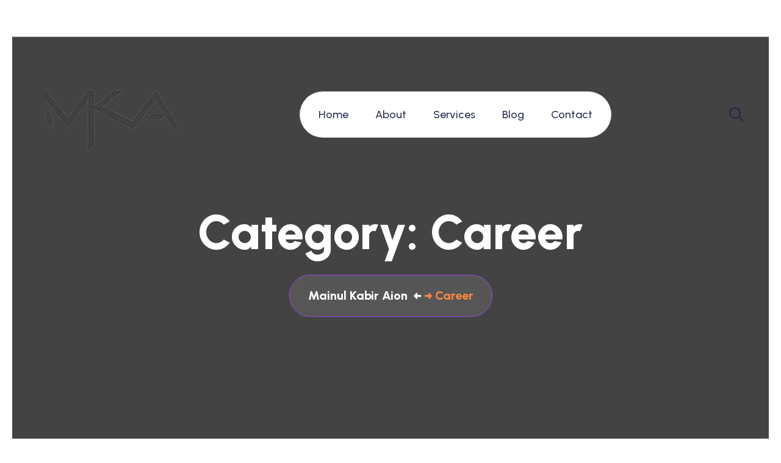

--- FILE ---
content_type: text/html; charset=UTF-8
request_url: https://mkaion.com/category/career/
body_size: 26861
content:

<!doctype html>
<html lang="en-US" prefix="og: https://ogp.me/ns#" >
<head>
	<meta charset="UTF-8">
    	<meta name="viewport" content="width=device-width, initial-scale=1">
	<link rel="profile" href="https://gmpg.org/xfn/11">
	<!-- Manifest added by SuperPWA - Progressive Web Apps Plugin For WordPress -->
<link rel="manifest" href="/superpwa-manifest.json">
<meta name="theme-color" content="#D5E0EB">
<!-- / SuperPWA.com -->

<!-- Search Engine Optimization by Rank Math - https://rankmath.com/ -->
<title>Career Archives - Mainul Kabir Aion</title>
<meta name="robots" content="follow, noindex"/>
<meta property="og:locale" content="en_US" />
<meta property="og:type" content="article" />
<meta property="og:title" content="Career Archives - Mainul Kabir Aion" />
<meta property="og:url" content="https://mkaion.com/category/career/" />
<meta property="og:site_name" content="Mainul Kabir Aion" />
<meta property="og:image" content="https://i0.wp.com/mkaion.com/wp-content/uploads/2019/04/image-from-rawpixel-id-456067-deriv-1.png" />
<meta property="og:image:secure_url" content="https://i0.wp.com/mkaion.com/wp-content/uploads/2019/04/image-from-rawpixel-id-456067-deriv-1.png" />
<meta property="og:image:width" content="1100" />
<meta property="og:image:height" content="800" />
<meta property="og:image:type" content="image/png" />
<meta name="twitter:card" content="summary_large_image" />
<meta name="twitter:title" content="Career Archives - Mainul Kabir Aion" />
<meta name="twitter:site" content="@mainul0aion" />
<meta name="twitter:image" content="https://i0.wp.com/mkaion.com/wp-content/uploads/2019/04/image-from-rawpixel-id-456067-deriv-1.png" />
<meta name="twitter:label1" content="Posts" />
<meta name="twitter:data1" content="31" />
<script type="application/ld+json" class="rank-math-schema">{"@context":"https://schema.org","@graph":[{"@type":"Person","@id":"https://mkaion.com/#person","name":"Mainul Kabir Aion","url":"https://mkaion.com","sameAs":["https://twitter.com/mainul0aion"],"email":"mainul.aion@gmail.com","address":{"@type":"PostalAddress","streetAddress":"House- 1153, Road - 10, Avenue- 11, Mirpur DOHS","addressLocality":"Dhaka","postalCode":"1216","addressCountry":"Bangladesh"},"telephone":"+8801838424797","image":{"@type":"ImageObject","@id":"https://mkaion.com/#logo","url":"https://mkaion.com/wp-content/uploads/2019/04/mklogosq.png","contentUrl":"https://mkaion.com/wp-content/uploads/2019/04/mklogosq.png","caption":"Mainul Kabir Aion","inLanguage":"en-US","width":"249","height":"130"}},{"@type":"WebSite","@id":"https://mkaion.com/#website","url":"https://mkaion.com","name":"Mainul Kabir Aion","publisher":{"@id":"https://mkaion.com/#person"},"inLanguage":"en-US"},{"@type":"CollectionPage","@id":"https://mkaion.com/category/career/#webpage","url":"https://mkaion.com/category/career/","name":"Career Archives - Mainul Kabir Aion","isPartOf":{"@id":"https://mkaion.com/#website"},"inLanguage":"en-US"}]}</script>
<!-- /Rank Math WordPress SEO plugin -->

<link rel='dns-prefetch' href='//secure.gravatar.com' />
<link rel='dns-prefetch' href='//www.googletagmanager.com' />
<link rel='dns-prefetch' href='//stats.wp.com' />
<link rel='dns-prefetch' href='//fonts.googleapis.com' />
<link rel='dns-prefetch' href='//v0.wordpress.com' />
<link rel='dns-prefetch' href='//i0.wp.com' />
<link rel="alternate" type="application/rss+xml" title="Mainul Kabir Aion &raquo; Feed" href="https://mkaion.com/feed/" />
<link rel="alternate" type="application/rss+xml" title="Mainul Kabir Aion &raquo; Comments Feed" href="https://mkaion.com/comments/feed/" />
<link rel="alternate" type="application/rss+xml" title="Mainul Kabir Aion &raquo; Career Category Feed" href="https://mkaion.com/category/career/feed/" />
<style id='wp-img-auto-sizes-contain-inline-css'>
img:is([sizes=auto i],[sizes^="auto," i]){contain-intrinsic-size:3000px 1500px}
/*# sourceURL=wp-img-auto-sizes-contain-inline-css */
</style>

<style id='wp-emoji-styles-inline-css'>

	img.wp-smiley, img.emoji {
		display: inline !important;
		border: none !important;
		box-shadow: none !important;
		height: 1em !important;
		width: 1em !important;
		margin: 0 0.07em !important;
		vertical-align: -0.1em !important;
		background: none !important;
		padding: 0 !important;
	}
/*# sourceURL=wp-emoji-styles-inline-css */
</style>
<style id='wp-block-library-inline-css'>
:root{--wp-block-synced-color:#7a00df;--wp-block-synced-color--rgb:122,0,223;--wp-bound-block-color:var(--wp-block-synced-color);--wp-editor-canvas-background:#ddd;--wp-admin-theme-color:#007cba;--wp-admin-theme-color--rgb:0,124,186;--wp-admin-theme-color-darker-10:#006ba1;--wp-admin-theme-color-darker-10--rgb:0,107,160.5;--wp-admin-theme-color-darker-20:#005a87;--wp-admin-theme-color-darker-20--rgb:0,90,135;--wp-admin-border-width-focus:2px}@media (min-resolution:192dpi){:root{--wp-admin-border-width-focus:1.5px}}.wp-element-button{cursor:pointer}:root .has-very-light-gray-background-color{background-color:#eee}:root .has-very-dark-gray-background-color{background-color:#313131}:root .has-very-light-gray-color{color:#eee}:root .has-very-dark-gray-color{color:#313131}:root .has-vivid-green-cyan-to-vivid-cyan-blue-gradient-background{background:linear-gradient(135deg,#00d084,#0693e3)}:root .has-purple-crush-gradient-background{background:linear-gradient(135deg,#34e2e4,#4721fb 50%,#ab1dfe)}:root .has-hazy-dawn-gradient-background{background:linear-gradient(135deg,#faaca8,#dad0ec)}:root .has-subdued-olive-gradient-background{background:linear-gradient(135deg,#fafae1,#67a671)}:root .has-atomic-cream-gradient-background{background:linear-gradient(135deg,#fdd79a,#004a59)}:root .has-nightshade-gradient-background{background:linear-gradient(135deg,#330968,#31cdcf)}:root .has-midnight-gradient-background{background:linear-gradient(135deg,#020381,#2874fc)}:root{--wp--preset--font-size--normal:16px;--wp--preset--font-size--huge:42px}.has-regular-font-size{font-size:1em}.has-larger-font-size{font-size:2.625em}.has-normal-font-size{font-size:var(--wp--preset--font-size--normal)}.has-huge-font-size{font-size:var(--wp--preset--font-size--huge)}.has-text-align-center{text-align:center}.has-text-align-left{text-align:left}.has-text-align-right{text-align:right}.has-fit-text{white-space:nowrap!important}#end-resizable-editor-section{display:none}.aligncenter{clear:both}.items-justified-left{justify-content:flex-start}.items-justified-center{justify-content:center}.items-justified-right{justify-content:flex-end}.items-justified-space-between{justify-content:space-between}.screen-reader-text{border:0;clip-path:inset(50%);height:1px;margin:-1px;overflow:hidden;padding:0;position:absolute;width:1px;word-wrap:normal!important}.screen-reader-text:focus{background-color:#ddd;clip-path:none;color:#444;display:block;font-size:1em;height:auto;left:5px;line-height:normal;padding:15px 23px 14px;text-decoration:none;top:5px;width:auto;z-index:100000}html :where(.has-border-color){border-style:solid}html :where([style*=border-top-color]){border-top-style:solid}html :where([style*=border-right-color]){border-right-style:solid}html :where([style*=border-bottom-color]){border-bottom-style:solid}html :where([style*=border-left-color]){border-left-style:solid}html :where([style*=border-width]){border-style:solid}html :where([style*=border-top-width]){border-top-style:solid}html :where([style*=border-right-width]){border-right-style:solid}html :where([style*=border-bottom-width]){border-bottom-style:solid}html :where([style*=border-left-width]){border-left-style:solid}html :where(img[class*=wp-image-]){height:auto;max-width:100%}:where(figure){margin:0 0 1em}html :where(.is-position-sticky){--wp-admin--admin-bar--position-offset:var(--wp-admin--admin-bar--height,0px)}@media screen and (max-width:600px){html :where(.is-position-sticky){--wp-admin--admin-bar--position-offset:0px}}
.has-text-align-justify{text-align:justify;}
/*# sourceURL=wp-block-library-inline-css */
</style>
<style id='classic-theme-styles-inline-css'>
/*! This file is auto-generated */
.wp-block-button__link{color:#fff;background-color:#32373c;border-radius:9999px;box-shadow:none;text-decoration:none;padding:calc(.667em + 2px) calc(1.333em + 2px);font-size:1.125em}.wp-block-file__button{background:#32373c;color:#fff;text-decoration:none}
/*# sourceURL=/wp-includes/css/classic-themes.min.css */
</style>
<link rel='stylesheet' id='gutenkit-frontend-common-css' href='https://mkaion.com/wp-content/plugins/gutenkit-blocks-addon/build/gutenkit/frontend-common.css?ver=a28538744097629e283d' media='all' />
<style id='wp-block-paragraph-inline-css'>
.is-small-text{font-size:.875em}.is-regular-text{font-size:1em}.is-large-text{font-size:2.25em}.is-larger-text{font-size:3em}.has-drop-cap:not(:focus):first-letter{float:left;font-size:8.4em;font-style:normal;font-weight:100;line-height:.68;margin:.05em .1em 0 0;text-transform:uppercase}body.rtl .has-drop-cap:not(:focus):first-letter{float:none;margin-left:.1em}p.has-drop-cap.has-background{overflow:hidden}:root :where(p.has-background){padding:1.25em 2.375em}:where(p.has-text-color:not(.has-link-color)) a{color:inherit}p.has-text-align-left[style*="writing-mode:vertical-lr"],p.has-text-align-right[style*="writing-mode:vertical-rl"]{rotate:180deg}
/*# sourceURL=https://mkaion.com/wp-includes/blocks/paragraph/style.min.css */
</style>
<style id='wp-block-image-inline-css'>
.wp-block-image>a,.wp-block-image>figure>a{display:inline-block}.wp-block-image img{box-sizing:border-box;height:auto;max-width:100%;vertical-align:bottom}@media not (prefers-reduced-motion){.wp-block-image img.hide{visibility:hidden}.wp-block-image img.show{animation:show-content-image .4s}}.wp-block-image[style*=border-radius] img,.wp-block-image[style*=border-radius]>a{border-radius:inherit}.wp-block-image.has-custom-border img{box-sizing:border-box}.wp-block-image.aligncenter{text-align:center}.wp-block-image.alignfull>a,.wp-block-image.alignwide>a{width:100%}.wp-block-image.alignfull img,.wp-block-image.alignwide img{height:auto;width:100%}.wp-block-image .aligncenter,.wp-block-image .alignleft,.wp-block-image .alignright,.wp-block-image.aligncenter,.wp-block-image.alignleft,.wp-block-image.alignright{display:table}.wp-block-image .aligncenter>figcaption,.wp-block-image .alignleft>figcaption,.wp-block-image .alignright>figcaption,.wp-block-image.aligncenter>figcaption,.wp-block-image.alignleft>figcaption,.wp-block-image.alignright>figcaption{caption-side:bottom;display:table-caption}.wp-block-image .alignleft{float:left;margin:.5em 1em .5em 0}.wp-block-image .alignright{float:right;margin:.5em 0 .5em 1em}.wp-block-image .aligncenter{margin-left:auto;margin-right:auto}.wp-block-image :where(figcaption){margin-bottom:1em;margin-top:.5em}.wp-block-image.is-style-circle-mask img{border-radius:9999px}@supports ((-webkit-mask-image:none) or (mask-image:none)) or (-webkit-mask-image:none){.wp-block-image.is-style-circle-mask img{border-radius:0;-webkit-mask-image:url('data:image/svg+xml;utf8,<svg viewBox="0 0 100 100" xmlns="http://www.w3.org/2000/svg"><circle cx="50" cy="50" r="50"/></svg>');mask-image:url('data:image/svg+xml;utf8,<svg viewBox="0 0 100 100" xmlns="http://www.w3.org/2000/svg"><circle cx="50" cy="50" r="50"/></svg>');mask-mode:alpha;-webkit-mask-position:center;mask-position:center;-webkit-mask-repeat:no-repeat;mask-repeat:no-repeat;-webkit-mask-size:contain;mask-size:contain}}:root :where(.wp-block-image.is-style-rounded img,.wp-block-image .is-style-rounded img){border-radius:9999px}.wp-block-image figure{margin:0}.wp-lightbox-container{display:flex;flex-direction:column;position:relative}.wp-lightbox-container img{cursor:zoom-in}.wp-lightbox-container img:hover+button{opacity:1}.wp-lightbox-container button{align-items:center;backdrop-filter:blur(16px) saturate(180%);background-color:#5a5a5a40;border:none;border-radius:4px;cursor:zoom-in;display:flex;height:20px;justify-content:center;opacity:0;padding:0;position:absolute;right:16px;text-align:center;top:16px;width:20px;z-index:100}@media not (prefers-reduced-motion){.wp-lightbox-container button{transition:opacity .2s ease}}.wp-lightbox-container button:focus-visible{outline:3px auto #5a5a5a40;outline:3px auto -webkit-focus-ring-color;outline-offset:3px}.wp-lightbox-container button:hover{cursor:pointer;opacity:1}.wp-lightbox-container button:focus{opacity:1}.wp-lightbox-container button:focus,.wp-lightbox-container button:hover,.wp-lightbox-container button:not(:hover):not(:active):not(.has-background){background-color:#5a5a5a40;border:none}.wp-lightbox-overlay{box-sizing:border-box;cursor:zoom-out;height:100vh;left:0;overflow:hidden;position:fixed;top:0;visibility:hidden;width:100%;z-index:100000}.wp-lightbox-overlay .close-button{align-items:center;cursor:pointer;display:flex;justify-content:center;min-height:40px;min-width:40px;padding:0;position:absolute;right:calc(env(safe-area-inset-right) + 16px);top:calc(env(safe-area-inset-top) + 16px);z-index:5000000}.wp-lightbox-overlay .close-button:focus,.wp-lightbox-overlay .close-button:hover,.wp-lightbox-overlay .close-button:not(:hover):not(:active):not(.has-background){background:none;border:none}.wp-lightbox-overlay .lightbox-image-container{height:var(--wp--lightbox-container-height);left:50%;overflow:hidden;position:absolute;top:50%;transform:translate(-50%,-50%);transform-origin:top left;width:var(--wp--lightbox-container-width);z-index:9999999999}.wp-lightbox-overlay .wp-block-image{align-items:center;box-sizing:border-box;display:flex;height:100%;justify-content:center;margin:0;position:relative;transform-origin:0 0;width:100%;z-index:3000000}.wp-lightbox-overlay .wp-block-image img{height:var(--wp--lightbox-image-height);min-height:var(--wp--lightbox-image-height);min-width:var(--wp--lightbox-image-width);width:var(--wp--lightbox-image-width)}.wp-lightbox-overlay .wp-block-image figcaption{display:none}.wp-lightbox-overlay button{background:none;border:none}.wp-lightbox-overlay .scrim{background-color:#fff;height:100%;opacity:.9;position:absolute;width:100%;z-index:2000000}.wp-lightbox-overlay.active{visibility:visible}@media not (prefers-reduced-motion){.wp-lightbox-overlay.active{animation:turn-on-visibility .25s both}.wp-lightbox-overlay.active img{animation:turn-on-visibility .35s both}.wp-lightbox-overlay.show-closing-animation:not(.active){animation:turn-off-visibility .35s both}.wp-lightbox-overlay.show-closing-animation:not(.active) img{animation:turn-off-visibility .25s both}.wp-lightbox-overlay.zoom.active{animation:none;opacity:1;visibility:visible}.wp-lightbox-overlay.zoom.active .lightbox-image-container{animation:lightbox-zoom-in .4s}.wp-lightbox-overlay.zoom.active .lightbox-image-container img{animation:none}.wp-lightbox-overlay.zoom.active .scrim{animation:turn-on-visibility .4s forwards}.wp-lightbox-overlay.zoom.show-closing-animation:not(.active){animation:none}.wp-lightbox-overlay.zoom.show-closing-animation:not(.active) .lightbox-image-container{animation:lightbox-zoom-out .4s}.wp-lightbox-overlay.zoom.show-closing-animation:not(.active) .lightbox-image-container img{animation:none}.wp-lightbox-overlay.zoom.show-closing-animation:not(.active) .scrim{animation:turn-off-visibility .4s forwards}}@keyframes show-content-image{0%{visibility:hidden}99%{visibility:hidden}to{visibility:visible}}@keyframes turn-on-visibility{0%{opacity:0}to{opacity:1}}@keyframes turn-off-visibility{0%{opacity:1;visibility:visible}99%{opacity:0;visibility:visible}to{opacity:0;visibility:hidden}}@keyframes lightbox-zoom-in{0%{transform:translate(calc((-100vw + var(--wp--lightbox-scrollbar-width))/2 + var(--wp--lightbox-initial-left-position)),calc(-50vh + var(--wp--lightbox-initial-top-position))) scale(var(--wp--lightbox-scale))}to{transform:translate(-50%,-50%) scale(1)}}@keyframes lightbox-zoom-out{0%{transform:translate(-50%,-50%) scale(1);visibility:visible}99%{visibility:visible}to{transform:translate(calc((-100vw + var(--wp--lightbox-scrollbar-width))/2 + var(--wp--lightbox-initial-left-position)),calc(-50vh + var(--wp--lightbox-initial-top-position))) scale(var(--wp--lightbox-scale));visibility:hidden}}
/*# sourceURL=https://mkaion.com/wp-includes/blocks/image/style.min.css */
</style>
<style id='wp-block-image-theme-inline-css'>
:root :where(.wp-block-image figcaption){color:#555;font-size:13px;text-align:center}.is-dark-theme :root :where(.wp-block-image figcaption){color:#ffffffa6}.wp-block-image{margin:0 0 1em}
/*# sourceURL=https://mkaion.com/wp-includes/blocks/image/theme.min.css */
</style>
<style id='wp-block-heading-inline-css'>
h1:where(.wp-block-heading).has-background,h2:where(.wp-block-heading).has-background,h3:where(.wp-block-heading).has-background,h4:where(.wp-block-heading).has-background,h5:where(.wp-block-heading).has-background,h6:where(.wp-block-heading).has-background{padding:1.25em 2.375em}h1.has-text-align-left[style*=writing-mode]:where([style*=vertical-lr]),h1.has-text-align-right[style*=writing-mode]:where([style*=vertical-rl]),h2.has-text-align-left[style*=writing-mode]:where([style*=vertical-lr]),h2.has-text-align-right[style*=writing-mode]:where([style*=vertical-rl]),h3.has-text-align-left[style*=writing-mode]:where([style*=vertical-lr]),h3.has-text-align-right[style*=writing-mode]:where([style*=vertical-rl]),h4.has-text-align-left[style*=writing-mode]:where([style*=vertical-lr]),h4.has-text-align-right[style*=writing-mode]:where([style*=vertical-rl]),h5.has-text-align-left[style*=writing-mode]:where([style*=vertical-lr]),h5.has-text-align-right[style*=writing-mode]:where([style*=vertical-rl]),h6.has-text-align-left[style*=writing-mode]:where([style*=vertical-lr]),h6.has-text-align-right[style*=writing-mode]:where([style*=vertical-rl]){rotate:180deg}
/*# sourceURL=https://mkaion.com/wp-includes/blocks/heading/style.min.css */
</style>
<style id='wp-block-list-inline-css'>
ol,ul{box-sizing:border-box}:root :where(.wp-block-list.has-background){padding:1.25em 2.375em}
/*# sourceURL=https://mkaion.com/wp-includes/blocks/list/style.min.css */
</style>
<link rel='stylesheet' id='mkaion-ccb-styles-css' href='https://mkaion.com/wp-content/plugins/conditional-content-block/style.css?ver=a8cab81f73a428996cb4164d096041fb' media='all' />
<style id='mkaion-ccb-styles-inline-css'>

        .conditional-fallback {
            padding: 15px;
            border: 1px dashed #ccc;
            margin: 10px 0;
            color: #666;
        }

        .datetime-pickers {
            display: grid;
            grid-template-columns: 1fr 1fr;
            gap: 16px;
            margin-bottom: 16px;
        }

        .datetime-picker-field .components-text-control__input {
            cursor: pointer;
            background-color: #fff;
            border: 1px solid #ddd;
            border-radius: 4px;
            padding: 8px 12px;
        }

        .datetime-picker-field .components-text-control__input:focus {
            border-color: #007cba;
            box-shadow: 0 0 0 1px #007cba;
        }

        @media (max-width: 782px) {
            .datetime-pickers {
                grid-template-columns: 1fr;
            }
        }
    
/*# sourceURL=mkaion-ccb-styles-inline-css */
</style>
<link rel='stylesheet' id='contact-form-7-css' href='https://mkaion.com/wp-content/plugins/contact-form-7/includes/css/styles.css?ver=6.1.4' media='all' />
<link rel='stylesheet' id='okr-css' href='https://mkaion.com/wp-content/plugins/objectives-key-results-okr/assets/css/style.css?ver=1.0' media='all' />
<link rel='stylesheet' id='elementhelper-main-css' href='https://mkaion.com/wp-content/plugins/choicy-core/assets/css/elh-element.css?ver=1.0.3' media='all' />
<link rel='stylesheet' id='choicy-fonts-css' href='https://fonts.googleapis.com/css2?family=Galada&#038;family=Urbanist:ital,wght@0,100;0,200;0,300;0,400;0,500;0,600;0,700;0,800;0,900;1,100;1,200;1,300;1,400;1,500;1,600;1,700;1,800;1,900&#038;display=swap' media='all' />
<link rel='stylesheet' id='bootstrap-min-css' href='https://mkaion.com/wp-content/themes/choicy/assets/css/bootstrap.min.css?ver=a8cab81f73a428996cb4164d096041fb' media='all' />
<link rel='stylesheet' id='fontawesome-min-css' href='https://mkaion.com/wp-content/themes/choicy/assets/css/fontawesome.min.css?ver=a8cab81f73a428996cb4164d096041fb' media='all' />
<link rel='stylesheet' id='flaticon_choicy-css' href='https://mkaion.com/wp-content/themes/choicy/assets/css/flaticon_choicy.css?ver=a8cab81f73a428996cb4164d096041fb' media='all' />
<link rel='stylesheet' id='animate-css' href='https://mkaion.com/wp-content/plugins/gutenkit-blocks-addon/assets/css/animate.min.css?ver=2.4.4' media='all' />
<link rel='stylesheet' id='odometer-min-css' href='https://mkaion.com/wp-content/themes/choicy/assets/css/odometer.min.css?ver=1.0.5' media='all' />
<link rel='stylesheet' id='magnific-popup-css' href='https://mkaion.com/wp-content/themes/choicy/assets/css/magnific-popup.css?ver=1.0.5' media='all' />
<link rel='stylesheet' id='swiper-min-css' href='https://mkaion.com/wp-content/themes/choicy/assets/css/swiper.min.css?ver=1.0.5' media='all' />
<link rel='stylesheet' id='nice-select-min-css' href='https://mkaion.com/wp-content/themes/choicy/assets/css/nice-select.min.css?ver=1.0.5' media='all' />
<link rel='stylesheet' id='choicy-core-css' href='https://mkaion.com/wp-content/themes/choicy/assets/css/choicy-core.css?ver=1.0.5' media='all' />
<link rel='stylesheet' id='choicy-companion-css' href='https://mkaion.com/wp-content/themes/choicy/assets/css/choicy-companion.css?ver=a8cab81f73a428996cb4164d096041fb' media='all' />
<link rel='stylesheet' id='choicy-custom-css' href='https://mkaion.com/wp-content/themes/choicy/assets/css/choicy-custom.css?ver=a8cab81f73a428996cb4164d096041fb' media='all' />
<link rel='stylesheet' id='choicy-woocommerce-css' href='https://mkaion.com/wp-content/themes/choicy/assets/css/choicy-woocommerce.css?ver=a8cab81f73a428996cb4164d096041fb' media='all' />
<link rel='stylesheet' id='choicy-style-css' href='https://mkaion.com/wp-content/themes/choicy/style.css?ver=a8cab81f73a428996cb4164d096041fb' media='all' />
<link rel='stylesheet' id='choicy-primary-color-css' href='https://mkaion.com/wp-content/themes/choicy/assets/css/choicy-custom.css?ver=a8cab81f73a428996cb4164d096041fb' media='all' />
<style id='choicy-primary-color-inline-css'>

            :root {
                --chy-pr-1: #a249ed;
                --chy-pr-2: #ee4619;
                --chy-pr-3: #27f67a;
                --chy-pr-4: #f28541;
                --chy-pr-5: #9255CE;
                --chy-sd-1: #7237E9;
            }
        

            :root {
                --chy-gd-1: linear-gradient( 32deg, #a249ed 20%, #6131e8 100%);
                --chy-gd-2: linear-gradient(90deg, #9255CE -2.17%, #be60ff 100%);
            }
        
/*# sourceURL=choicy-primary-color-inline-css */
</style>
<link rel='stylesheet' id='ekit-widget-styles-css' href='https://mkaion.com/wp-content/plugins/elementskit-lite/widgets/init/assets/css/widget-styles.css?ver=3.7.8' media='all' />
<link rel='stylesheet' id='ekit-responsive-css' href='https://mkaion.com/wp-content/plugins/elementskit-lite/widgets/init/assets/css/responsive.css?ver=3.7.8' media='all' />
<link rel='stylesheet' id='jetpack_css-css' href='https://mkaion.com/wp-content/plugins/jetpack/css/jetpack.css?ver=13.2.3' media='all' />
<script src="https://mkaion.com/wp-includes/js/jquery/jquery.min.js?ver=3.7.1" id="jquery-core-js"></script>
<script src="https://mkaion.com/wp-includes/js/jquery/jquery-migrate.min.js?ver=3.4.1" id="jquery-migrate-js"></script>

<!-- Google tag (gtag.js) snippet added by Site Kit -->
<!-- Google Analytics snippet added by Site Kit -->
<script src="https://www.googletagmanager.com/gtag/js?id=GT-NGWVNHV" id="google_gtagjs-js" async></script>
<script id="google_gtagjs-js-after">
window.dataLayer = window.dataLayer || [];function gtag(){dataLayer.push(arguments);}
gtag("set","linker",{"domains":["mkaion.com"]});
gtag("js", new Date());
gtag("set", "developer_id.dZTNiMT", true);
gtag("config", "GT-NGWVNHV");
//# sourceURL=google_gtagjs-js-after
</script>
<link rel="https://api.w.org/" href="https://mkaion.com/wp-json/" /><link rel="alternate" title="JSON" type="application/json" href="https://mkaion.com/wp-json/wp/v2/categories/3" /><link rel="EditURI" type="application/rsd+xml" title="RSD" href="https://mkaion.com/xmlrpc.php?rsd" />
<meta name="generator" content="Site Kit by Google 1.170.0" />

<!-- This site is optimized with the Schema plugin v1.7.9.6 - https://schema.press -->
<script type="application/ld+json">[{"@context":"http:\/\/schema.org\/","@type":"WPHeader","url":"","headline":"Category: Career","description":""},{"@context":"http:\/\/schema.org\/","@type":"WPFooter","url":"","headline":"Category: Career","description":""}]</script>



<!-- This site is optimized with the Schema plugin v1.7.9.6 - https://schema.press -->
<script type="application/ld+json">{"@context":"https:\/\/schema.org\/","@type":"CollectionPage","headline":"Career Category","description":"","url":"https:\/\/mkaion.com\/category\/career\/","sameAs":[],"hasPart":[{"@context":"https:\/\/schema.org\/","@type":"BlogPosting","mainEntityOfPage":{"@type":"WebPage","@id":"https:\/\/mkaion.com\/ensure-your-remote-team-work\/"},"url":"https:\/\/mkaion.com\/ensure-your-remote-team-work\/","headline":"How To Ensure Your Remote Team Work As Effectively As Possible","datePublished":"2024-06-12T20:09:34+08:00","dateModified":"2024-06-13T09:25:45+08:00","publisher":{"@type":"Organization","@id":"https:\/\/mkaion.com\/#organization","name":"Mainul Kabir AIon","logo":{"@type":"ImageObject","url":"https:\/\/mkaion.com\/wp-content\/uploads\/2018\/12\/Mainul-Kabir-Aion.png","width":600,"height":60}},"image":{"@type":"ImageObject","url":"https:\/\/i0.wp.com\/mkaion.com\/wp-content\/uploads\/2024\/06\/Ensure-remote-work-efficiency.png?fit=2240%2C1260&ssl=1","width":2240,"height":1260},"articleSection":"Career","description":"When it comes to managing a successful business, you need to ensure that your team are working as efficiently and productively as possible. This can prove challenging when they are working remotely, as they are not working in a typical office environment but from their own homes. Photo by","author":{"@type":"Person","name":"Mainul Kabir Aion","url":"https:\/\/mkaion.com\/author\/admin\/","description":"Data Story Teller, Content Strategist, and WordPress Blogger. Passionate about Researching, Data Analysis, and Content Marketing. Always ready to learn new things and take challenges. Loves to help and empower people.","image":{"@type":"ImageObject","url":"https:\/\/secure.gravatar.com\/avatar\/55a7d6be383f84e2dc4e18c3b4e8515991b7093c23eac75d42141ac5e4a23bdc?s=96&d=mm&r=g","height":96,"width":96},"sameAs":["https:\/\/mkaion.com"]},"commentCount":"0"},{"@context":"https:\/\/schema.org\/","@type":"BlogPosting","mainEntityOfPage":{"@type":"WebPage","@id":"https:\/\/mkaion.com\/mistakes-managers-make-and-how-to-avoid-them\/"},"url":"https:\/\/mkaion.com\/mistakes-managers-make-and-how-to-avoid-them\/","headline":"9 Common Mistakes Managers Make and How to Avoid Them","datePublished":"2022-12-05T20:07:26+08:00","dateModified":"2024-08-20T17:40:14+08:00","publisher":{"@type":"Organization","@id":"https:\/\/mkaion.com\/#organization","name":"Mainul Kabir AIon","logo":{"@type":"ImageObject","url":"https:\/\/mkaion.com\/wp-content\/uploads\/2018\/12\/Mainul-Kabir-Aion.png","width":600,"height":60}},"image":{"@type":"ImageObject","url":"https:\/\/i0.wp.com\/mkaion.com\/wp-content\/uploads\/2022\/12\/9-Common-Mistakes-Managers-Make-and-How-to-Avoid-Them.png?fit=2240%2C1260&ssl=1","width":2240,"height":1260},"articleSection":"Business","description":"Being a manager is not child's play — lots are at stake when you're responsible for a team. Plenty of different moving parts are involved and you have to be able to juggle them all being the manager. So, the last thing you can afford is to make a","author":{"@type":"Person","name":"asif","url":"https:\/\/mkaion.com\/author\/asif\/","image":{"@type":"ImageObject","url":"https:\/\/secure.gravatar.com\/avatar\/434a425b363ba6c046028861c0fac41539f5baf5f1d41429cb081e24cca4aed9?s=96&d=mm&r=g","height":96,"width":96}},"commentCount":"0"},{"@context":"https:\/\/schema.org\/","@type":"BlogPosting","mainEntityOfPage":{"@type":"WebPage","@id":"https:\/\/mkaion.com\/four-marketers-you-need-in-your-start-up\/"},"url":"https:\/\/mkaion.com\/four-marketers-you-need-in-your-start-up\/","headline":"The Four Marketers You Need In Your Start-Up","datePublished":"2022-10-18T14:54:06+08:00","dateModified":"2023-04-05T22:38:23+08:00","publisher":{"@type":"Organization","@id":"https:\/\/mkaion.com\/#organization","name":"Mainul Kabir AIon","logo":{"@type":"ImageObject","url":"https:\/\/mkaion.com\/wp-content\/uploads\/2018\/12\/Mainul-Kabir-Aion.png","width":600,"height":60}},"image":{"@type":"ImageObject","url":"https:\/\/i0.wp.com\/mkaion.com\/wp-content\/uploads\/2022\/09\/The-4-Marketers-You-Need-1.png?fit=2240%2C1260&ssl=1","width":2240,"height":1260},"articleSection":"Business","description":"marketer","author":{"@type":"Person","name":"Mainul Kabir Aion","url":"https:\/\/mkaion.com\/author\/admin\/","description":"Data Story Teller, Content Strategist, and WordPress Blogger. Passionate about Researching, Data Analysis, and Content Marketing. Always ready to learn new things and take challenges. Loves to help and empower people.","image":{"@type":"ImageObject","url":"https:\/\/secure.gravatar.com\/avatar\/55a7d6be383f84e2dc4e18c3b4e8515991b7093c23eac75d42141ac5e4a23bdc?s=96&d=mm&r=g","height":96,"width":96},"sameAs":["https:\/\/mkaion.com"]},"commentCount":"0"},{"@context":"https:\/\/schema.org\/","@type":"BlogPosting","mainEntityOfPage":{"@type":"WebPage","@id":"https:\/\/mkaion.com\/improve-management-skills\/"},"url":"https:\/\/mkaion.com\/improve-management-skills\/","headline":"How to Improve Your Management Skills (10 Hacks You Shouldn't Avoid)","datePublished":"2022-05-13T12:23:37+08:00","dateModified":"2024-11-12T05:36:00+08:00","publisher":{"@type":"Organization","@id":"https:\/\/mkaion.com\/#organization","name":"Mainul Kabir AIon","logo":{"@type":"ImageObject","url":"https:\/\/mkaion.com\/wp-content\/uploads\/2018\/12\/Mainul-Kabir-Aion.png","width":600,"height":60}},"image":{"@type":"ImageObject","url":"https:\/\/i0.wp.com\/mkaion.com\/wp-content\/uploads\/2022\/05\/Management-skills-to-improve-now.png?fit=1120%2C630&ssl=1","width":1120,"height":630},"articleSection":"Career","description":"Are you a manager who wants to improve your management skills? If so, you're in the right place. In this blog post, we'll share some tips on how to improve your management skills. First, let's start with the basics: what is management? Management is the process of leading and","author":{"@type":"Person","name":"Mainul Kabir Aion","url":"https:\/\/mkaion.com\/author\/admin\/","description":"Data Story Teller, Content Strategist, and WordPress Blogger. Passionate about Researching, Data Analysis, and Content Marketing. Always ready to learn new things and take challenges. Loves to help and empower people.","image":{"@type":"ImageObject","url":"https:\/\/secure.gravatar.com\/avatar\/55a7d6be383f84e2dc4e18c3b4e8515991b7093c23eac75d42141ac5e4a23bdc?s=96&d=mm&r=g","height":96,"width":96},"sameAs":["https:\/\/mkaion.com"]},"commentCount":"1"},{"@context":"https:\/\/schema.org\/","@type":"BlogPosting","mainEntityOfPage":{"@type":"WebPage","@id":"https:\/\/mkaion.com\/inbound-marketing-vs-content-marketing\/"},"url":"https:\/\/mkaion.com\/inbound-marketing-vs-content-marketing\/","headline":"Inbound Marketing VS Content Marketing: In-Depth Analysis","datePublished":"2020-12-02T19:11:47+08:00","dateModified":"2021-03-05T11:43:39+08:00","publisher":{"@type":"Organization","@id":"https:\/\/mkaion.com\/#organization","name":"Mainul Kabir AIon","logo":{"@type":"ImageObject","url":"https:\/\/mkaion.com\/wp-content\/uploads\/2018\/12\/Mainul-Kabir-Aion.png","width":600,"height":60}},"image":{"@type":"ImageObject","url":"https:\/\/i0.wp.com\/mkaion.com\/wp-content\/uploads\/2020\/11\/In-Depth-Analysis.png?fit=2240%2C1260&ssl=1","width":2240,"height":1260},"articleSection":"Career","description":"Do you want to know more about inbound marketing and content marketing? Don’t know how to differentiate these? Then this blog can help you. At the end of this blog, you will have clear knowledge about inbound marketing and content marketing I can bet. You will get to know","author":{"@type":"Person","name":"Amina Ahmed","url":"https:\/\/mkaion.com\/author\/anisa\/","image":{"@type":"ImageObject","url":"https:\/\/secure.gravatar.com\/avatar\/413b802c2902859bd3d3815350abc3ea84621753fd8337e20033db42cc2264e8?s=96&d=mm&r=g","height":96,"width":96}},"commentCount":"1"},{"@context":"https:\/\/schema.org\/","@type":"BlogPosting","mainEntityOfPage":{"@type":"WebPage","@id":"https:\/\/mkaion.com\/content-marketing-activities-at-wedevs\/"},"url":"https:\/\/mkaion.com\/content-marketing-activities-at-wedevs\/","headline":"What I Have Been Doing In The Last 2 Years at weDevs","datePublished":"2019-11-13T23:51:38+08:00","dateModified":"2020-12-01T13:30:19+08:00","publisher":{"@type":"Organization","@id":"https:\/\/mkaion.com\/#organization","name":"Mainul Kabir AIon","logo":{"@type":"ImageObject","url":"https:\/\/mkaion.com\/wp-content\/uploads\/2018\/12\/Mainul-Kabir-Aion.png","width":600,"height":60}},"image":{"@type":"ImageObject","url":"https:\/\/i0.wp.com\/mkaion.com\/wp-content\/uploads\/2019\/05\/fashion-legs-notebook-working.jpg?fit=1280%2C854&ssl=1","width":1280,"height":854},"articleSection":"Career","keywords":"Content Marketing, Marketing, weDevs","description":"Being the Head of Content & Marketing at weDevs, I have to take care of a lot of things from planning marketing activities to executing them. ","author":{"@type":"Person","name":"Mainul Kabir Aion","url":"https:\/\/mkaion.com\/author\/admin\/","description":"Data Story Teller, Content Strategist, and WordPress Blogger. Passionate about Researching, Data Analysis, and Content Marketing. Always ready to learn new things and take challenges. Loves to help and empower people.","image":{"@type":"ImageObject","url":"https:\/\/secure.gravatar.com\/avatar\/55a7d6be383f84e2dc4e18c3b4e8515991b7093c23eac75d42141ac5e4a23bdc?s=96&d=mm&r=g","height":96,"width":96},"sameAs":["https:\/\/mkaion.com"]},"commentCount":"0"},{"@context":"https:\/\/schema.org\/","@type":"BlogPosting","mainEntityOfPage":{"@type":"WebPage","@id":"https:\/\/mkaion.com\/subtle-art-of-not-giving-a-fck\/"},"url":"https:\/\/mkaion.com\/subtle-art-of-not-giving-a-fck\/","headline":"11 Things that I Learned from The Subtle Art of Not Giving a F*ck","datePublished":"2019-05-17T10:37:10+08:00","dateModified":"2019-05-17T14:36:44+08:00","publisher":{"@type":"Organization","@id":"https:\/\/mkaion.com\/#organization","name":"Mainul Kabir AIon","logo":{"@type":"ImageObject","url":"https:\/\/mkaion.com\/wp-content\/uploads\/2018\/12\/Mainul-Kabir-Aion.png","width":600,"height":60}},"image":{"@type":"ImageObject","url":"https:\/\/i0.wp.com\/mkaion.com\/wp-content\/uploads\/2019\/05\/11-things-i-have-learned-from-the-subtle-art-of-not-giving-fuck.png?fit=1200%2C628&ssl=1","width":1200,"height":628},"articleSection":"Career","keywords":"Life Lessons, Negativity, Positivity, Self Learning, Success, Tips &amp; Tricks","description":"Mark Manson is popular for his book The Subtle Art of Not Giving a F*ck. He is an American entrepreneur, author and also a superstar blogger. He writes on his website MarkManson.net. Apart from these, he has published two other books titled - Models: Attract Women through Honesty Everything","author":{"@type":"Person","name":"Mainul Kabir Aion","url":"https:\/\/mkaion.com\/author\/admin\/","description":"Data Story Teller, Content Strategist, and WordPress Blogger. Passionate about Researching, Data Analysis, and Content Marketing. Always ready to learn new things and take challenges. Loves to help and empower people.","image":{"@type":"ImageObject","url":"https:\/\/secure.gravatar.com\/avatar\/55a7d6be383f84e2dc4e18c3b4e8515991b7093c23eac75d42141ac5e4a23bdc?s=96&d=mm&r=g","height":96,"width":96},"sameAs":["https:\/\/mkaion.com"]},"commentCount":"2","comment":[{"@type":"Comment","dateCreated":"2019-05-19 17:03:58","description":":)","author":{"@type":"Person","name":"Mainul Kabir Aion","url":"https:\/\/mkaion.com"}},{"@type":"Comment","dateCreated":"2019-05-17 20:58:09","description":"A negative book talking about negativity 👍🏽","author":{"@type":"Person","name":"Sekander","url":"https:\/\/sekander.pro"}}]},{"@context":"https:\/\/schema.org\/","@type":"BlogPosting","mainEntityOfPage":{"@type":"WebPage","@id":"https:\/\/mkaion.com\/top-3-mistakes-of-bloggers-that-you-should-know-about\/"},"url":"https:\/\/mkaion.com\/top-3-mistakes-of-bloggers-that-you-should-know-about\/","headline":"Top 3 Mistakes of Bloggers That You Should Know About","datePublished":"2019-05-12T20:30:52+08:00","dateModified":"2019-05-10T16:21:16+08:00","publisher":{"@type":"Organization","@id":"https:\/\/mkaion.com\/#organization","name":"Mainul Kabir AIon","logo":{"@type":"ImageObject","url":"https:\/\/mkaion.com\/wp-content\/uploads\/2018\/12\/Mainul-Kabir-Aion.png","width":600,"height":60}},"image":{"@type":"ImageObject","url":"https:\/\/i0.wp.com\/mkaion.com\/wp-content\/uploads\/2019\/05\/Mistakes-of-Bloggers.png?fit=810%2C450&ssl=1","width":810,"height":450},"articleSection":"Career","keywords":"Blogging, Blogging Mistakes, Blogging Tips","description":"Knowing the most common mistakes made by bloggers can help you avoid making them. In the end, you have complete control over your blog. You can choose to do or not do anything you want. Knowing the repercussions of certain actions or inactions can help you make better decisions.","author":{"@type":"Person","name":"Mainul Kabir Aion","url":"https:\/\/mkaion.com\/author\/admin\/","description":"Data Story Teller, Content Strategist, and WordPress Blogger. Passionate about Researching, Data Analysis, and Content Marketing. Always ready to learn new things and take challenges. Loves to help and empower people.","image":{"@type":"ImageObject","url":"https:\/\/secure.gravatar.com\/avatar\/55a7d6be383f84e2dc4e18c3b4e8515991b7093c23eac75d42141ac5e4a23bdc?s=96&d=mm&r=g","height":96,"width":96},"sameAs":["https:\/\/mkaion.com"]},"commentCount":"0"},{"@context":"https:\/\/schema.org\/","@type":"BlogPosting","mainEntityOfPage":{"@type":"WebPage","@id":"https:\/\/mkaion.com\/10-importance-planning-business-management\/"},"url":"https:\/\/mkaion.com\/10-importance-planning-business-management\/","headline":"10 Importance of planning in Business and Management","datePublished":"2019-04-28T14:57:13+08:00","dateModified":"2025-10-27T16:05:41+08:00","publisher":{"@type":"Organization","@id":"https:\/\/mkaion.com\/#organization","name":"Mainul Kabir AIon","logo":{"@type":"ImageObject","url":"https:\/\/mkaion.com\/wp-content\/uploads\/2018\/12\/Mainul-Kabir-Aion.png","width":600,"height":60}},"image":{"@type":"ImageObject","url":"https:\/\/i0.wp.com\/mkaion.com\/wp-content\/uploads\/2016\/12\/puzzle-pieces-877x547-2-877x547.jpg?fit=877%2C547&ssl=1","width":877,"height":547},"articleSection":"Education","description":"“A man who does not plan long ahead will find trouble at his door.”- Confucius.\r\n\r\nPlanning helps a business chart a course for the accomplishment of its goals. It is the first and foremost function of management. It is needed at every level of management. In the deficiency of planning all the business activities of the organization will become meaningless. ","author":{"@type":"Person","name":"Mainul Kabir Aion","url":"https:\/\/mkaion.com\/author\/admin\/","description":"Data Story Teller, Content Strategist, and WordPress Blogger. Passionate about Researching, Data Analysis, and Content Marketing. Always ready to learn new things and take challenges. Loves to help and empower people.","image":{"@type":"ImageObject","url":"https:\/\/secure.gravatar.com\/avatar\/55a7d6be383f84e2dc4e18c3b4e8515991b7093c23eac75d42141ac5e4a23bdc?s=96&d=mm&r=g","height":96,"width":96},"sameAs":["https:\/\/mkaion.com"]},"commentCount":"5","comment":[{"@type":"Comment","dateCreated":"2021-02-19 14:34:48","description":"Impressive and powerful suggestion by the author of this blog are really helpful to me.","author":{"@type":"Person","name":"redarrowconsulting","url":""}}]},{"@context":"https:\/\/schema.org\/","@type":"BlogPosting","mainEntityOfPage":{"@type":"WebPage","@id":"https:\/\/mkaion.com\/blogging-for-beginners\/"},"url":"https:\/\/mkaion.com\/blogging-for-beginners\/","headline":"Blogging for Beginners - A Step by Step Guide to Get Started","datePublished":"2019-04-23T20:19:37+08:00","dateModified":"2019-04-23T15:22:46+08:00","publisher":{"@type":"Organization","@id":"https:\/\/mkaion.com\/#organization","name":"Mainul Kabir AIon","logo":{"@type":"ImageObject","url":"https:\/\/mkaion.com\/wp-content\/uploads\/2018\/12\/Mainul-Kabir-Aion.png","width":600,"height":60}},"image":{"@type":"ImageObject","url":"https:\/\/i0.wp.com\/mkaion.com\/wp-content\/uploads\/2019\/04\/start-blogging.jpg?fit=980%2C650&ssl=1","width":980,"height":650},"articleSection":"Career","keywords":"Blogging, Blogging Tips, How to Blog, Start a Blog","description":"Here’s how you set up your WordPress Blog on your URL (domain). The first thing you need to do is to make sure you have a hosting account created.  Your hosting account must include: PHP 4.3 (or higher) MySQL 4.0 (or higher) Mod_rewrite Apache module You do not need","author":{"@type":"Person","name":"Mainul Kabir Aion","url":"https:\/\/mkaion.com\/author\/admin\/","description":"Data Story Teller, Content Strategist, and WordPress Blogger. Passionate about Researching, Data Analysis, and Content Marketing. Always ready to learn new things and take challenges. Loves to help and empower people.","image":{"@type":"ImageObject","url":"https:\/\/secure.gravatar.com\/avatar\/55a7d6be383f84e2dc4e18c3b4e8515991b7093c23eac75d42141ac5e4a23bdc?s=96&d=mm&r=g","height":96,"width":96},"sameAs":["https:\/\/mkaion.com"]},"commentCount":"1"}]}</script>

	<style>img#wpstats{display:none}</style>
		<script type='text/javascript'>var breakpoints = [{"label":"Desktop","slug":"Desktop","value":"base","direction":"max","isActive":true,"isRequired":true},{"label":"Tablet","slug":"Tablet","value":"1024","direction":"max","isActive":true,"isRequired":true},{"label":"Mobile","slug":"Mobile","value":"767","direction":"max","isActive":true,"isRequired":true}];</script><link rel="shortcut icon" type="image/x-icon" href="https://mkaion.com/wp-content/uploads/2016/12/mklogosq.jpg">
<meta name="generator" content="Elementor 3.34.0; features: additional_custom_breakpoints; settings: css_print_method-external, google_font-enabled, font_display-auto">
			<style>
				.e-con.e-parent:nth-of-type(n+4):not(.e-lazyloaded):not(.e-no-lazyload),
				.e-con.e-parent:nth-of-type(n+4):not(.e-lazyloaded):not(.e-no-lazyload) * {
					background-image: none !important;
				}
				@media screen and (max-height: 1024px) {
					.e-con.e-parent:nth-of-type(n+3):not(.e-lazyloaded):not(.e-no-lazyload),
					.e-con.e-parent:nth-of-type(n+3):not(.e-lazyloaded):not(.e-no-lazyload) * {
						background-image: none !important;
					}
				}
				@media screen and (max-height: 640px) {
					.e-con.e-parent:nth-of-type(n+2):not(.e-lazyloaded):not(.e-no-lazyload),
					.e-con.e-parent:nth-of-type(n+2):not(.e-lazyloaded):not(.e-no-lazyload) * {
						background-image: none !important;
					}
				}
			</style>
			

<!-- This site is optimized with the Schema plugin v1.7.9.6 - https://schema.press -->
<script type="application/ld+json">{
    "@context": "http://schema.org",
    "@type": "BreadcrumbList",
    "itemListElement": [
        {
            "@type": "ListItem",
            "position": 1,
            "item": {
                "@id": "https://mkaion.com",
                "name": "Home"
            }
        },
        {
            "@type": "ListItem",
            "position": 2,
            "item": {
                "@id": "https://mkaion.com/my-blog/",
                "name": "My Blog"
            }
        },
        {
            "@type": "ListItem",
            "position": 3,
            "item": {
                "@id": "https://mkaion.com/category/career/",
                "name": "Career"
            }
        }
    ]
}</script>

<style type="text/css">#tx_preloader:before, #tx_preloader:after{background-color:#000;}</style><link rel="icon" href="https://i0.wp.com/mkaion.com/wp-content/uploads/2024/01/cropped-cropped-mklogosq-1-removebg-preview.png?fit=32%2C32&#038;ssl=1" sizes="32x32" />
<link rel="icon" href="https://i0.wp.com/mkaion.com/wp-content/uploads/2024/01/cropped-cropped-mklogosq-1-removebg-preview.png?fit=192%2C192&#038;ssl=1" sizes="192x192" />
<link rel="apple-touch-icon" href="https://i0.wp.com/mkaion.com/wp-content/uploads/2024/01/cropped-cropped-mklogosq-1-removebg-preview.png?fit=180%2C180&#038;ssl=1" />
<meta name="msapplication-TileImage" content="https://i0.wp.com/mkaion.com/wp-content/uploads/2024/01/cropped-cropped-mklogosq-1-removebg-preview.png?fit=270%2C270&#038;ssl=1" />
<style type="text/css" id="wp-custom-css">a { color: #0080ff; /* Replace with your chosen hex code */ } 

a:hover {
  text-decoration: underline;
}</style></head>

<body data-rsssl=1 class="archive category category-career category-3 wp-embed-responsive wp-theme-choicy gutenkit-pro gutenkit gutenkit-frontend hfeed no-sidebar elementor-default elementor-kit-4072">

<div class="page-wrapper">

    <div class="offcanvas-overlay"></div>

    <!-- preloader start -->
        <div id="tx_preloader" class="">
        <div class="loader_line">
                    </div>
    </div>
        <!-- preloader end -->

    <!-- back to top start -->
        <div class="scroll-top has-home-1">
        <div class="scroll-top-wrap">
            <i class="icon-1 fal fa-long-arrow-up"></i>
        </div>
    </div>
        <!-- back to top end -->

    <!-- header start -->
    											<div data-elementor-type="wp-post" data-elementor-id="1160" class="elementor elementor-1160" data-elementor-post-type="tf-header">
						<section class="elementor-section elementor-top-section elementor-element elementor-element-422a7fc elementor-section-full_width elementor-section-height-default elementor-section-height-default" data-id="422a7fc" data-element_type="section" data-settings="{&quot;background_background&quot;:&quot;classic&quot;}">
						<div class="elementor-container elementor-column-gap-default">
					<div class="elementor-column elementor-col-100 elementor-top-column elementor-element elementor-element-dc02a32" data-id="dc02a32" data-element_type="column">
			<div class="elementor-widget-wrap elementor-element-populated">
						<div class="elementor-element elementor-element-db9ff2c elementor-widget elementor-widget-tx_headers elh-el tx_headers" data-id="db9ff2c" data-element_type="widget" data-settings="{&quot;design_style&quot;:&quot;style_4&quot;}" data-widget_type="tx_headers.default">
				<div class="elementor-widget-container">
					<header class="chy-header-4-area transparent-header position-absolute" data-txStickyHeader>
    <div class="chy-header-4-wrap">

        <!-- logo -->
                <a aria-label="links" class="d-block chy-logo tx-logo " href="https://mkaion.com/">
                        <img class="tx-defaultLogo" src="https://mkaion.com/wp-content/uploads/2024/01/cropped-mklogosq-1-removebg-preview-2.png" alt="">
            
                    </a>
                <div class="menu-wrap">

            <!-- menu -->
            <div class="chy-main-menu-1 d-none d-lg-block">
                <nav class="main-navigation clearfix ul-li">
                    <div class="menu-one-page-menu-container"><ul id="main-nav" class="nav navbar-nav clearfix list-unstyled"><li id="menu-item-1507" class="menu-item menu-item-type-custom menu-item-object-custom menu-item-1507"><a href="/#home">Home</a></li>
<li id="menu-item-1511" class="menu-item menu-item-type-custom menu-item-object-custom menu-item-1511"><a href="/#about">About</a></li>
<li id="menu-item-1508" class="menu-item menu-item-type-custom menu-item-object-custom menu-item-1508"><a href="/#services">Services</a></li>
<li id="menu-item-1509" class="menu-item menu-item-type-custom menu-item-object-custom menu-item-1509"><a href="/#blog">Blog</a></li>
<li id="menu-item-5580" class="menu-item menu-item-type-custom menu-item-object-custom menu-item-5580"><a href="/#contact">Contact</a></li>
</ul></div>                </nav>
            </div>

            <!-- btn -->
                        <a aria-label="header button" class="chy-pr-btn-5 tx-button" href="https://calendly.com/aion11/30min">
                <span class="text">
                Get Started                </span>
                                <span class="icon">
                    <i aria-hidden="true" class="far fa-calendar-alt"></i>                </span>
                            </a>
            
        </div>



        <!-- action-button -->
        <div class="chy-header-4-action-button">

            <!-- cart-btn -->
                                        <button aria-label="search" type="button" class="chy-search-btn-1 search_btn_toggle">
                    <i class="far fa-search"></i>
                </button>
                        <div class="chy-call-1-btn-wrap">
                                <div class="chy-call-1-content">
                    <span class="text chy-heading-2"></span>
                    <a class="phone chy-heading-2" href="tel:">
                                            </a>
                </div>
            </div>

            <!-- menu-btn -->
            <div class="chy-menu-btn-1 open_mobile_menu d-lg-none" id="menuToggle">
                <i class="fa-light fa-bars icon-1"></i>
                <i class="fa-regular fa-angle-left icon-2"></i>
            </div>

        </div>



    </div>
</header>

<div class="popup-search-box search_1_popup_active ">
    <div class="container">
                <h4 class="title">
            Search        </h4>
                <div class="popup-search-box-form">
            <form method="get" action="https://mkaion.com/">
                <div class="popup-search-box-input">
                    <input type="search" name="s" placeholder="Search.." value="">
                </div>
                <button type="submit"><i class="fal fa-search"></i></button>
            </form>
            <button class="popup-search-box-close-action-btn search_1_popup_close"><i class="fal fa-times"></i></button>
        </div>
    </div>
</div>
<div class="fullpage-menu">
    <div class="fullpage-menu-inner">
        <div class="menu-bg">
            <span class="span1"></span>
            <span class="span2"></span>
            <span class="span3"></span>
        </div>


        <div class="fullpage-menu-logo-wrap">
                        <i id="menuToggle2" class="far fullpage-menu-close fa-times"></i>
        </div>

                <div class="mobile-search-bar">
            <form method="get" action="https://mkaion.com/">
                <input type="search" name="s" placeholder="Keywords" value="">
                <button type="button" aria-label="search"><i class="fal fa-search"></i></button>
            </form>
        </div>
        

        <div class="fullpage-content-wrap">

            <!-- mobile-menu-list -->
            <nav class="mobile-main-navigation clearfix ul-li">
                <div class="menu-one-page-menu-container"><ul id="m-main-nav" class="nav navbar-nav clearfix list-unstyled"><li class="menu-item menu-item-type-custom menu-item-object-custom menu-item-1507"><a href="/#home">Home</a></li>
<li class="menu-item menu-item-type-custom menu-item-object-custom menu-item-1511"><a href="/#about">About</a></li>
<li class="menu-item menu-item-type-custom menu-item-object-custom menu-item-1508"><a href="/#services">Services</a></li>
<li class="menu-item menu-item-type-custom menu-item-object-custom menu-item-1509"><a href="/#blog">Blog</a></li>
<li class="menu-item menu-item-type-custom menu-item-object-custom menu-item-5580"><a href="/#contact">Contact</a></li>
</ul></div>            </nav>

                    </div>

                <ul class="full-page-socail-link text-center pt-50 list-unstyled">
                        <li>
                <a href="https://www.facebook.com/aion11"
                target="_self"
                rel="">
                    <i aria-hidden="true" class="fab fa-facebook-f"></i>                </a>
            </li>
                        <li>
                <a href="https://twitter.com/mainul0aion"
                target="_self"
                rel="">
                    <i aria-hidden="true" class=" flaticon-twitter"></i>                </a>
            </li>
                        <li>
                <a href="https://www.linkedin.com/in/aion11/"
                target="_self"
                rel="">
                    <i aria-hidden="true" class="fab fa-linkedin"></i>                </a>
            </li>
                        <li>
                <a href="https://profiles.wordpress.org/aion11/"
                target="_self"
                rel="">
                    <i aria-hidden="true" class="fab fa-wordpress-simple"></i>                </a>
            </li>
                    </ul>
        
    </div>
</div>				</div>
				</div>
					</div>
		</div>
					</div>
		</section>
				</div>
						    <!-- header end -->

    <!-- wrapper-box start -->
            <div class="tx-breadcrumb breadcrumb-area bg-default has-breadcrumb-overlay " data-background="https://themexriver.com/wp/choicy/wp-content/uploads/2024/01/breadcrumb-img-1.webp">
			<div class="container h1-container">
				<div class="row">
					<div class="col-xxl-12">
						<div class="breadcrumb-wrap text-center">
							<h1 class="breadcrumb-title mb-0">Category: <span>Career</span></h1>
                            							<div class="breadcrumb-list wow fadeInUp mt-30" data-wow-duration="2s">
                                <nav aria-label="Breadcrumbs" class="tx-breadcrumb__wrapper"><ul class="bread-crumb clearfix list-unstyled d-flex flex-wrap m-0" itemscope itemtype="http://schema.org/BreadcrumbList"><li itemprop="item ListElement" itemscope itemtype="http://schema.org/ListItem" class="item taBcrumb-begin"><a href="https://mkaion.com/" rel="home" itemprop="item"><span itemprop="name">Mainul Kabir Aion</span></a><meta itemprop="position" content="1" /></li><li class="item taBcrumb-end"><span>Career</span></li></ul></nav>							</div>
                            						</div>
					</div>
				</div>
			</div>
		</div>
        
<div class="tx-blog-area blog-page-area pt-120 pb-120 fix">
    <div class="container chy-container-1">
        <div class="row">
			<div class="col-xxl-8 col-xl-8 col-lg-8">
				<div class="blog__wrapper blog-page-item-wrap mt-none-30">
					
    <article id="post-5747" class="tx-blog-box blog-page-item mb-0 mt-30 post-5747 post type-post status-publish format-standard has-post-thumbnail hentry category-career category-tips-tricks">
                <div class="tx-thumb main-img img-cover mb-20">
            <a href="https://mkaion.com/ensure-your-remote-team-work/">
                <img fetchpriority="high" width="2240" height="1260" src="https://i0.wp.com/mkaion.com/wp-content/uploads/2024/06/Ensure-remote-work-efficiency.png?fit=2240%2C1260&amp;ssl=1" class="img-responsive w-100 wp-post-image" alt="How To Ensure Your Remote Team Work As Effectively As Possible" decoding="async" srcset="https://i0.wp.com/mkaion.com/wp-content/uploads/2024/06/Ensure-remote-work-efficiency.png?w=2240&amp;ssl=1 2240w, https://i0.wp.com/mkaion.com/wp-content/uploads/2024/06/Ensure-remote-work-efficiency.png?resize=300%2C169&amp;ssl=1 300w, https://i0.wp.com/mkaion.com/wp-content/uploads/2024/06/Ensure-remote-work-efficiency.png?resize=1024%2C576&amp;ssl=1 1024w, https://i0.wp.com/mkaion.com/wp-content/uploads/2024/06/Ensure-remote-work-efficiency.png?resize=768%2C432&amp;ssl=1 768w, https://i0.wp.com/mkaion.com/wp-content/uploads/2024/06/Ensure-remote-work-efficiency.png?resize=1536%2C864&amp;ssl=1 1536w, https://i0.wp.com/mkaion.com/wp-content/uploads/2024/06/Ensure-remote-work-efficiency.png?resize=2048%2C1152&amp;ssl=1 2048w, https://i0.wp.com/mkaion.com/wp-content/uploads/2024/06/Ensure-remote-work-efficiency.png?w=1280&amp;ssl=1 1280w, https://i0.wp.com/mkaion.com/wp-content/uploads/2024/06/Ensure-remote-work-efficiency.png?w=1920&amp;ssl=1 1920w" sizes="(max-width: 2240px) 100vw, 2240px" data-attachment-id="5748" data-permalink="https://mkaion.com/ensure-your-remote-team-work/ensure-remote-work-efficiency/" data-orig-file="https://i0.wp.com/mkaion.com/wp-content/uploads/2024/06/Ensure-remote-work-efficiency.png?fit=2240%2C1260&amp;ssl=1" data-orig-size="2240,1260" data-comments-opened="1" data-image-meta="{&quot;aperture&quot;:&quot;0&quot;,&quot;credit&quot;:&quot;&quot;,&quot;camera&quot;:&quot;&quot;,&quot;caption&quot;:&quot;&quot;,&quot;created_timestamp&quot;:&quot;0&quot;,&quot;copyright&quot;:&quot;&quot;,&quot;focal_length&quot;:&quot;0&quot;,&quot;iso&quot;:&quot;0&quot;,&quot;shutter_speed&quot;:&quot;0&quot;,&quot;title&quot;:&quot;&quot;,&quot;orientation&quot;:&quot;0&quot;}" data-image-title="Ensure remote work efficiency" data-image-description="" data-image-caption="" data-medium-file="https://i0.wp.com/mkaion.com/wp-content/uploads/2024/06/Ensure-remote-work-efficiency.png?fit=300%2C169&amp;ssl=1" data-large-file="https://i0.wp.com/mkaion.com/wp-content/uploads/2024/06/Ensure-remote-work-efficiency.png?fit=640%2C360&amp;ssl=1" />            </a>
        </div>
        
        <div class="meta pt-0">
            <span class="author chy-para-1">
                <i class="flaticon-user"></i>
                <a href="https://mkaion.com/author/admin/" title="Posts by Mainul Kabir Aion" rel="author">Mainul Kabir Aion</a>            </span>
            <span class="author chy-para-1">
                <i class="flaticon-chat"></i>
                 Comments                (0)
            </span>
            <span class="author chy-para-1" ><i class="flaticon-calendar"></i>June 12, 2024</span>
        </div>

        <div class="tx-content mt-20">
            <h3 class="chy-heading-1 title chy-split-in-right chy-split-text tx-title">
                <a href="https://mkaion.com/ensure-your-remote-team-work/" aria-label="blog item">How To Ensure Your Remote Team Work As Effectively As Possible</a>
            </h3>
                        <div class="tx-excerpt chy-para-1 disc mb-0">
                When it comes to managing a successful business, you need to ensure that your team are working as efficiently and productively as possible. This can prove challenging when they are            </div>
            
                        <a class="chy-pr-btn-1 mt-25" aria-label="read more" href="https://mkaion.com/ensure-your-remote-team-work/">
                <span class="text">
                    Read More                </span>
                                <span class="icon">
                    <i class="fas fa-long-arrow-alt-right"></i>
                </span>
                            </a>
                    </div>
    </article>


    <article id="post-5199" class="tx-blog-box blog-page-item mb-0 mt-30 post-5199 post type-post status-publish format-standard has-post-thumbnail hentry category-business category-career">
                <div class="tx-thumb main-img img-cover mb-20">
            <a href="https://mkaion.com/mistakes-managers-make-and-how-to-avoid-them/">
                <img width="2240" height="1260" src="https://i0.wp.com/mkaion.com/wp-content/uploads/2022/12/9-Common-Mistakes-Managers-Make-and-How-to-Avoid-Them.png?fit=2240%2C1260&amp;ssl=1" class="img-responsive w-100 wp-post-image" alt="9 Common Mistakes Managers Make and How to Avoid Them" decoding="async" srcset="https://i0.wp.com/mkaion.com/wp-content/uploads/2022/12/9-Common-Mistakes-Managers-Make-and-How-to-Avoid-Them.png?w=2240&amp;ssl=1 2240w, https://i0.wp.com/mkaion.com/wp-content/uploads/2022/12/9-Common-Mistakes-Managers-Make-and-How-to-Avoid-Them.png?resize=300%2C169&amp;ssl=1 300w, https://i0.wp.com/mkaion.com/wp-content/uploads/2022/12/9-Common-Mistakes-Managers-Make-and-How-to-Avoid-Them.png?resize=1024%2C576&amp;ssl=1 1024w, https://i0.wp.com/mkaion.com/wp-content/uploads/2022/12/9-Common-Mistakes-Managers-Make-and-How-to-Avoid-Them.png?resize=768%2C432&amp;ssl=1 768w, https://i0.wp.com/mkaion.com/wp-content/uploads/2022/12/9-Common-Mistakes-Managers-Make-and-How-to-Avoid-Them.png?resize=1536%2C864&amp;ssl=1 1536w, https://i0.wp.com/mkaion.com/wp-content/uploads/2022/12/9-Common-Mistakes-Managers-Make-and-How-to-Avoid-Them.png?resize=2048%2C1152&amp;ssl=1 2048w, https://i0.wp.com/mkaion.com/wp-content/uploads/2022/12/9-Common-Mistakes-Managers-Make-and-How-to-Avoid-Them.png?w=1280&amp;ssl=1 1280w, https://i0.wp.com/mkaion.com/wp-content/uploads/2022/12/9-Common-Mistakes-Managers-Make-and-How-to-Avoid-Them.png?w=1920&amp;ssl=1 1920w" sizes="(max-width: 2240px) 100vw, 2240px" data-attachment-id="5205" data-permalink="https://mkaion.com/mistakes-managers-make-and-how-to-avoid-them/9-common-mistakes-managers-make-and-how-to-avoid-them/" data-orig-file="https://i0.wp.com/mkaion.com/wp-content/uploads/2022/12/9-Common-Mistakes-Managers-Make-and-How-to-Avoid-Them.png?fit=2240%2C1260&amp;ssl=1" data-orig-size="2240,1260" data-comments-opened="1" data-image-meta="{&quot;aperture&quot;:&quot;0&quot;,&quot;credit&quot;:&quot;&quot;,&quot;camera&quot;:&quot;&quot;,&quot;caption&quot;:&quot;&quot;,&quot;created_timestamp&quot;:&quot;0&quot;,&quot;copyright&quot;:&quot;&quot;,&quot;focal_length&quot;:&quot;0&quot;,&quot;iso&quot;:&quot;0&quot;,&quot;shutter_speed&quot;:&quot;0&quot;,&quot;title&quot;:&quot;&quot;,&quot;orientation&quot;:&quot;0&quot;}" data-image-title="9 Common Mistakes Managers Make and How to Avoid Them" data-image-description="" data-image-caption="" data-medium-file="https://i0.wp.com/mkaion.com/wp-content/uploads/2022/12/9-Common-Mistakes-Managers-Make-and-How-to-Avoid-Them.png?fit=300%2C169&amp;ssl=1" data-large-file="https://i0.wp.com/mkaion.com/wp-content/uploads/2022/12/9-Common-Mistakes-Managers-Make-and-How-to-Avoid-Them.png?fit=640%2C360&amp;ssl=1" />            </a>
        </div>
        
        <div class="meta pt-0">
            <span class="author chy-para-1">
                <i class="flaticon-user"></i>
                <a href="https://mkaion.com/author/asif/" title="Posts by asif" rel="author">asif</a>            </span>
            <span class="author chy-para-1">
                <i class="flaticon-chat"></i>
                 Comments                (0)
            </span>
            <span class="author chy-para-1" ><i class="flaticon-calendar"></i>December 5, 2022</span>
        </div>

        <div class="tx-content mt-20">
            <h3 class="chy-heading-1 title chy-split-in-right chy-split-text tx-title">
                <a href="https://mkaion.com/mistakes-managers-make-and-how-to-avoid-them/" aria-label="blog item">9 Common Mistakes Managers Make and How to Avoid Them</a>
            </h3>
                        <div class="tx-excerpt chy-para-1 disc mb-0">
                Being a manager is not child&#8217;s play — lots are at stake when you&#8217;re responsible for a team. Plenty of different moving parts are involved and you have to be able to j            </div>
            
                        <a class="chy-pr-btn-1 mt-25" aria-label="read more" href="https://mkaion.com/mistakes-managers-make-and-how-to-avoid-them/">
                <span class="text">
                    Read More                </span>
                                <span class="icon">
                    <i class="fas fa-long-arrow-alt-right"></i>
                </span>
                            </a>
                    </div>
    </article>


    <article id="post-3837" class="tx-blog-box blog-page-item mb-0 mt-30 post-3837 post type-post status-publish format-standard has-post-thumbnail hentry category-business category-career">
                <div class="tx-thumb main-img img-cover mb-20">
            <a href="https://mkaion.com/four-marketers-you-need-in-your-start-up/">
                <img width="2240" height="1260" src="https://i0.wp.com/mkaion.com/wp-content/uploads/2022/09/The-4-Marketers-You-Need-1.png?fit=2240%2C1260&amp;ssl=1" class="img-responsive w-100 wp-post-image" alt="The 4 Marketers You Need" decoding="async" srcset="https://i0.wp.com/mkaion.com/wp-content/uploads/2022/09/The-4-Marketers-You-Need-1.png?w=2240&amp;ssl=1 2240w, https://i0.wp.com/mkaion.com/wp-content/uploads/2022/09/The-4-Marketers-You-Need-1.png?resize=300%2C169&amp;ssl=1 300w, https://i0.wp.com/mkaion.com/wp-content/uploads/2022/09/The-4-Marketers-You-Need-1.png?resize=1024%2C576&amp;ssl=1 1024w, https://i0.wp.com/mkaion.com/wp-content/uploads/2022/09/The-4-Marketers-You-Need-1.png?resize=768%2C432&amp;ssl=1 768w, https://i0.wp.com/mkaion.com/wp-content/uploads/2022/09/The-4-Marketers-You-Need-1.png?resize=1536%2C864&amp;ssl=1 1536w, https://i0.wp.com/mkaion.com/wp-content/uploads/2022/09/The-4-Marketers-You-Need-1.png?resize=2048%2C1152&amp;ssl=1 2048w, https://i0.wp.com/mkaion.com/wp-content/uploads/2022/09/The-4-Marketers-You-Need-1.png?w=1280&amp;ssl=1 1280w, https://i0.wp.com/mkaion.com/wp-content/uploads/2022/09/The-4-Marketers-You-Need-1.png?w=1920&amp;ssl=1 1920w" sizes="(max-width: 2240px) 100vw, 2240px" data-attachment-id="5170" data-permalink="https://mkaion.com/four-marketers-you-need-in-your-start-up/the-4-marketers-you-need-1/" data-orig-file="https://i0.wp.com/mkaion.com/wp-content/uploads/2022/09/The-4-Marketers-You-Need-1.png?fit=2240%2C1260&amp;ssl=1" data-orig-size="2240,1260" data-comments-opened="1" data-image-meta="{&quot;aperture&quot;:&quot;0&quot;,&quot;credit&quot;:&quot;&quot;,&quot;camera&quot;:&quot;&quot;,&quot;caption&quot;:&quot;&quot;,&quot;created_timestamp&quot;:&quot;0&quot;,&quot;copyright&quot;:&quot;&quot;,&quot;focal_length&quot;:&quot;0&quot;,&quot;iso&quot;:&quot;0&quot;,&quot;shutter_speed&quot;:&quot;0&quot;,&quot;title&quot;:&quot;&quot;,&quot;orientation&quot;:&quot;0&quot;}" data-image-title="The 4 Marketers You Need" data-image-description="" data-image-caption="" data-medium-file="https://i0.wp.com/mkaion.com/wp-content/uploads/2022/09/The-4-Marketers-You-Need-1.png?fit=300%2C169&amp;ssl=1" data-large-file="https://i0.wp.com/mkaion.com/wp-content/uploads/2022/09/The-4-Marketers-You-Need-1.png?fit=640%2C360&amp;ssl=1" />            </a>
        </div>
        
        <div class="meta pt-0">
            <span class="author chy-para-1">
                <i class="flaticon-user"></i>
                <a href="https://mkaion.com/author/admin/" title="Posts by Mainul Kabir Aion" rel="author">Mainul Kabir Aion</a>            </span>
            <span class="author chy-para-1">
                <i class="flaticon-chat"></i>
                 Comments                (0)
            </span>
            <span class="author chy-para-1" ><i class="flaticon-calendar"></i>October 18, 2022</span>
        </div>

        <div class="tx-content mt-20">
            <h3 class="chy-heading-1 title chy-split-in-right chy-split-text tx-title">
                <a href="https://mkaion.com/four-marketers-you-need-in-your-start-up/" aria-label="blog item">The Four Marketers You Need In Your Start-Up</a>
            </h3>
                        <div class="tx-excerpt chy-para-1 disc mb-0">
                marketer            </div>
            
                        <a class="chy-pr-btn-1 mt-25" aria-label="read more" href="https://mkaion.com/four-marketers-you-need-in-your-start-up/">
                <span class="text">
                    Read More                </span>
                                <span class="icon">
                    <i class="fas fa-long-arrow-alt-right"></i>
                </span>
                            </a>
                    </div>
    </article>


    <article id="post-5088" class="tx-blog-box blog-page-item mb-0 mt-30 post-5088 post type-post status-publish format-standard has-post-thumbnail hentry category-career category-tips-tricks">
                <div class="tx-thumb main-img img-cover mb-20">
            <a href="https://mkaion.com/improve-management-skills/">
                <img width="1120" height="630" src="https://i0.wp.com/mkaion.com/wp-content/uploads/2022/05/Management-skills-to-improve-now.png?fit=1120%2C630&amp;ssl=1" class="img-responsive w-100 wp-post-image" alt="Improve Management Skills" decoding="async" srcset="https://i0.wp.com/mkaion.com/wp-content/uploads/2022/05/Management-skills-to-improve-now.png?w=1120&amp;ssl=1 1120w, https://i0.wp.com/mkaion.com/wp-content/uploads/2022/05/Management-skills-to-improve-now.png?resize=300%2C169&amp;ssl=1 300w, https://i0.wp.com/mkaion.com/wp-content/uploads/2022/05/Management-skills-to-improve-now.png?resize=1024%2C576&amp;ssl=1 1024w, https://i0.wp.com/mkaion.com/wp-content/uploads/2022/05/Management-skills-to-improve-now.png?resize=768%2C432&amp;ssl=1 768w" sizes="(max-width: 1120px) 100vw, 1120px" data-attachment-id="5090" data-permalink="https://mkaion.com/improve-management-skills/management-skills-to-improve-now/" data-orig-file="https://i0.wp.com/mkaion.com/wp-content/uploads/2022/05/Management-skills-to-improve-now.png?fit=1120%2C630&amp;ssl=1" data-orig-size="1120,630" data-comments-opened="1" data-image-meta="{&quot;aperture&quot;:&quot;0&quot;,&quot;credit&quot;:&quot;&quot;,&quot;camera&quot;:&quot;&quot;,&quot;caption&quot;:&quot;&quot;,&quot;created_timestamp&quot;:&quot;0&quot;,&quot;copyright&quot;:&quot;&quot;,&quot;focal_length&quot;:&quot;0&quot;,&quot;iso&quot;:&quot;0&quot;,&quot;shutter_speed&quot;:&quot;0&quot;,&quot;title&quot;:&quot;&quot;,&quot;orientation&quot;:&quot;0&quot;}" data-image-title="Management-skills-to-improve-now" data-image-description="" data-image-caption="" data-medium-file="https://i0.wp.com/mkaion.com/wp-content/uploads/2022/05/Management-skills-to-improve-now.png?fit=300%2C169&amp;ssl=1" data-large-file="https://i0.wp.com/mkaion.com/wp-content/uploads/2022/05/Management-skills-to-improve-now.png?fit=640%2C360&amp;ssl=1" />            </a>
        </div>
        
        <div class="meta pt-0">
            <span class="author chy-para-1">
                <i class="flaticon-user"></i>
                <a href="https://mkaion.com/author/admin/" title="Posts by Mainul Kabir Aion" rel="author">Mainul Kabir Aion</a>            </span>
            <span class="author chy-para-1">
                <i class="flaticon-chat"></i>
                 Comments                (1)
            </span>
            <span class="author chy-para-1" ><i class="flaticon-calendar"></i>May 13, 2022</span>
        </div>

        <div class="tx-content mt-20">
            <h3 class="chy-heading-1 title chy-split-in-right chy-split-text tx-title">
                <a href="https://mkaion.com/improve-management-skills/" aria-label="blog item">How to Improve Your Management Skills (10 Hacks You Shouldn&#8217;t Avoid)</a>
            </h3>
                        <div class="tx-excerpt chy-para-1 disc mb-0">
                Are you a manager who wants to improve your management skills? If so, you&#8217;re in the right place. In this blog post, we&#8217;ll share some tips on how to improve your managem            </div>
            
                        <a class="chy-pr-btn-1 mt-25" aria-label="read more" href="https://mkaion.com/improve-management-skills/">
                <span class="text">
                    Read More                </span>
                                <span class="icon">
                    <i class="fas fa-long-arrow-alt-right"></i>
                </span>
                            </a>
                    </div>
    </article>


    <article id="post-4105" class="tx-blog-box blog-page-item mb-0 mt-30 post-4105 post type-post status-publish format-standard has-post-thumbnail hentry category-career">
                <div class="tx-thumb main-img img-cover mb-20">
            <a href="https://mkaion.com/inbound-marketing-vs-content-marketing/">
                <img width="2240" height="1260" src="https://i0.wp.com/mkaion.com/wp-content/uploads/2020/11/In-Depth-Analysis.png?fit=2240%2C1260&amp;ssl=1" class="img-responsive w-100 wp-post-image" alt="Inbound marketing vs content marketing" decoding="async" srcset="https://i0.wp.com/mkaion.com/wp-content/uploads/2020/11/In-Depth-Analysis.png?w=2240&amp;ssl=1 2240w, https://i0.wp.com/mkaion.com/wp-content/uploads/2020/11/In-Depth-Analysis.png?resize=300%2C169&amp;ssl=1 300w, https://i0.wp.com/mkaion.com/wp-content/uploads/2020/11/In-Depth-Analysis.png?resize=1024%2C576&amp;ssl=1 1024w, https://i0.wp.com/mkaion.com/wp-content/uploads/2020/11/In-Depth-Analysis.png?resize=768%2C432&amp;ssl=1 768w, https://i0.wp.com/mkaion.com/wp-content/uploads/2020/11/In-Depth-Analysis.png?resize=1536%2C864&amp;ssl=1 1536w, https://i0.wp.com/mkaion.com/wp-content/uploads/2020/11/In-Depth-Analysis.png?resize=2048%2C1152&amp;ssl=1 2048w, https://i0.wp.com/mkaion.com/wp-content/uploads/2020/11/In-Depth-Analysis.png?resize=520%2C292&amp;ssl=1 520w, https://i0.wp.com/mkaion.com/wp-content/uploads/2020/11/In-Depth-Analysis.png?resize=720%2C404&amp;ssl=1 720w, https://i0.wp.com/mkaion.com/wp-content/uploads/2020/11/In-Depth-Analysis.png?w=1280&amp;ssl=1 1280w, https://i0.wp.com/mkaion.com/wp-content/uploads/2020/11/In-Depth-Analysis.png?w=1920&amp;ssl=1 1920w" sizes="(max-width: 2240px) 100vw, 2240px" data-attachment-id="4107" data-permalink="https://mkaion.com/inbound-marketing-vs-content-marketing/in-depth-analysis/" data-orig-file="https://i0.wp.com/mkaion.com/wp-content/uploads/2020/11/In-Depth-Analysis.png?fit=2240%2C1260&amp;ssl=1" data-orig-size="2240,1260" data-comments-opened="1" data-image-meta="{&quot;aperture&quot;:&quot;0&quot;,&quot;credit&quot;:&quot;&quot;,&quot;camera&quot;:&quot;&quot;,&quot;caption&quot;:&quot;&quot;,&quot;created_timestamp&quot;:&quot;0&quot;,&quot;copyright&quot;:&quot;&quot;,&quot;focal_length&quot;:&quot;0&quot;,&quot;iso&quot;:&quot;0&quot;,&quot;shutter_speed&quot;:&quot;0&quot;,&quot;title&quot;:&quot;&quot;,&quot;orientation&quot;:&quot;0&quot;}" data-image-title="In Depth Analysis" data-image-description="" data-image-caption="" data-medium-file="https://i0.wp.com/mkaion.com/wp-content/uploads/2020/11/In-Depth-Analysis.png?fit=300%2C169&amp;ssl=1" data-large-file="https://i0.wp.com/mkaion.com/wp-content/uploads/2020/11/In-Depth-Analysis.png?fit=640%2C360&amp;ssl=1" />            </a>
        </div>
        
        <div class="meta pt-0">
            <span class="author chy-para-1">
                <i class="flaticon-user"></i>
                <a href="https://mkaion.com/author/anisa/" title="Posts by Amina Ahmed" rel="author">Amina Ahmed</a>            </span>
            <span class="author chy-para-1">
                <i class="flaticon-chat"></i>
                 Comments                (1)
            </span>
            <span class="author chy-para-1" ><i class="flaticon-calendar"></i>December 2, 2020</span>
        </div>

        <div class="tx-content mt-20">
            <h3 class="chy-heading-1 title chy-split-in-right chy-split-text tx-title">
                <a href="https://mkaion.com/inbound-marketing-vs-content-marketing/" aria-label="blog item">Inbound Marketing VS Content Marketing: In-Depth Analysis</a>
            </h3>
                        <div class="tx-excerpt chy-para-1 disc mb-0">
                Do you want to know more about inbound marketing and content marketing? Don’t know how to differentiate these? Then this blog can help you. At the end of this blog, you will have            </div>
            
                        <a class="chy-pr-btn-1 mt-25" aria-label="read more" href="https://mkaion.com/inbound-marketing-vs-content-marketing/">
                <span class="text">
                    Read More                </span>
                                <span class="icon">
                    <i class="fas fa-long-arrow-alt-right"></i>
                </span>
                            </a>
                    </div>
    </article>


    <article id="post-3630" class="tx-blog-box blog-page-item mb-0 mt-30 post-3630 post type-post status-publish format-standard has-post-thumbnail hentry category-career tag-content-marketing tag-marketing tag-wedevs">
                <div class="tx-thumb main-img img-cover mb-20">
            <a href="https://mkaion.com/content-marketing-activities-at-wedevs/">
                <img width="1280" height="854" src="https://i0.wp.com/mkaion.com/wp-content/uploads/2019/05/fashion-legs-notebook-working.jpg?fit=1280%2C854&amp;ssl=1" class="img-responsive w-100 wp-post-image" alt="weDevs-content-marketing-mainul-kabir-aion" decoding="async" srcset="https://i0.wp.com/mkaion.com/wp-content/uploads/2019/05/fashion-legs-notebook-working.jpg?w=1280&amp;ssl=1 1280w, https://i0.wp.com/mkaion.com/wp-content/uploads/2019/05/fashion-legs-notebook-working.jpg?resize=300%2C200&amp;ssl=1 300w, https://i0.wp.com/mkaion.com/wp-content/uploads/2019/05/fashion-legs-notebook-working.jpg?resize=1024%2C683&amp;ssl=1 1024w" sizes="(max-width: 1280px) 100vw, 1280px" data-attachment-id="3794" data-permalink="https://mkaion.com/top-3-mistakes-of-bloggers-that-you-should-know-about/fashion-legs-notebook-working/" data-orig-file="https://i0.wp.com/mkaion.com/wp-content/uploads/2019/05/fashion-legs-notebook-working.jpg?fit=1280%2C854&amp;ssl=1" data-orig-size="1280,854" data-comments-opened="1" data-image-meta="{&quot;aperture&quot;:&quot;0&quot;,&quot;credit&quot;:&quot;&quot;,&quot;camera&quot;:&quot;&quot;,&quot;caption&quot;:&quot;&quot;,&quot;created_timestamp&quot;:&quot;0&quot;,&quot;copyright&quot;:&quot;&quot;,&quot;focal_length&quot;:&quot;0&quot;,&quot;iso&quot;:&quot;0&quot;,&quot;shutter_speed&quot;:&quot;0&quot;,&quot;title&quot;:&quot;&quot;,&quot;orientation&quot;:&quot;0&quot;}" data-image-title="fashion-legs-notebook-working" data-image-description="" data-image-caption="" data-medium-file="https://i0.wp.com/mkaion.com/wp-content/uploads/2019/05/fashion-legs-notebook-working.jpg?fit=300%2C200&amp;ssl=1" data-large-file="https://i0.wp.com/mkaion.com/wp-content/uploads/2019/05/fashion-legs-notebook-working.jpg?fit=640%2C427&amp;ssl=1" />            </a>
        </div>
        
        <div class="meta pt-0">
            <span class="author chy-para-1">
                <i class="flaticon-user"></i>
                <a href="https://mkaion.com/author/admin/" title="Posts by Mainul Kabir Aion" rel="author">Mainul Kabir Aion</a>            </span>
            <span class="author chy-para-1">
                <i class="flaticon-chat"></i>
                 Comments                (0)
            </span>
            <span class="author chy-para-1" ><i class="flaticon-calendar"></i>November 13, 2019</span>
        </div>

        <div class="tx-content mt-20">
            <h3 class="chy-heading-1 title chy-split-in-right chy-split-text tx-title">
                <a href="https://mkaion.com/content-marketing-activities-at-wedevs/" aria-label="blog item">What I Have Been Doing In The Last 2 Years at weDevs</a>
            </h3>
                        <div class="tx-excerpt chy-para-1 disc mb-0">
                Being the Head of Content &amp; Marketing at weDevs, I have to take care of a lot of things from planning marketing activities to executing them.             </div>
            
                        <a class="chy-pr-btn-1 mt-25" aria-label="read more" href="https://mkaion.com/content-marketing-activities-at-wedevs/">
                <span class="text">
                    Read More                </span>
                                <span class="icon">
                    <i class="fas fa-long-arrow-alt-right"></i>
                </span>
                            </a>
                    </div>
    </article>


    <article id="post-3857" class="tx-blog-box blog-page-item mb-0 mt-30 post-3857 post type-post status-publish format-standard has-post-thumbnail hentry category-career tag-life-lessons tag-negativity tag-positivity tag-self-learning tag-success tag-tips-tricks">
                <div class="tx-thumb main-img img-cover mb-20">
            <a href="https://mkaion.com/subtle-art-of-not-giving-a-fck/">
                <img width="1200" height="628" src="https://i0.wp.com/mkaion.com/wp-content/uploads/2019/05/11-things-i-have-learned-from-the-subtle-art-of-not-giving-fuck.png?fit=1200%2C628&amp;ssl=1" class="img-responsive w-100 wp-post-image" alt="" decoding="async" srcset="https://i0.wp.com/mkaion.com/wp-content/uploads/2019/05/11-things-i-have-learned-from-the-subtle-art-of-not-giving-fuck.png?w=1200&amp;ssl=1 1200w, https://i0.wp.com/mkaion.com/wp-content/uploads/2019/05/11-things-i-have-learned-from-the-subtle-art-of-not-giving-fuck.png?resize=300%2C157&amp;ssl=1 300w, https://i0.wp.com/mkaion.com/wp-content/uploads/2019/05/11-things-i-have-learned-from-the-subtle-art-of-not-giving-fuck.png?resize=768%2C402&amp;ssl=1 768w, https://i0.wp.com/mkaion.com/wp-content/uploads/2019/05/11-things-i-have-learned-from-the-subtle-art-of-not-giving-fuck.png?resize=1024%2C536&amp;ssl=1 1024w" sizes="(max-width: 1200px) 100vw, 1200px" data-attachment-id="3861" data-permalink="https://mkaion.com/subtle-art-of-not-giving-a-fck/11-things-i-have-learned-from-the-subtle-art-of-not-giving-fuck/" data-orig-file="https://i0.wp.com/mkaion.com/wp-content/uploads/2019/05/11-things-i-have-learned-from-the-subtle-art-of-not-giving-fuck.png?fit=1200%2C628&amp;ssl=1" data-orig-size="1200,628" data-comments-opened="1" data-image-meta="{&quot;aperture&quot;:&quot;0&quot;,&quot;credit&quot;:&quot;&quot;,&quot;camera&quot;:&quot;&quot;,&quot;caption&quot;:&quot;&quot;,&quot;created_timestamp&quot;:&quot;0&quot;,&quot;copyright&quot;:&quot;&quot;,&quot;focal_length&quot;:&quot;0&quot;,&quot;iso&quot;:&quot;0&quot;,&quot;shutter_speed&quot;:&quot;0&quot;,&quot;title&quot;:&quot;&quot;,&quot;orientation&quot;:&quot;0&quot;}" data-image-title="11 things i have learned from the subtle art of not giving fuck" data-image-description="" data-image-caption="" data-medium-file="https://i0.wp.com/mkaion.com/wp-content/uploads/2019/05/11-things-i-have-learned-from-the-subtle-art-of-not-giving-fuck.png?fit=300%2C157&amp;ssl=1" data-large-file="https://i0.wp.com/mkaion.com/wp-content/uploads/2019/05/11-things-i-have-learned-from-the-subtle-art-of-not-giving-fuck.png?fit=640%2C335&amp;ssl=1" />            </a>
        </div>
        
        <div class="meta pt-0">
            <span class="author chy-para-1">
                <i class="flaticon-user"></i>
                <a href="https://mkaion.com/author/admin/" title="Posts by Mainul Kabir Aion" rel="author">Mainul Kabir Aion</a>            </span>
            <span class="author chy-para-1">
                <i class="flaticon-chat"></i>
                 Comments                (2)
            </span>
            <span class="author chy-para-1" ><i class="flaticon-calendar"></i>May 17, 2019</span>
        </div>

        <div class="tx-content mt-20">
            <h3 class="chy-heading-1 title chy-split-in-right chy-split-text tx-title">
                <a href="https://mkaion.com/subtle-art-of-not-giving-a-fck/" aria-label="blog item">11 Things that I Learned from The Subtle Art of Not Giving a F*ck</a>
            </h3>
                        <div class="tx-excerpt chy-para-1 disc mb-0">
                Mark Manson is popular for his book The Subtle Art of Not Giving a F*ck. He is an American entrepreneur, author and also a superstar blogger. He writes on his website MarkManson.ne            </div>
            
                        <a class="chy-pr-btn-1 mt-25" aria-label="read more" href="https://mkaion.com/subtle-art-of-not-giving-a-fck/">
                <span class="text">
                    Read More                </span>
                                <span class="icon">
                    <i class="fas fa-long-arrow-alt-right"></i>
                </span>
                            </a>
                    </div>
    </article>


    <article id="post-3547" class="tx-blog-box blog-page-item mb-0 mt-30 post-3547 post type-post status-publish format-standard has-post-thumbnail hentry category-career category-tips-tricks tag-blogging tag-blogging-mistakes tag-blogging-tips">
                <div class="tx-thumb main-img img-cover mb-20">
            <a href="https://mkaion.com/top-3-mistakes-of-bloggers-that-you-should-know-about/">
                <img width="810" height="450" src="https://i0.wp.com/mkaion.com/wp-content/uploads/2019/05/Mistakes-of-Bloggers.png?fit=810%2C450&amp;ssl=1" class="img-responsive w-100 wp-post-image" alt="Top Mistakes of Bloggers" decoding="async" srcset="https://i0.wp.com/mkaion.com/wp-content/uploads/2019/05/Mistakes-of-Bloggers.png?w=810&amp;ssl=1 810w, https://i0.wp.com/mkaion.com/wp-content/uploads/2019/05/Mistakes-of-Bloggers.png?resize=300%2C167&amp;ssl=1 300w, https://i0.wp.com/mkaion.com/wp-content/uploads/2019/05/Mistakes-of-Bloggers.png?resize=768%2C427&amp;ssl=1 768w" sizes="(max-width: 810px) 100vw, 810px" data-attachment-id="3839" data-permalink="https://mkaion.com/four-marketers-you-need-in-your-start-up/mistakes-of-bloggers/" data-orig-file="https://i0.wp.com/mkaion.com/wp-content/uploads/2019/05/Mistakes-of-Bloggers.png?fit=810%2C450&amp;ssl=1" data-orig-size="810,450" data-comments-opened="1" data-image-meta="{&quot;aperture&quot;:&quot;0&quot;,&quot;credit&quot;:&quot;&quot;,&quot;camera&quot;:&quot;&quot;,&quot;caption&quot;:&quot;&quot;,&quot;created_timestamp&quot;:&quot;0&quot;,&quot;copyright&quot;:&quot;&quot;,&quot;focal_length&quot;:&quot;0&quot;,&quot;iso&quot;:&quot;0&quot;,&quot;shutter_speed&quot;:&quot;0&quot;,&quot;title&quot;:&quot;&quot;,&quot;orientation&quot;:&quot;0&quot;}" data-image-title="Mistakes of Bloggers" data-image-description="" data-image-caption="" data-medium-file="https://i0.wp.com/mkaion.com/wp-content/uploads/2019/05/Mistakes-of-Bloggers.png?fit=300%2C167&amp;ssl=1" data-large-file="https://i0.wp.com/mkaion.com/wp-content/uploads/2019/05/Mistakes-of-Bloggers.png?fit=640%2C356&amp;ssl=1" />            </a>
        </div>
        
        <div class="meta pt-0">
            <span class="author chy-para-1">
                <i class="flaticon-user"></i>
                <a href="https://mkaion.com/author/admin/" title="Posts by Mainul Kabir Aion" rel="author">Mainul Kabir Aion</a>            </span>
            <span class="author chy-para-1">
                <i class="flaticon-chat"></i>
                 Comments                (0)
            </span>
            <span class="author chy-para-1" ><i class="flaticon-calendar"></i>May 12, 2019</span>
        </div>

        <div class="tx-content mt-20">
            <h3 class="chy-heading-1 title chy-split-in-right chy-split-text tx-title">
                <a href="https://mkaion.com/top-3-mistakes-of-bloggers-that-you-should-know-about/" aria-label="blog item">Top 3 Mistakes of Bloggers That You Should Know About</a>
            </h3>
                        <div class="tx-excerpt chy-para-1 disc mb-0">
                Knowing the most common mistakes made by bloggers can help you avoid making them. In the end, you have complete control over your blog. You can choose to do or not do anything you             </div>
            
                        <a class="chy-pr-btn-1 mt-25" aria-label="read more" href="https://mkaion.com/top-3-mistakes-of-bloggers-that-you-should-know-about/">
                <span class="text">
                    Read More                </span>
                                <span class="icon">
                    <i class="fas fa-long-arrow-alt-right"></i>
                </span>
                            </a>
                    </div>
    </article>


        <article id="post-136" class="tx-blog-box blog-page-item mb-0 mt-30 post-136 post type-post status-publish format-image has-post-thumbnail hentry category-education category-career category-tips-tricks post_format-post-format-image">
                <div class="tx-thumb main-img img-cover mb-20">
            <a href="https://mkaion.com/10-importance-planning-business-management/">
                <img width="877" height="547" src="https://i0.wp.com/mkaion.com/wp-content/uploads/2016/12/puzzle-pieces-877x547-2-877x547.jpg?fit=877%2C547&amp;ssl=1" class="img-responsive w-100 wp-post-image" alt="" decoding="async" srcset="https://i0.wp.com/mkaion.com/wp-content/uploads/2016/12/puzzle-pieces-877x547-2-877x547.jpg?resize=877%2C547&amp;ssl=1 877w, https://i0.wp.com/mkaion.com/wp-content/uploads/2016/12/puzzle-pieces-877x547-2-877x547.jpg?resize=300%2C187&amp;ssl=1 300w, https://i0.wp.com/mkaion.com/wp-content/uploads/2016/12/puzzle-pieces-877x547-2-877x547.jpg?resize=768%2C479&amp;ssl=1 768w" sizes="(max-width: 877px) 100vw, 877px" data-attachment-id="137" data-permalink="https://mkaion.com/10-importance-planning-business-management/business-teamwork-business-men-making-a-puzzle/" data-orig-file="https://i0.wp.com/mkaion.com/wp-content/uploads/2016/12/puzzle-pieces-877x547-2-877x547.jpg?fit=877%2C547&amp;ssl=1" data-orig-size="877,547" data-comments-opened="1" data-image-meta="{&quot;aperture&quot;:&quot;0&quot;,&quot;credit&quot;:&quot;&quot;,&quot;camera&quot;:&quot;&quot;,&quot;caption&quot;:&quot;business teamwork - business men making a puzzle&quot;,&quot;created_timestamp&quot;:&quot;1331428652&quot;,&quot;copyright&quot;:&quot;&quot;,&quot;focal_length&quot;:&quot;0&quot;,&quot;iso&quot;:&quot;0&quot;,&quot;shutter_speed&quot;:&quot;0&quot;,&quot;title&quot;:&quot;business teamwork - business men making a puzzle&quot;,&quot;orientation&quot;:&quot;1&quot;}" data-image-title="business teamwork &amp;#8211; business men making a puzzle" data-image-description="" data-image-caption="&lt;p&gt;business teamwork &amp;#8211; business men making a puzzle&lt;/p&gt;
" data-medium-file="https://i0.wp.com/mkaion.com/wp-content/uploads/2016/12/puzzle-pieces-877x547-2-877x547.jpg?fit=300%2C187&amp;ssl=1" data-large-file="https://i0.wp.com/mkaion.com/wp-content/uploads/2016/12/puzzle-pieces-877x547-2-877x547.jpg?fit=640%2C399&amp;ssl=1" />            </a>
        </div>
        
        <div class="meta pt-0">
            <span class="author chy-para-1">
                <i class="flaticon-user"></i>
                <a href="https://mkaion.com/author/admin/" title="Posts by Mainul Kabir Aion" rel="author">Mainul Kabir Aion</a>            </span>
            <span class="author chy-para-1">
                <i class="flaticon-chat"></i>
                 Comments                (5)
            </span>
            <span class="author chy-para-1" ><i class="flaticon-calendar"></i>April 28, 2019</span>
        </div>

        <div class="tx-content mt-20">
            <h3 class="chy-heading-1 title chy-split-in-right chy-split-text tx-title">
                <a href="https://mkaion.com/10-importance-planning-business-management/" aria-label="blog item">10 Importance of planning in Business and Management</a>
            </h3>
                        <div class="tx-excerpt chy-para-1 disc mb-0">
                “A man who does not plan long ahead will find trouble at his door.”- Confucius.

Planning helps a business chart a course for the accomplishment of its goals. It is the first            </div>
            
                        <a class="chy-pr-btn-1 mt-25" aria-label="read more" href="https://mkaion.com/10-importance-planning-business-management/">
                <span class="text">
                    Read More                </span>
                                <span class="icon">
                    <i class="fas fa-long-arrow-alt-right"></i>
                </span>
                            </a>
                    </div>
    </article>


    <article id="post-3536" class="tx-blog-box blog-page-item mb-0 mt-30 post-3536 post type-post status-publish format-standard has-post-thumbnail hentry category-career category-tips-tricks tag-blogging tag-blogging-tips tag-how-to-blog tag-start-a-blog">
                <div class="tx-thumb main-img img-cover mb-20">
            <a href="https://mkaion.com/blogging-for-beginners/">
                <img width="980" height="650" src="https://i0.wp.com/mkaion.com/wp-content/uploads/2019/04/start-blogging.jpg?fit=980%2C650&amp;ssl=1" class="img-responsive w-100 wp-post-image" alt="" decoding="async" srcset="https://i0.wp.com/mkaion.com/wp-content/uploads/2019/04/start-blogging.jpg?w=980&amp;ssl=1 980w, https://i0.wp.com/mkaion.com/wp-content/uploads/2019/04/start-blogging.jpg?resize=300%2C199&amp;ssl=1 300w, https://i0.wp.com/mkaion.com/wp-content/uploads/2019/04/start-blogging.jpg?resize=768%2C509&amp;ssl=1 768w" sizes="(max-width: 980px) 100vw, 980px" data-attachment-id="3544" data-permalink="https://mkaion.com/blogging-for-beginners/start-blogging/" data-orig-file="https://i0.wp.com/mkaion.com/wp-content/uploads/2019/04/start-blogging.jpg?fit=980%2C650&amp;ssl=1" data-orig-size="980,650" data-comments-opened="1" data-image-meta="{&quot;aperture&quot;:&quot;0&quot;,&quot;credit&quot;:&quot;&quot;,&quot;camera&quot;:&quot;&quot;,&quot;caption&quot;:&quot;&quot;,&quot;created_timestamp&quot;:&quot;0&quot;,&quot;copyright&quot;:&quot;&quot;,&quot;focal_length&quot;:&quot;0&quot;,&quot;iso&quot;:&quot;0&quot;,&quot;shutter_speed&quot;:&quot;0&quot;,&quot;title&quot;:&quot;&quot;,&quot;orientation&quot;:&quot;0&quot;}" data-image-title="start-blogging" data-image-description="" data-image-caption="" data-medium-file="https://i0.wp.com/mkaion.com/wp-content/uploads/2019/04/start-blogging.jpg?fit=300%2C199&amp;ssl=1" data-large-file="https://i0.wp.com/mkaion.com/wp-content/uploads/2019/04/start-blogging.jpg?fit=640%2C424&amp;ssl=1" />            </a>
        </div>
        
        <div class="meta pt-0">
            <span class="author chy-para-1">
                <i class="flaticon-user"></i>
                <a href="https://mkaion.com/author/admin/" title="Posts by Mainul Kabir Aion" rel="author">Mainul Kabir Aion</a>            </span>
            <span class="author chy-para-1">
                <i class="flaticon-chat"></i>
                 Comments                (1)
            </span>
            <span class="author chy-para-1" ><i class="flaticon-calendar"></i>April 23, 2019</span>
        </div>

        <div class="tx-content mt-20">
            <h3 class="chy-heading-1 title chy-split-in-right chy-split-text tx-title">
                <a href="https://mkaion.com/blogging-for-beginners/" aria-label="blog item">Blogging for Beginners &#8211; A Step by Step Guide to Get Started</a>
            </h3>
                        <div class="tx-excerpt chy-para-1 disc mb-0">
                Here’s how you set up your WordPress Blog on your URL (domain). The first thing you need to do is to make sure you have a hosting account created.  Your hosting account must inc            </div>
            
                        <a class="chy-pr-btn-1 mt-25" aria-label="read more" href="https://mkaion.com/blogging-for-beginners/">
                <span class="text">
                    Read More                </span>
                                <span class="icon">
                    <i class="fas fa-long-arrow-alt-right"></i>
                </span>
                            </a>
                    </div>
    </article>

						<div class="pagination-outer text-center tx-pagination">
							<ul class="page-next-prev-btn text-center list-unstyled d-flex flex-wrap align-items-center justify-content-center"><li><span aria-current="page" class="page-numbers current">1</span></li><li><a class="page-numbers" href="https://mkaion.com/category/career/page/2/">2</a></li><li><a class="page-numbers" href="https://mkaion.com/category/career/page/3/">3</a></li><li><a class="page-numbers" href="https://mkaion.com/category/career/page/4/">4</a></li><li><a class="next page-numbers" href="https://mkaion.com/category/career/page/2/"><i class="fal fa-chevron-double-right"></i>  </a></li></ul>						</div>
										</div>
			</div>

						<div class="col-xxl-4 col-xl-4 col-lg-4">
				<div class="tx-sidebarWrapper blog-2-page-sidebar mt-none-30">
					
<div id="search-1" class="tx-blog-widget widget sidebar-box mt-30 wow fadeInUp widget_search"><h6 class="widget-title sidebar-box-title chy-heading-1">Search</h6><div class="sidebar-box-wrap"><form class="tx-search-widget tx-input-field sidebar-search-box" action="https://mkaion.com/" method="get">
                <div class="position-relative fix">
                    <input type="search" value="" required name="s" placeholder="Search..." class="search-input">
                    <button type="submit" aria-label="search" class="search-btn"><i class="fal fa-search"></i></button>
                </div>
		    </form></div></div><div id="custom_cat_widget-1" class="tx-blog-widget widget sidebar-box mt-30 wow fadeInUp tx-cat-widget"><h6 class="widget-title sidebar-box-title chy-heading-1">Categories</h6><div class="sidebar-box-wrap"><div class="tx-cat-widget"><ul class="tx-cat-list sidebar-category has-number list-unstyled"><li class="tx-cat-item wow fadeInUp"><a href="https://mkaion.com/category/business/"><span class="text">Business</span><span class="number">45</span></a></li><li class="tx-cat-item wow fadeInUp"><a href="https://mkaion.com/category/career/"><span class="text">Career</span><span class="number">31</span></a></li><li class="tx-cat-item wow fadeInUp"><a href="https://mkaion.com/category/wordpress/"><span class="text">WordPress</span><span class="number">13</span></a></li><li class="tx-cat-item wow fadeInUp"><a href="https://mkaion.com/category/tips-tricks/"><span class="text">Tips &amp; Tricks</span><span class="number">57</span></a></li></ul></div></div></div><div id="tc-latest-posts-2" class="tx-blog-widget widget sidebar-box mt-30 wow fadeInUp widget_tc-latest-posts">		<h6 class="widget-title sidebar-box-title chy-heading-1">						Recent Posts					</h6><div class="sidebar-box-wrap">				
		<div class="tx-recent-posts latest-post-item-wrap">
						<div class="latest-post-item has-thumbnail" id="post-6405">
								<div class="img">
					<a href="https://mkaion.com/how-to-get-support-with-your-marketing/">
						<img width="150" height="150" src="https://i0.wp.com/mkaion.com/wp-content/uploads/2025/11/How-to-Get-Support-with-Your-Marketing-1.png?resize=150%2C150&amp;ssl=1" class="attachment-thumbnail size-thumbnail wp-post-image" alt="How to Get Support with Your Marketing" decoding="async" srcset="https://i0.wp.com/mkaion.com/wp-content/uploads/2025/11/How-to-Get-Support-with-Your-Marketing-1.png?resize=150%2C150&amp;ssl=1 150w, https://i0.wp.com/mkaion.com/wp-content/uploads/2025/11/How-to-Get-Support-with-Your-Marketing-1.png?zoom=2&amp;resize=150%2C150&amp;ssl=1 300w, https://i0.wp.com/mkaion.com/wp-content/uploads/2025/11/How-to-Get-Support-with-Your-Marketing-1.png?zoom=3&amp;resize=150%2C150&amp;ssl=1 450w" sizes="(max-width: 150px) 100vw, 150px" data-attachment-id="6407" data-permalink="https://mkaion.com/how-to-get-support-with-your-marketing/how-to-get-support-with-your-marketing-1/" data-orig-file="https://i0.wp.com/mkaion.com/wp-content/uploads/2025/11/How-to-Get-Support-with-Your-Marketing-1.png?fit=2240%2C1260&amp;ssl=1" data-orig-size="2240,1260" data-comments-opened="1" data-image-meta="{&quot;aperture&quot;:&quot;0&quot;,&quot;credit&quot;:&quot;&quot;,&quot;camera&quot;:&quot;&quot;,&quot;caption&quot;:&quot;&quot;,&quot;created_timestamp&quot;:&quot;0&quot;,&quot;copyright&quot;:&quot;&quot;,&quot;focal_length&quot;:&quot;0&quot;,&quot;iso&quot;:&quot;0&quot;,&quot;shutter_speed&quot;:&quot;0&quot;,&quot;title&quot;:&quot;&quot;,&quot;orientation&quot;:&quot;0&quot;}" data-image-title="How to Get Support with Your Marketing (1)" data-image-description="" data-image-caption="" data-medium-file="https://i0.wp.com/mkaion.com/wp-content/uploads/2025/11/How-to-Get-Support-with-Your-Marketing-1.png?fit=300%2C169&amp;ssl=1" data-large-file="https://i0.wp.com/mkaion.com/wp-content/uploads/2025/11/How-to-Get-Support-with-Your-Marketing-1.png?fit=640%2C360&amp;ssl=1" />					</a>
				</div>
								<div class="content pr-0">
					<span class="date chy-para-1">
						<i class="fal fa-calendar-alt"></i>
						November 10, 2025					</span>
					<h6 class="title chy-heading-1">
						<a href="https://mkaion.com/how-to-get-support-with-your-marketing/" title="How to Get Support with Your Marketing">
							How to Get Support with Your Marketing						</a>
					</h6>
				</div>
			</div>
						<div class="latest-post-item has-thumbnail" id="post-6401">
								<div class="img">
					<a href="https://mkaion.com/what-your-business-needs-to-consider-regarding-ai/">
						<img width="150" height="150" src="https://i0.wp.com/mkaion.com/wp-content/uploads/2025/11/What-Your-Business-Needs-To-Consider-Regarding-AI-1.png?resize=150%2C150&amp;ssl=1" class="attachment-thumbnail size-thumbnail wp-post-image" alt="What Your Business Needs To Consider Regarding AI" decoding="async" srcset="https://i0.wp.com/mkaion.com/wp-content/uploads/2025/11/What-Your-Business-Needs-To-Consider-Regarding-AI-1.png?resize=150%2C150&amp;ssl=1 150w, https://i0.wp.com/mkaion.com/wp-content/uploads/2025/11/What-Your-Business-Needs-To-Consider-Regarding-AI-1.png?zoom=2&amp;resize=150%2C150&amp;ssl=1 300w, https://i0.wp.com/mkaion.com/wp-content/uploads/2025/11/What-Your-Business-Needs-To-Consider-Regarding-AI-1.png?zoom=3&amp;resize=150%2C150&amp;ssl=1 450w" sizes="(max-width: 150px) 100vw, 150px" data-attachment-id="6403" data-permalink="https://mkaion.com/what-your-business-needs-to-consider-regarding-ai/what-your-business-needs-to-consider-regarding-ai-1/" data-orig-file="https://i0.wp.com/mkaion.com/wp-content/uploads/2025/11/What-Your-Business-Needs-To-Consider-Regarding-AI-1.png?fit=2240%2C1260&amp;ssl=1" data-orig-size="2240,1260" data-comments-opened="1" data-image-meta="{&quot;aperture&quot;:&quot;0&quot;,&quot;credit&quot;:&quot;&quot;,&quot;camera&quot;:&quot;&quot;,&quot;caption&quot;:&quot;&quot;,&quot;created_timestamp&quot;:&quot;0&quot;,&quot;copyright&quot;:&quot;&quot;,&quot;focal_length&quot;:&quot;0&quot;,&quot;iso&quot;:&quot;0&quot;,&quot;shutter_speed&quot;:&quot;0&quot;,&quot;title&quot;:&quot;&quot;,&quot;orientation&quot;:&quot;0&quot;}" data-image-title="What Your Business Needs To Consider Regarding AI (1)" data-image-description="" data-image-caption="" data-medium-file="https://i0.wp.com/mkaion.com/wp-content/uploads/2025/11/What-Your-Business-Needs-To-Consider-Regarding-AI-1.png?fit=300%2C169&amp;ssl=1" data-large-file="https://i0.wp.com/mkaion.com/wp-content/uploads/2025/11/What-Your-Business-Needs-To-Consider-Regarding-AI-1.png?fit=640%2C360&amp;ssl=1" />					</a>
				</div>
								<div class="content pr-0">
					<span class="date chy-para-1">
						<i class="fal fa-calendar-alt"></i>
						November 10, 2025					</span>
					<h6 class="title chy-heading-1">
						<a href="https://mkaion.com/what-your-business-needs-to-consider-regarding-ai/" title="What Your Business Needs To Consider Regarding AI">
							What Your Business Needs To Consider Regarding AI						</a>
					</h6>
				</div>
			</div>
						<div class="latest-post-item has-thumbnail" id="post-6396">
								<div class="img">
					<a href="https://mkaion.com/the-financial-blind-spots-that-quietly-hold-back-growing-businesses/">
						<img width="150" height="150" src="https://i0.wp.com/mkaion.com/wp-content/uploads/2025/11/How-to-Build-a-Financial-Plan-1.png?resize=150%2C150&amp;ssl=1" class="attachment-thumbnail size-thumbnail wp-post-image" alt="The Financial Blind Spots That Quietly Hold Back Growing Businesses" decoding="async" srcset="https://i0.wp.com/mkaion.com/wp-content/uploads/2025/11/How-to-Build-a-Financial-Plan-1.png?resize=150%2C150&amp;ssl=1 150w, https://i0.wp.com/mkaion.com/wp-content/uploads/2025/11/How-to-Build-a-Financial-Plan-1.png?zoom=2&amp;resize=150%2C150&amp;ssl=1 300w, https://i0.wp.com/mkaion.com/wp-content/uploads/2025/11/How-to-Build-a-Financial-Plan-1.png?zoom=3&amp;resize=150%2C150&amp;ssl=1 450w" sizes="(max-width: 150px) 100vw, 150px" data-attachment-id="6399" data-permalink="https://mkaion.com/the-financial-blind-spots-that-quietly-hold-back-growing-businesses/how-to-build-a-financial-plan-1/" data-orig-file="https://i0.wp.com/mkaion.com/wp-content/uploads/2025/11/How-to-Build-a-Financial-Plan-1.png?fit=2240%2C1260&amp;ssl=1" data-orig-size="2240,1260" data-comments-opened="1" data-image-meta="{&quot;aperture&quot;:&quot;0&quot;,&quot;credit&quot;:&quot;&quot;,&quot;camera&quot;:&quot;&quot;,&quot;caption&quot;:&quot;&quot;,&quot;created_timestamp&quot;:&quot;0&quot;,&quot;copyright&quot;:&quot;&quot;,&quot;focal_length&quot;:&quot;0&quot;,&quot;iso&quot;:&quot;0&quot;,&quot;shutter_speed&quot;:&quot;0&quot;,&quot;title&quot;:&quot;&quot;,&quot;orientation&quot;:&quot;0&quot;}" data-image-title="How to Build a Financial Plan (1)" data-image-description="" data-image-caption="" data-medium-file="https://i0.wp.com/mkaion.com/wp-content/uploads/2025/11/How-to-Build-a-Financial-Plan-1.png?fit=300%2C169&amp;ssl=1" data-large-file="https://i0.wp.com/mkaion.com/wp-content/uploads/2025/11/How-to-Build-a-Financial-Plan-1.png?fit=640%2C360&amp;ssl=1" />					</a>
				</div>
								<div class="content pr-0">
					<span class="date chy-para-1">
						<i class="fal fa-calendar-alt"></i>
						November 9, 2025					</span>
					<h6 class="title chy-heading-1">
						<a href="https://mkaion.com/the-financial-blind-spots-that-quietly-hold-back-growing-businesses/" title="The Financial Blind Spots That Quietly Hold Back Growing Businesses">
							The Financial Blind Spots That Quietly Hold Back Growing Businesses						</a>
					</h6>
				</div>
			</div>
			
					</div>



		</div></div>
		<div id="blog_subscription-6" class="tx-blog-widget widget sidebar-box mt-30 wow fadeInUp widget_blog_subscription jetpack_subscription_widget"><h6 class="widget-title sidebar-box-title chy-heading-1">Subscribe to Blog via Email</h6><div class="sidebar-box-wrap">
			<div class="wp-block-jetpack-subscriptions__container">
			<form action="#" method="post" accept-charset="utf-8" id="subscribe-blog-blog_subscription-6"
				data-blog="120845270"
				data-post_access_level="everybody" >
									<div id="subscribe-text"><p>Enter your email address to subscribe to this blog and receive notifications of new posts by email.</p>
</div>
										<p id="subscribe-email">
						<label id="jetpack-subscribe-label"
							class="screen-reader-text"
							for="subscribe-field-blog_subscription-6">
							Email Address						</label>
						<input type="email" name="email" required="required"
																					value=""
							id="subscribe-field-blog_subscription-6"
							placeholder="Email Address"
						/>
					</p>

					<p id="subscribe-submit"
											>
						<input type="hidden" name="action" value="subscribe"/>
						<input type="hidden" name="source" value="https://mkaion.com/category/career/"/>
						<input type="hidden" name="sub-type" value="widget"/>
						<input type="hidden" name="redirect_fragment" value="subscribe-blog-blog_subscription-6"/>
						<input type="hidden" id="_wpnonce" name="_wpnonce" value="0e970add65" /><input type="hidden" name="_wp_http_referer" value="/category/career/" />						<button type="submit"
															class="wp-block-button__link"
																					name="jetpack_subscriptions_widget"
						>
							Subscribe						</button>
					</p>
							</form>
							<div class="wp-block-jetpack-subscriptions__subscount">
					Join 3,963 other subscribers				</div>
						</div>
			
</div></div><div id="blog-stats-5" class="tx-blog-widget widget sidebar-box mt-30 wow fadeInUp blog-stats"><h6 class="widget-title sidebar-box-title chy-heading-1">Blog Stats</h6><div class="sidebar-box-wrap"><ul><li>51,749 Views</li></ul></div></div>				</div>
			</div>
			        </div>
    </div>
</div>


        </div>
        											<div data-elementor-type="wp-post" data-elementor-id="1643" class="elementor elementor-1643" data-elementor-post-type="tf-footer">
						<section class="elementor-section elementor-top-section elementor-element elementor-element-03e5d5c elementor-section-boxed elementor-section-height-default elementor-section-height-default" data-id="03e5d5c" data-element_type="section">
						<div class="elementor-container elementor-column-gap-default">
					<div class="elementor-column elementor-col-100 elementor-top-column elementor-element elementor-element-f38cefb" data-id="f38cefb" data-element_type="column">
			<div class="elementor-widget-wrap elementor-element-populated">
						<div class="elementor-element elementor-element-eec191e elementor-widget elementor-widget-text-editor" data-id="eec191e" data-element_type="widget" data-widget_type="text-editor.default">
				<div class="elementor-widget-container">
									<p style="text-align: center;">© Copyright 2025 | <a href="https://mkaion.com/">Mainul Kabir Aion</a> </p>								</div>
				</div>
					</div>
		</div>
					</div>
		</section>
				</div>
						<script type="speculationrules">
{"prefetch":[{"source":"document","where":{"and":[{"href_matches":"/*"},{"not":{"href_matches":["/wp-*.php","/wp-admin/*","/wp-content/uploads/*","/wp-content/*","/wp-content/plugins/*","/wp-content/themes/choicy/*","/*\\?(.+)"]}},{"not":{"selector_matches":"a[rel~=\"nofollow\"]"}},{"not":{"selector_matches":".no-prefetch, .no-prefetch a"}}]},"eagerness":"conservative"}]}
</script>
			<script>
				const lazyloadRunObserver = () => {
					const lazyloadBackgrounds = document.querySelectorAll( `.e-con.e-parent:not(.e-lazyloaded)` );
					const lazyloadBackgroundObserver = new IntersectionObserver( ( entries ) => {
						entries.forEach( ( entry ) => {
							if ( entry.isIntersecting ) {
								let lazyloadBackground = entry.target;
								if( lazyloadBackground ) {
									lazyloadBackground.classList.add( 'e-lazyloaded' );
								}
								lazyloadBackgroundObserver.unobserve( entry.target );
							}
						});
					}, { rootMargin: '200px 0px 200px 0px' } );
					lazyloadBackgrounds.forEach( ( lazyloadBackground ) => {
						lazyloadBackgroundObserver.observe( lazyloadBackground );
					} );
				};
				const events = [
					'DOMContentLoaded',
					'elementor/lazyload/observe',
				];
				events.forEach( ( event ) => {
					document.addEventListener( event, lazyloadRunObserver );
				} );
			</script>
					<div id="jp-carousel-loading-overlay">
			<div id="jp-carousel-loading-wrapper">
				<span id="jp-carousel-library-loading">&nbsp;</span>
			</div>
		</div>
		<div class="jp-carousel-overlay" style="display: none;">

		<div class="jp-carousel-container">
			<!-- The Carousel Swiper -->
			<div
				class="jp-carousel-wrap swiper-container jp-carousel-swiper-container jp-carousel-transitions"
				itemscope
				itemtype="https://schema.org/ImageGallery">
				<div class="jp-carousel swiper-wrapper"></div>
				<div class="jp-swiper-button-prev swiper-button-prev">
					<svg width="25" height="24" viewBox="0 0 25 24" fill="none" xmlns="http://www.w3.org/2000/svg">
						<mask id="maskPrev" mask-type="alpha" maskUnits="userSpaceOnUse" x="8" y="6" width="9" height="12">
							<path d="M16.2072 16.59L11.6496 12L16.2072 7.41L14.8041 6L8.8335 12L14.8041 18L16.2072 16.59Z" fill="white"/>
						</mask>
						<g mask="url(#maskPrev)">
							<rect x="0.579102" width="23.8823" height="24" fill="#FFFFFF"/>
						</g>
					</svg>
				</div>
				<div class="jp-swiper-button-next swiper-button-next">
					<svg width="25" height="24" viewBox="0 0 25 24" fill="none" xmlns="http://www.w3.org/2000/svg">
						<mask id="maskNext" mask-type="alpha" maskUnits="userSpaceOnUse" x="8" y="6" width="8" height="12">
							<path d="M8.59814 16.59L13.1557 12L8.59814 7.41L10.0012 6L15.9718 12L10.0012 18L8.59814 16.59Z" fill="white"/>
						</mask>
						<g mask="url(#maskNext)">
							<rect x="0.34375" width="23.8822" height="24" fill="#FFFFFF"/>
						</g>
					</svg>
				</div>
			</div>
			<!-- The main close buton -->
			<div class="jp-carousel-close-hint">
				<svg width="25" height="24" viewBox="0 0 25 24" fill="none" xmlns="http://www.w3.org/2000/svg">
					<mask id="maskClose" mask-type="alpha" maskUnits="userSpaceOnUse" x="5" y="5" width="15" height="14">
						<path d="M19.3166 6.41L17.9135 5L12.3509 10.59L6.78834 5L5.38525 6.41L10.9478 12L5.38525 17.59L6.78834 19L12.3509 13.41L17.9135 19L19.3166 17.59L13.754 12L19.3166 6.41Z" fill="white"/>
					</mask>
					<g mask="url(#maskClose)">
						<rect x="0.409668" width="23.8823" height="24" fill="#FFFFFF"/>
					</g>
				</svg>
			</div>
			<!-- Image info, comments and meta -->
			<div class="jp-carousel-info">
				<div class="jp-carousel-info-footer">
					<div class="jp-carousel-pagination-container">
						<div class="jp-swiper-pagination swiper-pagination"></div>
						<div class="jp-carousel-pagination"></div>
					</div>
					<div class="jp-carousel-photo-title-container">
						<h2 class="jp-carousel-photo-caption"></h2>
					</div>
					<div class="jp-carousel-photo-icons-container">
						<a href="#" class="jp-carousel-icon-btn jp-carousel-icon-info" aria-label="Toggle photo metadata visibility">
							<span class="jp-carousel-icon">
								<svg width="25" height="24" viewBox="0 0 25 24" fill="none" xmlns="http://www.w3.org/2000/svg">
									<mask id="maskInfo" mask-type="alpha" maskUnits="userSpaceOnUse" x="2" y="2" width="21" height="20">
										<path fill-rule="evenodd" clip-rule="evenodd" d="M12.7537 2C7.26076 2 2.80273 6.48 2.80273 12C2.80273 17.52 7.26076 22 12.7537 22C18.2466 22 22.7046 17.52 22.7046 12C22.7046 6.48 18.2466 2 12.7537 2ZM11.7586 7V9H13.7488V7H11.7586ZM11.7586 11V17H13.7488V11H11.7586ZM4.79292 12C4.79292 16.41 8.36531 20 12.7537 20C17.142 20 20.7144 16.41 20.7144 12C20.7144 7.59 17.142 4 12.7537 4C8.36531 4 4.79292 7.59 4.79292 12Z" fill="white"/>
									</mask>
									<g mask="url(#maskInfo)">
										<rect x="0.8125" width="23.8823" height="24" fill="#FFFFFF"/>
									</g>
								</svg>
							</span>
						</a>
												<a href="#" class="jp-carousel-icon-btn jp-carousel-icon-comments" aria-label="Toggle photo comments visibility">
							<span class="jp-carousel-icon">
								<svg width="25" height="24" viewBox="0 0 25 24" fill="none" xmlns="http://www.w3.org/2000/svg">
									<mask id="maskComments" mask-type="alpha" maskUnits="userSpaceOnUse" x="2" y="2" width="21" height="20">
										<path fill-rule="evenodd" clip-rule="evenodd" d="M4.3271 2H20.2486C21.3432 2 22.2388 2.9 22.2388 4V16C22.2388 17.1 21.3432 18 20.2486 18H6.31729L2.33691 22V4C2.33691 2.9 3.2325 2 4.3271 2ZM6.31729 16H20.2486V4H4.3271V18L6.31729 16Z" fill="white"/>
									</mask>
									<g mask="url(#maskComments)">
										<rect x="0.34668" width="23.8823" height="24" fill="#FFFFFF"/>
									</g>
								</svg>

								<span class="jp-carousel-has-comments-indicator" aria-label="This image has comments."></span>
							</span>
						</a>
											</div>
				</div>
				<div class="jp-carousel-info-extra">
					<div class="jp-carousel-info-content-wrapper">
						<div class="jp-carousel-photo-title-container">
							<h2 class="jp-carousel-photo-title"></h2>
						</div>
						<div class="jp-carousel-comments-wrapper">
															<div id="jp-carousel-comments-loading">
									<span>Loading Comments...</span>
								</div>
								<div class="jp-carousel-comments"></div>
								<div id="jp-carousel-comment-form-container">
									<span id="jp-carousel-comment-form-spinner">&nbsp;</span>
									<div id="jp-carousel-comment-post-results"></div>
																														<form id="jp-carousel-comment-form">
												<label for="jp-carousel-comment-form-comment-field" class="screen-reader-text">Write a Comment...</label>
												<textarea
													name="comment"
													class="jp-carousel-comment-form-field jp-carousel-comment-form-textarea"
													id="jp-carousel-comment-form-comment-field"
													placeholder="Write a Comment..."
												></textarea>
												<div id="jp-carousel-comment-form-submit-and-info-wrapper">
													<div id="jp-carousel-comment-form-commenting-as">
																													<fieldset>
																<label for="jp-carousel-comment-form-email-field">Email (Required)</label>
																<input type="text" name="email" class="jp-carousel-comment-form-field jp-carousel-comment-form-text-field" id="jp-carousel-comment-form-email-field" />
															</fieldset>
															<fieldset>
																<label for="jp-carousel-comment-form-author-field">Name (Required)</label>
																<input type="text" name="author" class="jp-carousel-comment-form-field jp-carousel-comment-form-text-field" id="jp-carousel-comment-form-author-field" />
															</fieldset>
															<fieldset>
																<label for="jp-carousel-comment-form-url-field">Website</label>
																<input type="text" name="url" class="jp-carousel-comment-form-field jp-carousel-comment-form-text-field" id="jp-carousel-comment-form-url-field" />
															</fieldset>
																											</div>
													<input
														type="submit"
														name="submit"
														class="jp-carousel-comment-form-button"
														id="jp-carousel-comment-form-button-submit"
														value="Post Comment" />
												</div>
											</form>
																											</div>
													</div>
						<div class="jp-carousel-image-meta">
							<div class="jp-carousel-title-and-caption">
								<div class="jp-carousel-photo-info">
									<h3 class="jp-carousel-caption" itemprop="caption description"></h3>
								</div>

								<div class="jp-carousel-photo-description"></div>
							</div>
							<ul class="jp-carousel-image-exif" style="display: none;"></ul>
							<a class="jp-carousel-image-download" href="#" target="_blank" style="display: none;">
								<svg width="25" height="24" viewBox="0 0 25 24" fill="none" xmlns="http://www.w3.org/2000/svg">
									<mask id="mask0" mask-type="alpha" maskUnits="userSpaceOnUse" x="3" y="3" width="19" height="18">
										<path fill-rule="evenodd" clip-rule="evenodd" d="M5.84615 5V19H19.7775V12H21.7677V19C21.7677 20.1 20.8721 21 19.7775 21H5.84615C4.74159 21 3.85596 20.1 3.85596 19V5C3.85596 3.9 4.74159 3 5.84615 3H12.8118V5H5.84615ZM14.802 5V3H21.7677V10H19.7775V6.41L9.99569 16.24L8.59261 14.83L18.3744 5H14.802Z" fill="white"/>
									</mask>
									<g mask="url(#mask0)">
										<rect x="0.870605" width="23.8823" height="24" fill="#FFFFFF"/>
									</g>
								</svg>
								<span class="jp-carousel-download-text"></span>
							</a>
							<div class="jp-carousel-image-map" style="display: none;"></div>
						</div>
					</div>
				</div>
			</div>
		</div>

		</div>
		<link rel='stylesheet' id='elementor-frontend-css' href='https://mkaion.com/wp-content/plugins/elementor/assets/css/frontend.min.css?ver=3.34.0' media='all' />
<link rel='stylesheet' id='elementor-post-1160-css' href='https://mkaion.com/wp-content/uploads/elementor/css/post-1160.css?ver=1768909231' media='all' />
<link rel='stylesheet' id='header-4-css' href='https://mkaion.com/wp-content/plugins/choicy-core/assets//css/header-4.css?ver=a8cab81f73a428996cb4164d096041fb' media='all' />
<style id='wp-block-quote-inline-css'>
.wp-block-quote{box-sizing:border-box;overflow-wrap:break-word}.wp-block-quote.is-large:where(:not(.is-style-plain)),.wp-block-quote.is-style-large:where(:not(.is-style-plain)){margin-bottom:1em;padding:0 1em}.wp-block-quote.is-large:where(:not(.is-style-plain)) p,.wp-block-quote.is-style-large:where(:not(.is-style-plain)) p{font-size:1.5em;font-style:italic;line-height:1.6}.wp-block-quote.is-large:where(:not(.is-style-plain)) cite,.wp-block-quote.is-large:where(:not(.is-style-plain)) footer,.wp-block-quote.is-style-large:where(:not(.is-style-plain)) cite,.wp-block-quote.is-style-large:where(:not(.is-style-plain)) footer{font-size:1.125em;text-align:right}.wp-block-quote>cite{display:block}
/*# sourceURL=https://mkaion.com/wp-includes/blocks/quote/style.min.css */
</style>
<style id='wp-block-quote-theme-inline-css'>
.wp-block-quote{border-left:.25em solid;margin:0 0 1.75em;padding-left:1em}.wp-block-quote cite,.wp-block-quote footer{color:currentColor;font-size:.8125em;font-style:normal;position:relative}.wp-block-quote:where(.has-text-align-right){border-left:none;border-right:.25em solid;padding-left:0;padding-right:1em}.wp-block-quote:where(.has-text-align-center){border:none;padding-left:0}.wp-block-quote.is-large,.wp-block-quote.is-style-large,.wp-block-quote:where(.is-style-plain){border:none}
/*# sourceURL=https://mkaion.com/wp-includes/blocks/quote/theme.min.css */
</style>
<link rel='stylesheet' id='elementor-post-1643-css' href='https://mkaion.com/wp-content/uploads/elementor/css/post-1643.css?ver=1768909207' media='all' />
<style id='global-styles-inline-css'>
:root{--wp--preset--aspect-ratio--square: 1;--wp--preset--aspect-ratio--4-3: 4/3;--wp--preset--aspect-ratio--3-4: 3/4;--wp--preset--aspect-ratio--3-2: 3/2;--wp--preset--aspect-ratio--2-3: 2/3;--wp--preset--aspect-ratio--16-9: 16/9;--wp--preset--aspect-ratio--9-16: 9/16;--wp--preset--color--black: #000000;--wp--preset--color--cyan-bluish-gray: #abb8c3;--wp--preset--color--white: #ffffff;--wp--preset--color--pale-pink: #f78da7;--wp--preset--color--vivid-red: #cf2e2e;--wp--preset--color--luminous-vivid-orange: #ff6900;--wp--preset--color--luminous-vivid-amber: #fcb900;--wp--preset--color--light-green-cyan: #7bdcb5;--wp--preset--color--vivid-green-cyan: #00d084;--wp--preset--color--pale-cyan-blue: #8ed1fc;--wp--preset--color--vivid-cyan-blue: #0693e3;--wp--preset--color--vivid-purple: #9b51e0;--wp--preset--gradient--vivid-cyan-blue-to-vivid-purple: linear-gradient(135deg,rgb(6,147,227) 0%,rgb(155,81,224) 100%);--wp--preset--gradient--light-green-cyan-to-vivid-green-cyan: linear-gradient(135deg,rgb(122,220,180) 0%,rgb(0,208,130) 100%);--wp--preset--gradient--luminous-vivid-amber-to-luminous-vivid-orange: linear-gradient(135deg,rgb(252,185,0) 0%,rgb(255,105,0) 100%);--wp--preset--gradient--luminous-vivid-orange-to-vivid-red: linear-gradient(135deg,rgb(255,105,0) 0%,rgb(207,46,46) 100%);--wp--preset--gradient--very-light-gray-to-cyan-bluish-gray: linear-gradient(135deg,rgb(238,238,238) 0%,rgb(169,184,195) 100%);--wp--preset--gradient--cool-to-warm-spectrum: linear-gradient(135deg,rgb(74,234,220) 0%,rgb(151,120,209) 20%,rgb(207,42,186) 40%,rgb(238,44,130) 60%,rgb(251,105,98) 80%,rgb(254,248,76) 100%);--wp--preset--gradient--blush-light-purple: linear-gradient(135deg,rgb(255,206,236) 0%,rgb(152,150,240) 100%);--wp--preset--gradient--blush-bordeaux: linear-gradient(135deg,rgb(254,205,165) 0%,rgb(254,45,45) 50%,rgb(107,0,62) 100%);--wp--preset--gradient--luminous-dusk: linear-gradient(135deg,rgb(255,203,112) 0%,rgb(199,81,192) 50%,rgb(65,88,208) 100%);--wp--preset--gradient--pale-ocean: linear-gradient(135deg,rgb(255,245,203) 0%,rgb(182,227,212) 50%,rgb(51,167,181) 100%);--wp--preset--gradient--electric-grass: linear-gradient(135deg,rgb(202,248,128) 0%,rgb(113,206,126) 100%);--wp--preset--gradient--midnight: linear-gradient(135deg,rgb(2,3,129) 0%,rgb(40,116,252) 100%);--wp--preset--font-size--small: 13px;--wp--preset--font-size--medium: 20px;--wp--preset--font-size--large: 36px;--wp--preset--font-size--x-large: 42px;--wp--preset--spacing--20: 0.44rem;--wp--preset--spacing--30: 0.67rem;--wp--preset--spacing--40: 1rem;--wp--preset--spacing--50: 1.5rem;--wp--preset--spacing--60: 2.25rem;--wp--preset--spacing--70: 3.38rem;--wp--preset--spacing--80: 5.06rem;--wp--preset--shadow--natural: 6px 6px 9px rgba(0, 0, 0, 0.2);--wp--preset--shadow--deep: 12px 12px 50px rgba(0, 0, 0, 0.4);--wp--preset--shadow--sharp: 6px 6px 0px rgba(0, 0, 0, 0.2);--wp--preset--shadow--outlined: 6px 6px 0px -3px rgb(255, 255, 255), 6px 6px rgb(0, 0, 0);--wp--preset--shadow--crisp: 6px 6px 0px rgb(0, 0, 0);}:where(.is-layout-flex){gap: 0.5em;}:where(.is-layout-grid){gap: 0.5em;}body .is-layout-flex{display: flex;}.is-layout-flex{flex-wrap: wrap;align-items: center;}.is-layout-flex > :is(*, div){margin: 0;}body .is-layout-grid{display: grid;}.is-layout-grid > :is(*, div){margin: 0;}:where(.wp-block-columns.is-layout-flex){gap: 2em;}:where(.wp-block-columns.is-layout-grid){gap: 2em;}:where(.wp-block-post-template.is-layout-flex){gap: 1.25em;}:where(.wp-block-post-template.is-layout-grid){gap: 1.25em;}.has-black-color{color: var(--wp--preset--color--black) !important;}.has-cyan-bluish-gray-color{color: var(--wp--preset--color--cyan-bluish-gray) !important;}.has-white-color{color: var(--wp--preset--color--white) !important;}.has-pale-pink-color{color: var(--wp--preset--color--pale-pink) !important;}.has-vivid-red-color{color: var(--wp--preset--color--vivid-red) !important;}.has-luminous-vivid-orange-color{color: var(--wp--preset--color--luminous-vivid-orange) !important;}.has-luminous-vivid-amber-color{color: var(--wp--preset--color--luminous-vivid-amber) !important;}.has-light-green-cyan-color{color: var(--wp--preset--color--light-green-cyan) !important;}.has-vivid-green-cyan-color{color: var(--wp--preset--color--vivid-green-cyan) !important;}.has-pale-cyan-blue-color{color: var(--wp--preset--color--pale-cyan-blue) !important;}.has-vivid-cyan-blue-color{color: var(--wp--preset--color--vivid-cyan-blue) !important;}.has-vivid-purple-color{color: var(--wp--preset--color--vivid-purple) !important;}.has-black-background-color{background-color: var(--wp--preset--color--black) !important;}.has-cyan-bluish-gray-background-color{background-color: var(--wp--preset--color--cyan-bluish-gray) !important;}.has-white-background-color{background-color: var(--wp--preset--color--white) !important;}.has-pale-pink-background-color{background-color: var(--wp--preset--color--pale-pink) !important;}.has-vivid-red-background-color{background-color: var(--wp--preset--color--vivid-red) !important;}.has-luminous-vivid-orange-background-color{background-color: var(--wp--preset--color--luminous-vivid-orange) !important;}.has-luminous-vivid-amber-background-color{background-color: var(--wp--preset--color--luminous-vivid-amber) !important;}.has-light-green-cyan-background-color{background-color: var(--wp--preset--color--light-green-cyan) !important;}.has-vivid-green-cyan-background-color{background-color: var(--wp--preset--color--vivid-green-cyan) !important;}.has-pale-cyan-blue-background-color{background-color: var(--wp--preset--color--pale-cyan-blue) !important;}.has-vivid-cyan-blue-background-color{background-color: var(--wp--preset--color--vivid-cyan-blue) !important;}.has-vivid-purple-background-color{background-color: var(--wp--preset--color--vivid-purple) !important;}.has-black-border-color{border-color: var(--wp--preset--color--black) !important;}.has-cyan-bluish-gray-border-color{border-color: var(--wp--preset--color--cyan-bluish-gray) !important;}.has-white-border-color{border-color: var(--wp--preset--color--white) !important;}.has-pale-pink-border-color{border-color: var(--wp--preset--color--pale-pink) !important;}.has-vivid-red-border-color{border-color: var(--wp--preset--color--vivid-red) !important;}.has-luminous-vivid-orange-border-color{border-color: var(--wp--preset--color--luminous-vivid-orange) !important;}.has-luminous-vivid-amber-border-color{border-color: var(--wp--preset--color--luminous-vivid-amber) !important;}.has-light-green-cyan-border-color{border-color: var(--wp--preset--color--light-green-cyan) !important;}.has-vivid-green-cyan-border-color{border-color: var(--wp--preset--color--vivid-green-cyan) !important;}.has-pale-cyan-blue-border-color{border-color: var(--wp--preset--color--pale-cyan-blue) !important;}.has-vivid-cyan-blue-border-color{border-color: var(--wp--preset--color--vivid-cyan-blue) !important;}.has-vivid-purple-border-color{border-color: var(--wp--preset--color--vivid-purple) !important;}.has-vivid-cyan-blue-to-vivid-purple-gradient-background{background: var(--wp--preset--gradient--vivid-cyan-blue-to-vivid-purple) !important;}.has-light-green-cyan-to-vivid-green-cyan-gradient-background{background: var(--wp--preset--gradient--light-green-cyan-to-vivid-green-cyan) !important;}.has-luminous-vivid-amber-to-luminous-vivid-orange-gradient-background{background: var(--wp--preset--gradient--luminous-vivid-amber-to-luminous-vivid-orange) !important;}.has-luminous-vivid-orange-to-vivid-red-gradient-background{background: var(--wp--preset--gradient--luminous-vivid-orange-to-vivid-red) !important;}.has-very-light-gray-to-cyan-bluish-gray-gradient-background{background: var(--wp--preset--gradient--very-light-gray-to-cyan-bluish-gray) !important;}.has-cool-to-warm-spectrum-gradient-background{background: var(--wp--preset--gradient--cool-to-warm-spectrum) !important;}.has-blush-light-purple-gradient-background{background: var(--wp--preset--gradient--blush-light-purple) !important;}.has-blush-bordeaux-gradient-background{background: var(--wp--preset--gradient--blush-bordeaux) !important;}.has-luminous-dusk-gradient-background{background: var(--wp--preset--gradient--luminous-dusk) !important;}.has-pale-ocean-gradient-background{background: var(--wp--preset--gradient--pale-ocean) !important;}.has-electric-grass-gradient-background{background: var(--wp--preset--gradient--electric-grass) !important;}.has-midnight-gradient-background{background: var(--wp--preset--gradient--midnight) !important;}.has-small-font-size{font-size: var(--wp--preset--font-size--small) !important;}.has-medium-font-size{font-size: var(--wp--preset--font-size--medium) !important;}.has-large-font-size{font-size: var(--wp--preset--font-size--large) !important;}.has-x-large-font-size{font-size: var(--wp--preset--font-size--x-large) !important;}
/*# sourceURL=global-styles-inline-css */
</style>
<link rel='stylesheet' id='elementor-icons-css' href='https://mkaion.com/wp-content/plugins/elementor/assets/lib/eicons/css/elementor-icons.min.css?ver=5.45.0' media='all' />
<link rel='stylesheet' id='elementor-post-4072-css' href='https://mkaion.com/wp-content/uploads/elementor/css/post-4072.css?ver=1768909205' media='all' />
<link rel='stylesheet' id='font-awesome-5-all-css' href='https://mkaion.com/wp-content/plugins/elementor/assets/lib/font-awesome/css/all.min.css?ver=3.34.0' media='all' />
<link rel='stylesheet' id='font-awesome-4-shim-css' href='https://mkaion.com/wp-content/plugins/elementor/assets/lib/font-awesome/css/v4-shims.min.css?ver=3.34.0' media='all' />
<link rel='stylesheet' id='elementor-icons-ekiticons-css' href='https://mkaion.com/wp-content/plugins/elementskit-lite/modules/elementskit-icon-pack/assets/css/ekiticons.css?ver=3.7.8' media='all' />
<link rel='stylesheet' id='elementor-gf-local-roboto-css' href='https://mkaion.com/wp-content/uploads/elementor/google-fonts/css/roboto.css?ver=1750840814' media='all' />
<link rel='stylesheet' id='elementor-gf-local-robotoslab-css' href='https://mkaion.com/wp-content/uploads/elementor/google-fonts/css/robotoslab.css?ver=1750840824' media='all' />
<link rel='stylesheet' id='elementor-icons-shared-0-css' href='https://mkaion.com/wp-content/plugins/elementor/assets/lib/font-awesome/css/fontawesome.min.css?ver=5.15.3' media='all' />
<link rel='stylesheet' id='elementor-icons-fa-regular-css' href='https://mkaion.com/wp-content/plugins/elementor/assets/lib/font-awesome/css/regular.min.css?ver=5.15.3' media='all' />
<link rel='stylesheet' id='elementor-icons-shared-2-css' href='https://mkaion.com/wp-content/plugins/choicy-core/assets/css/flaticon-min.css?ver=1.0.3' media='all' />
<link rel='stylesheet' id='elementor-icons-element-helper-flaticon-css' href='https://mkaion.com/wp-content/plugins/choicy-core/assets/css/flaticon-min.css?ver=1.0.3' media='all' />
<link rel='stylesheet' id='elementor-icons-fa-brands-css' href='https://mkaion.com/wp-content/plugins/elementor/assets/lib/font-awesome/css/brands.min.css?ver=5.15.3' media='all' />
<script src="https://mkaion.com/wp-content/plugins/jetpack/jetpack_vendor/automattic/jetpack-image-cdn/dist/image-cdn.js?minify=false&amp;ver=132249e245926ae3e188" id="jetpack-photon-js"></script>
<script src="https://mkaion.com/wp-includes/js/dist/hooks.min.js?ver=dd5603f07f9220ed27f1" id="wp-hooks-js"></script>
<script src="https://mkaion.com/wp-includes/js/dist/i18n.min.js?ver=c26c3dc7bed366793375" id="wp-i18n-js"></script>
<script id="wp-i18n-js-after">
wp.i18n.setLocaleData( { 'text direction\u0004ltr': [ 'ltr' ] } );
//# sourceURL=wp-i18n-js-after
</script>
<script src="https://mkaion.com/wp-content/plugins/contact-form-7/includes/swv/js/index.js?ver=6.1.4" id="swv-js"></script>
<script id="contact-form-7-js-before">
var wpcf7 = {
    "api": {
        "root": "https:\/\/mkaion.com\/wp-json\/",
        "namespace": "contact-form-7\/v1"
    },
    "cached": 1
};
//# sourceURL=contact-form-7-js-before
</script>
<script src="https://mkaion.com/wp-content/plugins/contact-form-7/includes/js/index.js?ver=6.1.4" id="contact-form-7-js"></script>
<script src="https://mkaion.com/wp-content/plugins/objectives-key-results-okr/assets/js/script.js?ver=1.0" id="okr-js"></script>
<script id="superpwa-register-sw-js-extra">
var superpwa_sw = {"url":"/superpwa-sw.js?1768956202","disable_addtohome":"0","enableOnDesktop":"","offline_form_addon_active":"","ajax_url":"https://mkaion.com/wp-admin/admin-ajax.php","offline_message":"0","offline_message_txt":"You are currently offline.","online_message_txt":"You're back online . \u003Ca href=\"javascript:location.reload()\"\u003Erefresh\u003C/a\u003E","manifest_name":"superpwa-manifest.json"};
//# sourceURL=superpwa-register-sw-js-extra
</script>
<script src="https://mkaion.com/wp-content/plugins/super-progressive-web-apps/public/js/register-sw.js?ver=2.2.40" id="superpwa-register-sw-js"></script>
<script src="https://mkaion.com/wp-content/themes/choicy/assets/js/bootstrap-min.js?ver=a8cab81f73a428996cb4164d096041fb" id="bootstrap-min-js"></script>
<script src="https://mkaion.com/wp-content/themes/choicy/assets/js/swiper.min.js?ver=a8cab81f73a428996cb4164d096041fb" id="swiper-min-js"></script>
<script src="https://mkaion.com/wp-content/themes/choicy/assets/js/wow-min.js?ver=a8cab81f73a428996cb4164d096041fb" id="wow-min-js"></script>
<script src="https://mkaion.com/wp-content/themes/choicy/assets/js/SplitText.min.js?ver=a8cab81f73a428996cb4164d096041fb" id="SplitText-min-js"></script>
<script src="https://mkaion.com/wp-content/themes/choicy/assets/js/gsap.min.js?ver=a8cab81f73a428996cb4164d096041fb" id="gsap-min-js"></script>
<script src="https://mkaion.com/wp-content/themes/choicy/assets/js/tilt.jquery.min.js?ver=a8cab81f73a428996cb4164d096041fb" id="tilt-jquery-min-js"></script>
<script src="https://mkaion.com/wp-content/themes/choicy/assets/js/waypoints.min.js?ver=a8cab81f73a428996cb4164d096041fb" id="waypoints-min-js"></script>
<script src="https://mkaion.com/wp-content/themes/choicy/assets/js/split-type.min.js?ver=a8cab81f73a428996cb4164d096041fb" id="split-type-min-js"></script>
<script src="https://mkaion.com/wp-content/themes/choicy/assets/js/ScrollTrigger.min.js?ver=a8cab81f73a428996cb4164d096041fb" id="ScrollTrigger-min-js"></script>
<script src="https://mkaion.com/wp-content/themes/choicy/assets/js/marquee.min.js?ver=a8cab81f73a428996cb4164d096041fb" id="marquee-js"></script>
<script src="https://mkaion.com/wp-content/themes/choicy/assets/js/odometer.min.js?ver=a8cab81f73a428996cb4164d096041fb" id="odometer-min-js"></script>
<script src="https://mkaion.com/wp-content/themes/choicy/assets/js/counterup.min.js?ver=a8cab81f73a428996cb4164d096041fb" id="counterup-min-js"></script>
<script src="https://mkaion.com/wp-content/themes/choicy/assets/js/magnific-popup.min.js?ver=a8cab81f73a428996cb4164d096041fb" id="magnific-popup-min-js"></script>
<script src="https://mkaion.com/wp-content/themes/choicy/assets/js/knob.min.js?ver=a8cab81f73a428996cb4164d096041fb" id="knob-min-js"></script>
<script src="https://mkaion.com/wp-content/themes/choicy/assets/js/touchspin.js?ver=a8cab81f73a428996cb4164d096041fb" id="touchspin-js"></script>
<script src="https://mkaion.com/wp-content/themes/choicy/assets/js/appear.min.js?ver=a8cab81f73a428996cb4164d096041fb" id="appear-min-js"></script>
<script src="https://mkaion.com/wp-content/themes/choicy/assets/js/jquery-nice-select.min.js?ver=a8cab81f73a428996cb4164d096041fb" id="jquery-nice-select-min-js"></script>
<script src="https://mkaion.com/wp-content/themes/choicy/assets/js/choicy-custom.js?ver=a8cab81f73a428996cb4164d096041fb" id="choicy-custom-js"></script>
<script src="https://mkaion.com/wp-content/themes/choicy/assets/js/choicy-core.js?ver=1.0.5" id="choicy-core-js"></script>
<script src="https://mkaion.com/wp-content/plugins/elementskit-lite/libs/framework/assets/js/frontend-script.js?ver=3.7.8" id="elementskit-framework-js-frontend-js"></script>
<script id="elementskit-framework-js-frontend-js-after">
		var elementskit = {
			resturl: 'https://mkaion.com/wp-json/elementskit/v1/',
		}

		
//# sourceURL=elementskit-framework-js-frontend-js-after
</script>
<script src="https://mkaion.com/wp-content/plugins/elementskit-lite/widgets/init/assets/js/widget-scripts.js?ver=3.7.8" id="ekit-widget-scripts-js"></script>
<script src="https://stats.wp.com/e-202604.js" id="jetpack-stats-js" data-wp-strategy="defer"></script>
<script id="jetpack-stats-js-after">
_stq = window._stq || [];
_stq.push([ "view", JSON.parse("{\"v\":\"ext\",\"blog\":\"120845270\",\"post\":\"0\",\"tz\":\"8\",\"srv\":\"mkaion.com\",\"j\":\"1:13.2.3\"}") ]);
_stq.push([ "clickTrackerInit", "120845270", "0" ]);
//# sourceURL=jetpack-stats-js-after
</script>
<script src="https://mkaion.com/wp-content/plugins/elementor/assets/js/webpack.runtime.min.js?ver=3.34.0" id="elementor-webpack-runtime-js"></script>
<script src="https://mkaion.com/wp-content/plugins/elementor/assets/js/frontend-modules.min.js?ver=3.34.0" id="elementor-frontend-modules-js"></script>
<script src="https://mkaion.com/wp-includes/js/jquery/ui/core.min.js?ver=1.13.3" id="jquery-ui-core-js"></script>
<script id="elementor-frontend-js-before">
var elementorFrontendConfig = {"environmentMode":{"edit":false,"wpPreview":false,"isScriptDebug":false},"i18n":{"shareOnFacebook":"Share on Facebook","shareOnTwitter":"Share on Twitter","pinIt":"Pin it","download":"Download","downloadImage":"Download image","fullscreen":"Fullscreen","zoom":"Zoom","share":"Share","playVideo":"Play Video","previous":"Previous","next":"Next","close":"Close","a11yCarouselPrevSlideMessage":"Previous slide","a11yCarouselNextSlideMessage":"Next slide","a11yCarouselFirstSlideMessage":"This is the first slide","a11yCarouselLastSlideMessage":"This is the last slide","a11yCarouselPaginationBulletMessage":"Go to slide"},"is_rtl":false,"breakpoints":{"xs":0,"sm":480,"md":768,"lg":1025,"xl":1440,"xxl":1600},"responsive":{"breakpoints":{"mobile":{"label":"Mobile Portrait","value":767,"default_value":767,"direction":"max","is_enabled":true},"mobile_extra":{"label":"Mobile Landscape","value":880,"default_value":880,"direction":"max","is_enabled":false},"tablet":{"label":"Tablet Portrait","value":1024,"default_value":1024,"direction":"max","is_enabled":true},"tablet_extra":{"label":"Tablet Landscape","value":1200,"default_value":1200,"direction":"max","is_enabled":false},"laptop":{"label":"Laptop","value":1366,"default_value":1366,"direction":"max","is_enabled":false},"widescreen":{"label":"Widescreen","value":2400,"default_value":2400,"direction":"min","is_enabled":false}},"hasCustomBreakpoints":false},"version":"3.34.0","is_static":false,"experimentalFeatures":{"additional_custom_breakpoints":true,"theme_builder_v2":true,"home_screen":true,"global_classes_should_enforce_capabilities":true,"e_variables":true,"cloud-library":true,"e_opt_in_v4_page":true,"e_interactions":true,"import-export-customization":true,"e_pro_variables":true},"urls":{"assets":"https:\/\/mkaion.com\/wp-content\/plugins\/elementor\/assets\/","ajaxurl":"https:\/\/mkaion.com\/wp-admin\/admin-ajax.php","uploadUrl":"https:\/\/mkaion.com\/wp-content\/uploads"},"nonces":{"floatingButtonsClickTracking":"c062876aa4"},"swiperClass":"swiper","settings":{"editorPreferences":[]},"kit":{"global_image_lightbox":"yes","active_breakpoints":["viewport_mobile","viewport_tablet"],"lightbox_enable_counter":"yes","lightbox_enable_fullscreen":"yes","lightbox_enable_zoom":"yes","lightbox_enable_share":"yes","lightbox_title_src":"title","lightbox_description_src":"description"},"post":{"id":0,"title":"Career Archives - Mainul Kabir Aion","excerpt":""}};
//# sourceURL=elementor-frontend-js-before
</script>
<script src="https://mkaion.com/wp-content/plugins/elementor/assets/js/frontend.min.js?ver=3.34.0" id="elementor-frontend-js"></script>
<script id="jetpack-carousel-js-extra">
var jetpackSwiperLibraryPath = {"url":"https://mkaion.com/wp-content/plugins/jetpack/_inc/build/carousel/swiper-bundle.min.js"};
var jetpackCarouselStrings = {"widths":[370,700,1000,1200,1400,2000],"is_logged_in":"","lang":"en","ajaxurl":"https://mkaion.com/wp-admin/admin-ajax.php","nonce":"3ecf8df4ae","display_exif":"1","display_comments":"1","single_image_gallery":"1","single_image_gallery_media_file":"","background_color":"black","comment":"Comment","post_comment":"Post Comment","write_comment":"Write a Comment...","loading_comments":"Loading Comments...","download_original":"View full size \u003Cspan class=\"photo-size\"\u003E{0}\u003Cspan class=\"photo-size-times\"\u003E\u00d7\u003C/span\u003E{1}\u003C/span\u003E","no_comment_text":"Please be sure to submit some text with your comment.","no_comment_email":"Please provide an email address to comment.","no_comment_author":"Please provide your name to comment.","comment_post_error":"Sorry, but there was an error posting your comment. Please try again later.","comment_approved":"Your comment was approved.","comment_unapproved":"Your comment is in moderation.","camera":"Camera","aperture":"Aperture","shutter_speed":"Shutter Speed","focal_length":"Focal Length","copyright":"Copyright","comment_registration":"0","require_name_email":"1","login_url":"https://mkaion.com/wp-login.php?redirect_to=https%3A%2F%2Fmkaion.com%2Fsubtle-art-of-not-giving-a-fck%2F","blog_id":"1","meta_data":["camera","aperture","shutter_speed","focal_length","copyright"]};
//# sourceURL=jetpack-carousel-js-extra
</script>
<script src="https://mkaion.com/wp-content/plugins/jetpack/_inc/build/carousel/jetpack-carousel.min.js?ver=13.2.3" id="jetpack-carousel-js"></script>
<script src="https://mkaion.com/wp-content/plugins/elementor/assets/lib/font-awesome/js/v4-shims.min.js?ver=3.34.0" id="font-awesome-4-shim-js"></script>
<script src="https://mkaion.com/wp-content/plugins/elementor-pro/assets/js/webpack-pro.runtime.min.js?ver=3.34.0" id="elementor-pro-webpack-runtime-js"></script>
<script id="elementor-pro-frontend-js-before">
var ElementorProFrontendConfig = {"ajaxurl":"https:\/\/mkaion.com\/wp-admin\/admin-ajax.php","nonce":"c60839bfdd","urls":{"assets":"https:\/\/mkaion.com\/wp-content\/plugins\/elementor-pro\/assets\/","rest":"https:\/\/mkaion.com\/wp-json\/"},"settings":{"lazy_load_background_images":true},"popup":{"hasPopUps":false},"shareButtonsNetworks":{"facebook":{"title":"Facebook","has_counter":true},"twitter":{"title":"Twitter"},"linkedin":{"title":"LinkedIn","has_counter":true},"pinterest":{"title":"Pinterest","has_counter":true},"reddit":{"title":"Reddit","has_counter":true},"vk":{"title":"VK","has_counter":true},"odnoklassniki":{"title":"OK","has_counter":true},"tumblr":{"title":"Tumblr"},"digg":{"title":"Digg"},"skype":{"title":"Skype"},"stumbleupon":{"title":"StumbleUpon","has_counter":true},"mix":{"title":"Mix"},"telegram":{"title":"Telegram"},"pocket":{"title":"Pocket","has_counter":true},"xing":{"title":"XING","has_counter":true},"whatsapp":{"title":"WhatsApp"},"email":{"title":"Email"},"print":{"title":"Print"},"x-twitter":{"title":"X"},"threads":{"title":"Threads"}},"facebook_sdk":{"lang":"en_US","app_id":""},"lottie":{"defaultAnimationUrl":"https:\/\/mkaion.com\/wp-content\/plugins\/elementor-pro\/modules\/lottie\/assets\/animations\/default.json"}};
//# sourceURL=elementor-pro-frontend-js-before
</script>
<script src="https://mkaion.com/wp-content/plugins/elementor-pro/assets/js/frontend.min.js?ver=3.34.0" id="elementor-pro-frontend-js"></script>
<script src="https://mkaion.com/wp-content/plugins/elementor-pro/assets/js/elements-handlers.min.js?ver=3.34.0" id="pro-elements-handlers-js"></script>
<script src="https://mkaion.com/wp-content/plugins/elementskit-lite/widgets/init/assets/js/animate-circle.min.js?ver=3.7.8" id="animate-circle-js"></script>
<script id="elementskit-elementor-js-extra">
var ekit_config = {"ajaxurl":"https://mkaion.com/wp-admin/admin-ajax.php","nonce":"7e7d8e1baf"};
//# sourceURL=elementskit-elementor-js-extra
</script>
<script src="https://mkaion.com/wp-content/plugins/elementskit-lite/widgets/init/assets/js/elementor.js?ver=3.7.8" id="elementskit-elementor-js"></script>
<script src="https://mkaion.com/wp-content/plugins/choicy-core/assets/js/elh-element.js?ver=1.0.3" id="elh-element-helper-js"></script>
<script id="wp-emoji-settings" type="application/json">
{"baseUrl":"https://s.w.org/images/core/emoji/17.0.2/72x72/","ext":".png","svgUrl":"https://s.w.org/images/core/emoji/17.0.2/svg/","svgExt":".svg","source":{"concatemoji":"https://mkaion.com/wp-includes/js/wp-emoji-release.min.js?ver=a8cab81f73a428996cb4164d096041fb"}}
</script>
<script type="module">
/*! This file is auto-generated */
const a=JSON.parse(document.getElementById("wp-emoji-settings").textContent),o=(window._wpemojiSettings=a,"wpEmojiSettingsSupports"),s=["flag","emoji"];function i(e){try{var t={supportTests:e,timestamp:(new Date).valueOf()};sessionStorage.setItem(o,JSON.stringify(t))}catch(e){}}function c(e,t,n){e.clearRect(0,0,e.canvas.width,e.canvas.height),e.fillText(t,0,0);t=new Uint32Array(e.getImageData(0,0,e.canvas.width,e.canvas.height).data);e.clearRect(0,0,e.canvas.width,e.canvas.height),e.fillText(n,0,0);const a=new Uint32Array(e.getImageData(0,0,e.canvas.width,e.canvas.height).data);return t.every((e,t)=>e===a[t])}function p(e,t){e.clearRect(0,0,e.canvas.width,e.canvas.height),e.fillText(t,0,0);var n=e.getImageData(16,16,1,1);for(let e=0;e<n.data.length;e++)if(0!==n.data[e])return!1;return!0}function u(e,t,n,a){switch(t){case"flag":return n(e,"\ud83c\udff3\ufe0f\u200d\u26a7\ufe0f","\ud83c\udff3\ufe0f\u200b\u26a7\ufe0f")?!1:!n(e,"\ud83c\udde8\ud83c\uddf6","\ud83c\udde8\u200b\ud83c\uddf6")&&!n(e,"\ud83c\udff4\udb40\udc67\udb40\udc62\udb40\udc65\udb40\udc6e\udb40\udc67\udb40\udc7f","\ud83c\udff4\u200b\udb40\udc67\u200b\udb40\udc62\u200b\udb40\udc65\u200b\udb40\udc6e\u200b\udb40\udc67\u200b\udb40\udc7f");case"emoji":return!a(e,"\ud83e\u1fac8")}return!1}function f(e,t,n,a){let r;const o=(r="undefined"!=typeof WorkerGlobalScope&&self instanceof WorkerGlobalScope?new OffscreenCanvas(300,150):document.createElement("canvas")).getContext("2d",{willReadFrequently:!0}),s=(o.textBaseline="top",o.font="600 32px Arial",{});return e.forEach(e=>{s[e]=t(o,e,n,a)}),s}function r(e){var t=document.createElement("script");t.src=e,t.defer=!0,document.head.appendChild(t)}a.supports={everything:!0,everythingExceptFlag:!0},new Promise(t=>{let n=function(){try{var e=JSON.parse(sessionStorage.getItem(o));if("object"==typeof e&&"number"==typeof e.timestamp&&(new Date).valueOf()<e.timestamp+604800&&"object"==typeof e.supportTests)return e.supportTests}catch(e){}return null}();if(!n){if("undefined"!=typeof Worker&&"undefined"!=typeof OffscreenCanvas&&"undefined"!=typeof URL&&URL.createObjectURL&&"undefined"!=typeof Blob)try{var e="postMessage("+f.toString()+"("+[JSON.stringify(s),u.toString(),c.toString(),p.toString()].join(",")+"));",a=new Blob([e],{type:"text/javascript"});const r=new Worker(URL.createObjectURL(a),{name:"wpTestEmojiSupports"});return void(r.onmessage=e=>{i(n=e.data),r.terminate(),t(n)})}catch(e){}i(n=f(s,u,c,p))}t(n)}).then(e=>{for(const n in e)a.supports[n]=e[n],a.supports.everything=a.supports.everything&&a.supports[n],"flag"!==n&&(a.supports.everythingExceptFlag=a.supports.everythingExceptFlag&&a.supports[n]);var t;a.supports.everythingExceptFlag=a.supports.everythingExceptFlag&&!a.supports.flag,a.supports.everything||((t=a.source||{}).concatemoji?r(t.concatemoji):t.wpemoji&&t.twemoji&&(r(t.twemoji),r(t.wpemoji)))});
//# sourceURL=https://mkaion.com/wp-includes/js/wp-emoji-loader.min.js
</script>
    </body>
</html>


<!-- Page cached by LiteSpeed Cache 7.7 on 2026-01-21 08:43:23 -->

--- FILE ---
content_type: text/css
request_url: https://mkaion.com/wp-content/plugins/conditional-content-block/style.css?ver=a8cab81f73a428996cb4164d096041fb
body_size: -55
content:
/* This file can contain additional styles if needed */

--- FILE ---
content_type: text/css
request_url: https://mkaion.com/wp-content/plugins/objectives-key-results-okr/assets/css/style.css?ver=1.0
body_size: 902
content:
// Base Colors
$shade-10: #2c3e50 !default;
$shade-1: #d7dcdf !default;
$shade-0: #fff !default;
$teal: #1abc9c !default;


// Reset
* {
  &,
  &:before,
  &:after {
    box-sizing: border-box;
  }
}

body {
  font-family: sans-serif;
  padding: 60px 20px;

  @media (min-width: 600px) {
    padding: 60px;
  }
}

.range-slider {
  margin: 60px 0 0 0%;
}


// Range Slider
$range-width: 100% !default;

$range-handle-color: $shade-10 !default;
$range-handle-color-hover: $teal !default;
$range-handle-size: 20px !default;

$range-track-color: $shade-1 !default;
$range-track-height: 10px !default;

$range-label-color: $shade-10 !default;
$range-label-width: 60px !default;

.range-slider {
  width: $range-width;
}

.range-slider__range {
  -webkit-appearance: none;
  width: calc(100% - (#{$range-label-width + 13px}));
  height: $range-track-height;
  border-radius: 5px;
  background: $range-track-color;
  outline: none;
  padding: 0;
  margin: 0;

  // Range Handle
  &::-webkit-slider-thumb {
    appearance: none;
    width: $range-handle-size;
    height: $range-handle-size;
    border-radius: 50%;
    background: $range-handle-color;
    cursor: pointer;
    transition: background .15s ease-in-out;

    &:hover {
      background: $range-handle-color-hover;
    }
  }

  &:active::-webkit-slider-thumb {
    background: $range-handle-color-hover;
  }

  &::-moz-range-thumb {
    width: $range-handle-size;
    height: $range-handle-size;
    border: 0;
    border-radius: 50%;
    background: $range-handle-color;
    cursor: pointer;
    transition: background .15s ease-in-out;

    &:hover {
      background: $range-handle-color-hover;
    }
  }

  &:active::-moz-range-thumb {
    background: $range-handle-color-hover;
  }

  // Focus state
  &:focus {

    &::-webkit-slider-thumb {
      box-shadow: 0 0 0 3px $shade-0,
      0 0 0 6px $teal;
    }
  }
}


// Range Label
.range-slider__value {
  display: inline-block;
  position: relative;
  width: $range-label-width;
  color: $shade-0;
  line-height: 20px;
  text-align: center;
  border-radius: 3px;
  background: $range-label-color;
  padding: 5px 10px;
  margin-left: 8px;

  &:after {
    position: absolute;
    top: 8px;
    left: -7px;
    width: 0;
    height: 0;
    border-top: 7px solid transparent;
    border-right: 7px solid $range-label-color;
    border-bottom: 7px solid transparent;
    content: '';
  }
}


// Firefox Overrides
::-moz-range-track {
  background: $range-track-color;
  border: 0;
}

input::-moz-focus-inner,
input::-moz-focus-outer {
  border: 0;
}

/* OKR Styles */
.okr-container {
    max-width: 960px;
    margin: 20px auto;
}

.okr-objective {
    border: 1px solid #ddd;
    margin-bottom: 20px;
    padding: 15px;
    border-radius: 5px;
    background-color: #fff;
}

.okr-objective-title {
    margin-bottom: 10px;
    color: #333;
}
.okr-objective-content {
    margin-bottom: 15px;
}

.okr-key-result {
    border: 1px solid #eee;
    padding: 10px;
    margin-bottom: 10px;
    border-radius: 3px;
     background-color: #f9f9f9;
}

.okr-key-result-title {
    margin-bottom: 5px;
}

.okr-key-result-content {
    margin-bottom: 10px;
     max-height: 40px; /* Adjust as needed */
    overflow-y: auto;
}


.okr-key-result-meta {
    list-style: none;
    padding: 0;
    margin: 0;
    display: flex;
    flex-wrap: wrap;
}


.okr-key-result-meta li {
    margin-right: 15px;
    margin-bottom: 5px;
}

.okr-key-result-meta li .label {
    font-weight: bold;
    margin-right: 5px;
    color: #555;
}


.okr-objective-completion {
    margin-top: 15px;
    font-weight: bold;
}
.okr-objective-completion .label {
     font-weight: bold;
    margin-right: 5px;
    color: #555;
}
progress {
    vertical-align: baseline;
}
.okr-slider-container {
  display: inline-block;
  position: relative;
}

.okr-slider-value {
    position: absolute;
    top:0;
    left: 210px;
    width: 30px;
}

--- FILE ---
content_type: text/css
request_url: https://mkaion.com/wp-content/themes/choicy/assets/css/choicy-woocommerce.css?ver=a8cab81f73a428996cb4164d096041fb
body_size: 5235
content:
.woosw-popup-content a {
	color: var(--heading-color);
	font-size: 14px;
}
.woosw-popup-content a:hover {
	color: var(--main-color) !important;
}
.woosw-popup-content .woosw-item--price {
	font-size: 12px !important;
}
.woosw-popup-content .woosw-item--price sapn {
	color: var(--pera-color);
	font-size: 12px !important;
}
.woosw-popup-content .woosw-item--time {
	color: var(--pera-color);
	font-size: 12px !important;
}
.woosw-popup-content .button {
	background: var(--color-thirteen) !important;
	color: var(--white) !important;
	font-size: 8px !important;
	min-height: 40px !important;
	padding: 10px 24px !important;
	border-radius: 5px !important;
	font-weight: 700 !important;
	height: auto !important;
	line-height: 100% !important;
	display: flex !important;
	align-items: center !important;
	justify-content: center !important;
	text-transform: uppercase;
}
.woosw-popup-content .button:hover {
	background: var(--heading-color) !important;
	color: var(--white) !important;
}
.woosw-popup-content .woosw-popup-content-top span {
	color: var(--white);
	font-weight: 500 !important;
}
.woosw-popup-content .woosw-popup-content-bot-inner a {
	font-size: 12px !important;
	font-weight: 500;
}
.woosw-popup-content .woosw-popup-content-bot-inner a:hover {
	border-color: var(--main-color) !important;
}
.woosw-popup-content .woosw-popup-close::after {
	color: var(--color-thirteen);
	transition: all 0.3s;
}
.woosw-popup-content .woosw-popup-close:hover::after {
	rotate: -180deg;
}
.woosw-popup-content .woosw-notice {
	font-size: 12px !important;
	background: var(--main-color) !important;
}
.woocommerce-ordering .nice-select {
	min-height: 40px;
	height: 40px;
	line-height: 40px;
	padding-right: 30px;
	border-radius: 0px;
}

/* SHOP DETAILS PAGE CSS START */
.entry-summary .tx-ratingWrapper {
	border-top: 1px solid rgba(var(--black-color-rgb), 0.1);
	padding-top: 30px;
}
.entry-summary .tx-title,
.entry-summary .tx-product-title {
	font-weight: 700;
    line-height: 1em;
    color: #02082c;
    font-size: 40px;
}
.entry-summary .price {
	position: relative;
	font-weight: 600;
	font-size: 26px;
	color: #020722;
	margin-top: 20px;
}
.entry-summary .price span {
	color: var(--color-two);
}
.entry-summary .price del {
	color: var(--color-two);
	opacity: 1;
}
.entry-summary .price del .amount {
	text-decoration: line-through;
}
.entry-summary .tx-button {
	padding: 10px 30px;
	min-height: 50px;
}
.entry-summary .tx-button i {
	margin-right: 5px;
}
.entry-summary tr {
	margin-top: 15px;
	display: block;
}
.entry-summary .variations_form {
	padding-top: 15px;
}
.entry-summary .variations_form label {
	margin-right: 15px;
	transform: translateY(6px);
	min-width: 50px;
	font-weight: 500 !important;
}
.entry-summary .variations_form tr {
	vertical-align: middle;
}
.entry-summary .variations_form .tx-quantity-wrapper {
	margin-top: 0px;
}
.entry-summary .variations_form table {
	margin-bottom: 0px !important;
}
.entry-summary .variations_form .woocommerce-variation-price {
	margin-bottom: 25px;
}
.entry-summary .grouped_form tr {
	margin-top: 0px;
}
.entry-summary .grouped_form tr td {
	padding-bottom: 0.5em;
	border: 0;
	position: relative;
	vertical-align: middle !important;
}
.entry-summary .nice-select {
	height: 50px;
	line-height: 50px;
	min-height: 50px;
	padding-right: 45px;
	padding-left: 15px;
}
.entry-summary .nice-select::after {
	border-width: 2px;
	border-color: var(--heading-color);
	width: 7px;
	height: 7px;
	right: 15px;
}
.entry-summary .woo-variation-product-gallery {
	max-width: 100% !important;
}
.entry-summary .woo-variation-gallery-thumbnail-slider {
	display: flex !important;
	align-items: center;
	gap: 20px;
	margin-top: 20px;
	border-radius: 10px !important;
	transform: translate(-20px, 0px);
}
.entry-summary .woo-variation-gallery-thumbnail-slider div {
	border-radius: 10px !important;
	opacity: 1 !important;
}
.entry-summary
	.woo-variation-gallery-thumbnail-slider
	.wvg-gallery-thumbnail-image {
	width: 72px !important;
	border: 1px solid rgba(2, 6, 38, 0.1);
	border-radius: 20px;
}
.entry-summary
	.woo-variation-gallery-thumbnail-slider
	.wvg-gallery-thumbnail-image
	img {
	object-fit: contain;
	border-radius: 10px !important;
}
.entry-summary
	.woo-variation-gallery-thumbnail-slider
	.wvg-gallery-thumbnail-image.current-thumbnail {
	border-color: var(--main-color);
}
.entry-summary .wvg-single-gallery-image-container {
	background: var(--color-three);
	border-radius: 5px;
	display: -ms-flexbox;
	display: flex;
	-ms-flex-wrap: wrap;
	flex-wrap: wrap;
	justify-content: center;
	align-items: center;
	min-height: 555px;
}
.entry-summary .wvg-single-gallery-image-container img {
	object-fit: contain !important;
	width: auto;
}

.tx-ratingStars {
	gap: 3px;
}
.tx-ratingStars i {
	color: var(--color-nineteen);
	font-size: 14px;
}

.tx-ratingWrapper {
	gap: 10px;
}
.tx-ratingWrapper .tx-ratingText {
	font-size: 16px;
	font-style: normal;
	color: var(--color-two);
	font-size: var(--font-16);
}

.tx-quantity-wrapper {
	margin-top: 40px;
}
.tx-quantity-wrapper form {
	margin-bottom: 0px;
}
.tx-quantity-wrapper .tx-product-quantity {
	flex-wrap: wrap;
	margin-top: -15px;
}
.tx-quantity-wrapper .tx-quantity {
	margin-top: 15px;
}
.tx-quantity-wrapper .tx-button {
	margin-top: 15px;
}

.tx-input-plus-minus {
	margin-right: 20px;
	position: relative;
}
.tx-input-plus-minus input {
	padding: 10px 45px !important;
	border-radius: 40px !important;
	min-height: 50px;
	border: 1px solid rgba(0, 0, 0, 0.05);
	color: var(--black);
	max-width: 120px;
}
.tx-input-plus-minus input::placeholder {
	color: var(--black);
}

.tx-qty-btn-wrapper {
	flex-direction: column;
	min-height: 20px;
	width: 10px;
	position: absolute;
	right: 25px;
	top: 50%;
	transform: translateY(-50%);
}
.tx-qty-btn-wrapper span {
	cursor: pointer;
	width: 10px;
	height: 10px;
	text-align: center;
	font-size: 10px;
	color: #4a4c51;
	display: block;
	transition: 0.2s linear;
}
.tx-qty-btn-wrapper span:hover {
	color: var(--main-color);
}

.woocommerce-product-details__short-description P {
	position: relative;
	line-height: 28px;
	opacity: 0.75;
	font-size: var(--font-16);
	color: var(--color-two);
	font-family: 'Titillium Web', sans-serif;
	margin-bottom: 0;
}

.product_meta {
	margin-top: 10px;
}
.product_meta a,
.product_meta span {
	text-transform: capitalize;
	font-weight: 400;
	color: var(--heading-color);
}
.product_meta > span {
	display: block;
	font-weight: 600;
	font-size: var(--font-16);
	color: var(--color-two);
	font-family: 'Titillium Web', sans-serif;
	margin-top: 10px;
}
.product_meta a:hover {
	color: var(--main-color);
}

.tx-thumbWrapper .big-img {
	border-radius: 0px;
}
.tx-thumbWrapper .big-img img {
	border-radius: 0px;
}

.tx-productGalleryNav {
	gap: 15px;
}
.tx-productGalleryNav .nav-link {
	border: 1px solid rgba(2, 6, 38, 0.1);
	border-radius: 10px;
	max-width: 70px;
}
.tx-productGalleryNav .nav-link img {
	border-radius: 10px;
}
.tx-productGalleryNav .nav-link:hover,
.tx-productGalleryNav .nav-link.active {
	border-color: var(--main-color);
}

.tx-productTabNav {
	gap: 25px;
	position: relative;
	display: inline-block;
	border-bottom: 2px solid rgba(0, 0, 0, 0.05);
}
.tx-productTabNav .nav-link {
	font-weight: 500;
	font-size: 20px;
	color: var(--heading-color);
	position: relative;
	padding: 16px 0px;
}
.tx-productTabNav .nav-link:hover,
.tx-productTabNav .nav-link.active {
	color: var(--black-color);
	background-color: var(--white);
}

.tx-productTabContent p {
	position: relative;
	line-height: 32px;
	font-size: var(--font-18);
	color: var(--color-two);
	font-family: 'Titillium Web', sans-serif;
	margin-top: var(--margin-top-15);
	margin-bottom: var(--margin-bottom-20);
}
.tx-productTabContent p:last-child {
	margin-bottom: 0px;
}

.tx-productReviewText h4 {
	font-size: 16px;
	color: var(--heading-color);
	text-transform: capitalize;
}
.tx-productReviewText h4 span {
	font-size: 12px;
	color: var(--heading-color);
}
.tx-productReviewText .tx-ratingStars {
	padding: 8px 0px;
	gap: 2px;
}
.tx-productReviewText .tx-ratingStars i {
	font-size: 14px;
}

.tx-review-form .comment-respond {
	padding: 40px !important;
	padding-top: 30px !important;
}
.tx-review-form textarea {
	max-height: 155px;
}
.tx-review-form .tx-title {
	font-weight: 600;
}
.tx-relatedProduct-wrapper .tx-title {
	font-weight: 700;
}

.woocommerce p.stars {
	line-height: 100%;
	margin-bottom: 0px !important;
	font-size: 20px;
	padding-left: 10px;
}
.woocommerce p.stars a::before {
	color: var(--color-nineteen);
}
.woocommerce p.stars:hover a {
	color: var(--color-nineteen);
}
.woocommerce p.stars:hover a::before {
	color: var(--color-nineteen);
}

.tx-productTabWrapper .hideOn-product-details {
	display: none;
}
.tx-commentsWrapper .tx-review-form .comment-respond {
	padding: 0px !important;
}
/* SHOP DETAILS PAGE CSS END */
/* cart page css start */
.tx-tableHead {
	background: var(--color-three);
	border-radius: 20px;
	border-bottom-left-radius: 0px;
	border-bottom-right-radius: 0px;
}
.tx-tableHead th {
	color: var(--color-two);
	font-size: 20px;
	font-weight: 600 !important;
	border: none !important;
	padding: 25px !important;
}
.tx-tableHead th:first-child {
	border-top-left-radius: 20px;
}
.tx-tableHead th:last-child {
	border-top-right-radius: 20px;
}

.tx-tableBody td {
	padding: 25px !important;
}

.tx-productName a {
	font-size: 17px;
	font-weight: 600;
}
.tx-productName a:hover {
	color: var(--main-color);
}

.tx-productQuantity .tx-input-plus-minus {
	max-width: 100px;
}

.woocommerce .tx-productRemove a {
	width: 40px;
	height: 40px;
	background: var(--color-three);
	display: -ms-flexbox;
	display: flex;
	-ms-flex-wrap: wrap;
	flex-wrap: wrap;
	justify-content: center;
	align-items: center;
	font-size: 16px;
	margin: 0 0 0 auto !important;
}

.woocommerce .tx-cartPage-section .button {
	min-height: 50px !important;
	padding: 17px 40px !important;
	font-size: 14px !important;
	font-weight: 700 !important;
	background: linear-gradient(to right, #8DE7E5 0%, #F7D98F 25%, #F497CF 75%, #9190f6 100%);
	transition: 0.4s;
	border-radius: 40px;
	text-transform: uppercase;
	color: #121212 !important;
}
.woocommerce .tx-cartPage-section .button:hover {
	background: linear-gradient(to right, #8DE7E5 0%, #F7D98F 25%, #F497CF 75%, #9190f6 100%);
	color: #121212 !important;
}
.woocommerce .tx-cartPage-section .cart_totals {
	max-width: 500px;
	width: 100%;
	border: 1px solid rgba(0, 0, 0, 0.05);
    border-radius: 0px;
}

.tx-cartPage-section table {
	border: none !important;
}
.tx-cartPage-section table tbody {
	border: none;
}
.tx-cartPage-section table tr td {
	border: none;
}
.tx-cartPage-section .tx-productThumb {
	width: 80px !important;
	padding-right: 0px !important;
}
.tx-cartPage-section .tx-productThumb img {
	width: 110px !important;
	object-fit: cover;
	border-radius: 5px;
}
.tx-cartPage-section .tx-input-field {
	min-height: 60px !important;
	border: 1px solid rgba(0, 0, 0, 0.1) !important;
	min-width: 210px;
	border-radius: 5px;
	color: var(--pera-color);
	padding: 0px 45px !important;
	font-size: 14px;
	font-weight: 600;
	margin: 0px !important;
}
.tx-cartPage-section .tx-input-field::placeholder {
	color: var(--pera-color);
}
.tx-cartPage-section .coupon {
	display: -ms-flexbox;
	display: flex;
	-ms-flex-wrap: wrap;
	flex-wrap: wrap;
	align-items: center;
	gap: 30px;
}
.tx-cartPage-section .actions {
	padding: 0px !important;
	padding-top: 30px !important;
}
.tx-cartPage-section .tx-productPrice {
	font-size: 17px;
	font-weight: 400;
	color: var(--heading-color);
}
.tx-cartPage-section .tx-productPrice span {
	color: var(--heading-color);
}

.tx-coupoonWrapper {
	display: flex;
	align-items: center;
	justify-content: space-between;
}
.tx-coupoonWrapper .coupon {
	width: 70%;
}

.tx-cartPage-cartTotal h2 {
	font-size: 26px;
	font-weight: 700;
	color: var(--heading-color);
}
.tx-cartPage-cartTotal .shop_table {
	margin-bottom: 20px !important;
	margin-top: 20px !important;
	border-bottom: 1px solid #e0dedc !important;
	border-radius: 0px !important;
}
.tx-cartPage-cartTotal .shop_table th {
	text-align: left !important;
	border-bottom: 0px !important;
}
.tx-cartPage-cartTotal .shop_table td,
.tx-cartPage-cartTotal .shop_table th {
	font-size: 17px;
	padding: 18px 0px !important;
	padding-left: 0px !important;
	color: var(--pera-color);
	font-weight: 400 !important;
	border-color: #e0dedc !important;
}
.tx-cartPage-cartTotal .shop_table td {
	text-align: right !important;
}
.tx-cartPage-cartTotal .shop_table td span {
	color: var(--heading-color);
}
.tx-cartPage-cartTotal .order-total td,
.tx-cartPage-cartTotal .order-total th {
	font-weight: 500 !important;
	color: var(--heading-color);
}
.tx-cartPage-cartTotal .order-total span {
	color: var(--heading-color);
}
.tx-cartPage-cartTotal .cart_totals {
	border-radius: 20px;
	background: var(--color-three);
	padding: 40px;
	padding-top: 30px;
}
.tx-cartPage-cartTotal .wc-proceed-to-checkout {
	padding: 0px !important;
}
.tx-cartPage-cartTotal .checkout-button {
	display: flex !important;
	align-items: center;
	justify-content: center;
	width: 100%;
	text-align: center;
	font-size: 16px !important;
}
/* cart page css end */
/* checkout page css start */
.tx-checkoutPage-section .form-row {
	display: -ms-flexbox;
	display: flex;
	-ms-flex-wrap: wrap;
	flex-wrap: wrap;
	margin: 0 0 10px !important;
}
.tx-checkoutPage-section .form-row.place-order {
	margin-bottom: 0px !important;
}
.tx-checkoutPage-section .form-row-first {
	padding-right: 10px !important;
}
@media (max-width: 767px) {
	.tx-checkoutPage-section .form-row-first {
		padding-right: 0px !important;
	}
}
.tx-checkoutPage-section .form-row-last {
	padding-left: 10px !important;
}
@media (max-width: 767px) {
	.tx-checkoutPage-section .form-row-last {
		padding-right: 0px !important;
	}
}
.tx-checkoutPage-section .form-row-first,
.tx-checkoutPage-section .form-row-last {
	width: 50% !important;
}
@media (max-width: 767px) {
	.tx-checkoutPage-section .form-row-first,
	.tx-checkoutPage-section .form-row-last {
		width: 100% !important;
	}
}
.tx-checkoutPage-section .tx-input-field input,
.tx-checkoutPage-section .tx-input-field textarea {
	border: 1px solid rgba(2, 6, 38, 0.1);
	padding: 16px 25px;
	min-height: 60px;
	border-radius: 5px;
	background: transparent;
}
.tx-checkoutPage-section .tx-input-field input::placeholder,
.tx-checkoutPage-section .tx-input-field textarea::placeholder {
	color: var(--pera-color);
}
.tx-checkoutPage-section .tx-input-field input:focus,
.tx-checkoutPage-section .tx-input-field textarea:focus {
	border-color: var(--main-color);
}
.tx-checkoutPage-section .tx-input-field textarea {
	padding-top: 25px;
}
.tx-checkoutPage-section .tx-input-field .nice-select {
	display: none;
}
.tx-checkoutPage-section .tx-input-field select {
	display: block !important;
}
.tx-checkoutPage-section .tx-input-field label {
	font-size: 16px;
	color: var(--heading-color);
	margin-bottom: 5px;
}
.tx-checkoutPage-section .woocommerce-billing-fields span {
	width: 100% !important;
	display: block;
	border-radius: 5px;
}
.tx-checkoutPage-section .woocommerce-billing-fields label span {
	display: inline-block;
	width: auto !important;
}
.tx-checkoutPage-section h3 {
	font-size: 30px !important;
	position: relative;
	font-weight: 600;
	color: var(--color-two);
	margin-bottom: 15px;
}
.tx-checkoutPage-section
	.woocommerce-additional-fields
	.woocommerce-input-wrapper {
	width: 100%;
}
.tx-checkoutPage-section
	.woocommerce-additional-fields
	.woocommerce-input-wrapper
	textarea {
	min-height: 120px;
}
.tx-checkoutPage-section .woocommerce-additional-fields h3 {
	margin-top: 20px;
}
.tx-checkoutPage-section span.select2-selection__arrow {
	display: none;
}

.select2-container--default .select2-search--dropdown .select2-search__field {
	border-color: var(--black);
}

.select2-container--default
	.select2-selection--single
	.select2-selection__rendered {
	line-height: 60px;
}

span.select2-selection__arrow {
	display: none;
}

.select2-container .select2-selection--single .select2-selection__rendered {
	padding-left: 25px;
	-moz-appearance: none;
	-webkit-appearance: none;
	background: #fff url(../img/icons/icon-select-dark.png) calc(100% - 25px)
		28px no-repeat;
	background-size: 8px 7px;
	border-bottom: 1px solid rgba(2, 6, 38, 0.1);
	color: var(--pera-color);
	font-size: 14px;
	border-radius: 5px;
}

.select2-container--default .select2-selection--single {
	background-color: transparent;
	border: 1px solid rgba(2, 6, 38, 0.1);
	border-radius: 0;
	height: 60px;
	color: var(--pera-color);
	border-radius: 5px !important;
}

.select2-container--default .select2-search--dropdown .select2-search__field {
	border-color: rgba(2, 6, 38, 0.1);
	border-radius: 5px;
	padding: 10px 15px;
}

.select2-dropdown {
	border-radius: 0px;
	border-color: rgba(2, 6, 38, 0.1);
}

.select2-container--default
	.select2-results__option--highlighted[aria-selected],
.select2-container--default
	.select2-results__option--highlighted[data-selected] {
	color: var(--white);
}

.select2-dropdown .select2-results ul li {
	margin: 0;
	height: auto;
	padding-top: 0.75em;
	padding-bottom: 0.75em;
	padding-left: 1rem;
	padding-right: 1rem;
	font-size: 0.875rem;
	line-height: 1.5em;
	border-radius: 5px;
}

.select2-container--open .select2-dropdown--below {
	padding: 10px;
	border-radius: 5px;
}

.select2-container--default .select2-results__option[aria-selected="true"],
.select2-container--default .select2-results__option[data-selected="true"] {
	color: var(--white);
	background: var(--heading-color);
}

.woocommerce-checkout #payment {
	background: transparent;
	border-radius: 0px;
}
.woocommerce-checkout #payment ul.wc_payment_methods {
	border: none;
	padding: 0px;
}
.woocommerce-checkout #payment ul.wc_payment_methods li:not(:last-child) {
	margin-bottom: 20px;
	padding-bottom: 20px;
	border-bottom: 1px solid var(--black);
}
.woocommerce-checkout #payment .place-order {
	padding: 0px !important;
	margin-bottom: 0px;
}

.illa-order-details-wrapper {
	padding-right: 20px;
}

.illa-order-review-wrapper {
	padding-left: 20px;
}

.woocommerce-form-login {
	border: 1px solid rgba(2, 6, 38, 0.1) !important;
	padding: 30px !important;
	border-radius: 0px !important;
	max-width: 600px;
	margin: 0 auto !important;
	margin-bottom: 30px !important;
}
.woocommerce-form-login p:first-child {
	margin-bottom: 15px;
	font-size: 14px;
	text-align: center;
}
.woocommerce-form-login p.form-row {
	width: 66% !important;
}
@media (max-width: 767px) {
	.woocommerce-form-login p.form-row {
		width: 100% !important;
		margin-bottom: 15px;
	}
}
.woocommerce-form-login p.form-row-last {
	width: 33% !important;
}
@media (max-width: 767px) {
	.woocommerce-form-login p.form-row-last {
		float: none;
		margin: 0 auto;
		width: auto !important;
	}
}
.woocommerce-form-login input {
	width: 100%;
	border: 1px solid #efefef;
	padding: 16px 30px;
	color: #999;
}
.woocommerce-form-login input:focus {
	border-color: rgba(2, 6, 38, 0.1);
}
.woocommerce-form-login button.illa-woo-btn {
	background: transparent !important;
	border: 1px solid rgba(2, 6, 38, 0.1) !important;
	color: var(--pera-color) !important;
	padding: 18px 25px !important;
	padding-bottom: 16px !important;
}
.woocommerce-form-login button.illa-woo-btn:hover {
	background: var(--main-color) !important;
	color: var(--white) !important;
}

.woocommerce .track_order,
.woocommerce form.checkout_coupon {
	border: 1px solid rgba(2, 6, 38, 0.1) !important;
	border-radius: 0px !important;
	max-width: 600px;
	padding: 30px;
	margin: 0 auto;
	margin-bottom: 40px;
}
.woocommerce .track_order p:first-child,
.woocommerce form.checkout_coupon p:first-child {
	margin-bottom: 15px;
	font-size: 14px;
	text-align: center;
}
.woocommerce .track_order p.form-row,
.woocommerce form.checkout_coupon p.form-row {
	width: 66% !important;
}
@media (max-width: 767px) {
	.woocommerce .track_order p.form-row,
	.woocommerce form.checkout_coupon p.form-row {
		width: 100% !important;
		margin-bottom: 15px;
	}
}
.woocommerce .track_order p.form-row-last,
.woocommerce form.checkout_coupon p.form-row-last {
	width: 33% !important;
}
@media (max-width: 767px) {
	.woocommerce .track_order p.form-row-last,
	.woocommerce form.checkout_coupon p.form-row-last {
		float: none;
		margin: 0 auto;
		width: auto !important;
	}
}
.woocommerce .track_order input,
.woocommerce form.checkout_coupon input {
	width: 100%;
	border: 1px solid #efefef;
	padding: 16px 30px;
	color: #999;
	border-radius: 5px;
	font-size: 14px;
}
.woocommerce .track_order input:focus,
.woocommerce form.checkout_coupon input:focus {
	border-color: rgba(2, 6, 38, 0.1);
}
.woocommerce .track_order button.illa-woo-btn,
.woocommerce form.checkout_coupon button.illa-woo-btn {
	background: transparent !important;
	border: 1px solid rgba(2, 6, 38, 0.1) !important;
	color: var(--pera-color) !important;
	padding: 18px 25px !important;
	padding-bottom: 16px !important;
}
.woocommerce .track_order button.illa-woo-btn:hover,
.woocommerce form.checkout_coupon button.illa-woo-btn:hover {
	background: var(--heading-color) !important;
	border-color: rgba(2, 6, 38, 0.1) !important;
	color: var(--white) !important;
}

.woocommerce .track_order p:first-child,
.woocommerce-form-login p:first-child {
	text-align: left;
}
.woocommerce .track_order p.form-row,
.woocommerce-form-login p.form-row {
	width: 100% !important;
}
.woocommerce .track_order p.form-row-last,
.woocommerce-form-login p.form-row-last {
	width: 100% !important;
}
.woocommerce .track_order p.lost_password,
.woocommerce-form-login p.lost_password {
	color: var(--black);
	float: right;
	margin-top: -40px;
	font-size: 14px;
	font-weight: 700;
}
.woocommerce .track_order button.illa-woo-btn,
.woocommerce-form-login button.illa-woo-btn {
	margin-right: 0px;
	padding: 15px 25px !important;
}

.create-account,
.woocommerce-form-login__rememberme {
	margin-top: 20px;
	width: 100%;
	margin-bottom: 10px;
}
.create-account span,
.woocommerce-form-login__rememberme span {
	display: inline-block;
	color: var(--black);
}
.create-account input,
.woocommerce-form-login__rememberme input {
	margin-right: 5px;
	border-radius: 0px;
	width: auto;
}

.woocommerce .track_order {
	margin-bottom: 0px;
}
.woocommerce .track_order button {
	margin-top: 10px;
}
.woocommerce .tx-orderReview-wrapper {
	border-radius: 5px;
	background: var(--color-three);
	padding: 40px;
	padding-top: 20px;
	border: 1px solid rgba(0, 0, 0, 0.05);
    border-radius: 0px;
}
.woocommerce .tx-orderReview-wrapper table {
	border: none !important;
}
.woocommerce .tx-orderReview-wrapper table tbody {
	border: none;
}
.woocommerce .tx-orderReview-wrapper .shop_table {
	margin-bottom: 20px !important;
}
.woocommerce .tx-orderReview-wrapper .shop_table tfoot td,
.woocommerce .tx-orderReview-wrapper .shop_table tfoot th,
.woocommerce .tx-orderReview-wrapper .shop_table thead td,
.woocommerce .tx-orderReview-wrapper .shop_table thead th {
	font-size: 17px;
	font-weight: 500 !important;
	color: var(--heading-color);
	text-transform: uppercase;
}
.woocommerce .tx-orderReview-wrapper .shop_table td,
.woocommerce .tx-orderReview-wrapper .shop_table th {
	padding: 18px 0px !important;
	padding-left: 0px !important;
	color: var(--pera-color);
	font-weight: 400 !important;
	border-color: #e0dedc !important;
	border-left: 0px;
	border-right: 0px;
	border-top: 0px;
}
.woocommerce .tx-orderReview-wrapper .shop_table td {
	text-align: right !important;
}
.woocommerce .tx-orderReview-wrapper .shop_table .cart_item td {
	font-size: 15px;
	color: var(--pera-color);
}
.woocommerce .tx-orderReview-wrapper .shop_table .cart_item td strong {
	font-weight: 400;
	color: var(--pera-color);
}
.woocommerce .tx-orderReview-wrapper .shop_table .order-total th,
.woocommerce .tx-orderReview-wrapper .shop_table .order-total td,
.woocommerce .tx-orderReview-wrapper .shop_table .cart-subtotal th,
.woocommerce .tx-orderReview-wrapper .shop_table .cart-subtotal td {
	font-size: 15px !important;
}
.woocommerce .tx-orderReview-wrapper .shop_table .product-name {
	text-align: left !important;
}
.woocommerce .tx-orderReview-wrapper .shop_table .product-total {
	text-align: right !important;
}
.woocommerce .tx-orderReview-wrapper .shop_table tfoot th {
	text-align: left !important;
	border-top: 0px;
}
.woocommerce .tx-orderReview-wrapper .order-total td,
.woocommerce .tx-orderReview-wrapper .order-total th {
	font-weight: 500 !important;
	color: var(--heading-color);
}
.woocommerce .tx-orderReview-wrapper .order-total span {
	color: var(--heading-color);
}
.woocommerce .tx-orderReview-wrapper .woocommerce-info {
	background: var(--white) !important;
	color: var(--heading-color) !important;
	font-size: 13px;
}
.woocommerce .tx-orderReview-wrapper .woocommerce-privacy-policy-text {
	font-size: 12px;
}
.woocommerce .tx-orderReview-wrapper .woocommerce-privacy-policy-text a {
	color: var(--heading-color);
	font-weight: 500;
	line-height: 1.8;
}
.woocommerce .tx-orderReview-wrapper .button {
	display: flex !important;
	justify-content: center;
	align-items: center;
	font-size: 16px !important;
	color: #121212 !important;
	font-weight: 700 !important;
	overflow: hidden !important;
	background: linear-gradient(to right, #8DE7E5 0%, #F7D98F 25%, #F497CF 75%, #9190f6 100%);
    width: 100%;
    min-height: 60px;
    border-radius: 40px;
    background-color: unset !important;
}

.woocommerce .checkout_coupon button {
	min-height: 54px;
}

.woocommerce-checkout-payment .input-radio {
	width: auto;
	height: auto;
	min-height: auto !important;
	float: left;
	transform: translate(0px, 10px);
}
.woocommerce-checkout-payment li {
	border-color: #e0dedc !important;
}
.woocommerce-checkout-payment li p {
	font-size: 12px;
	line-height: 1.7;
}
.woocommerce-checkout-payment .payment_box {
	background-color: var(--white) !important;
	border-radius: 10px;
}
.woocommerce-checkout-payment .payment_box::before {
	border-color: var(--white) !important;
	border-right-color: transparent !important;
	border-left-color: transparent !important;
	border-top-color: transparent !important;
	border-radius: 5px;
}
.woocommerce .star-rating span::before {
	color: var(--color-nineteen);
}
.woosq-popup .woocommerce-product-details__short-description {
	margin-top: 25px;
}
.woosq-popup .tx-product-title {
	margin-bottom: 0;
}
/* checkout page css end */

/* WOOCOMMERCE CSS START */
.theme-future .buttons .button,
.theme-future a.button,
.theme-future button.button,
.theme-future input.button {
	background: linear-gradient(to right, #8DE7E5 0%, #F7D98F 25%, #F497CF 75%, #9190f6 100%);;
	color: #121212;
	font-size: 12px;
	min-height: 46px;
	padding: 10px 24px !important;
	border-radius: 5px;
	font-weight: 700;
	display: flex !important;
	align-items: center;
	justify-content: center;
	border-radius: 40px;
}
.theme-future .buttons .button:hover,
.theme-future a.button:hover,
.theme-future button.button:hover,
.theme-future input.button:hover {
	background: var(--heading-color);
	color: var(--white) !important;
}
.theme-future .buttons {
	justify-content: center;
	gap: 15px;
	display: flex;
}

.theme-future .woocommerce-error,
.theme-future .woocommerce-info,
.theme-future .woocommerce-message {
	font-size: 14px;
	background: var(--color-three);
	border-color: var(--main-color);
}
.theme-future .woocommerce-error a,
.theme-future .woocommerce-info a,
.theme-future .woocommerce-message a {
	font-weight: 700;
	font-size: 14px;
}
.theme-future .woocommerce-error::before,
.theme-future .woocommerce-info::before,
.theme-future .woocommerce-message::before {
	color: var(--main-color);
}
.theme-future .woocommerce-error::after,
.theme-future .woocommerce-info::after,
.theme-future .woocommerce-message::after {
	color: var(--main-color);
}
.theme-future .woocommerce-error .button,
.theme-future .woocommerce-info .button,
.theme-future .woocommerce-message .button {
	border-radius: 0px !important;
	background: transparent !important;
	color: var(--heading-color) !important;
	float: none !important;
	position: relative;
	padding: 0px !important;
	height: auto !important;
	min-height: auto !important;
	line-height: 1 !important;
}
.theme-future .woocommerce-error .button:hover,
.theme-future .woocommerce-info .button:hover,
.theme-future .woocommerce-message .button:hover {
	color: var(--main-color) !important;
}
.theme-future .woocommerce-message .button {
	display: inline-block !important;
}

span.password-input span {
	width: auto !important;
}

/* MINICART CSS */
.tx-sideInfoWrapper .tx-innerWrapper {
	display: -ms-flexbox;
	display: flex;
	-ms-flex-wrap: wrap;
	flex-wrap: wrap;
	align-content: inherit;
	gap: 15px;
}
.tx-sideInfoWrapper .tx-thumb {
	width: 70px;
}
.tx-sideInfoWrapper .tx-thumb img {
	width: 100% !important;
	height: 100% !important;
	object-fit: contain;
	margin: 0px !important;
}
.tx-sideInfoWrapper .tx-content {
	position: relative;
	width: calc(100% - 85px);
}
.tx-sideInfoWrapper .tx-productTitle {
	font-size: 14px;
}
.tx-sideInfoWrapper .tx-productTitle a {
	color: var(--heading-color);
	font-weight: 500;
}
.tx-sideInfoWrapper .tx-miniCart-remove {
	position: absolute;
	right: 0px;
	top: 0px;
}
.tx-sideInfoWrapper .tx-productPrice {
	font-size: 12px;
	font-weight: 400;
	color: var(--pera-color);;
}
.tx-sideInfoWrapper .tx-productPrice span {
	color: var(--pera-color);;
}
.tx-sideInfoWrapper__styleLight {
	background: var(--pera-color);;
}
.tx-sideInfoWrapper__styleLight .tx-productPrice {
	color: var(--heading-color);
}
.tx-sideInfoWrapper__styleLight .tx-productPrice span {
	color: var(--heading-color);
}
.tx-sideInfoWrapper__styleLight .tx-productTitle a {
	color: var(--heading-color);
}
.tx-sideInfoWrapper__styleLight .tx-close-btn {
	color: var(--heading-color);
	border: 1px solid var(--heading-color);
	font-size: 18px;
	font-weight: 500;
}
.tx-sideInfoWrapper__styleLight .top-wrapper {
	border-bottom: 1px solid rgba(2, 6, 28, 0.1);
}
.tx-sideInfoWrapper .tx-cart-count {
	position: static;
	width: 20px;
	height: 20px;
	font-size: 10px;
}
.tx-sideInfoWrapper .tx-title {
	font-size: 18px;
	text-transform: uppercase;
	font-weight: 600;
	display: -ms-flexbox;
	display: flex;
	-ms-flex-wrap: wrap;
	flex-wrap: wrap;
	align-items: center;
	gap: 10px;
}

.tx-miniCart-text {
	font-size: 12px;
	color: var(--heading-color);
}

.tx-miniCart-remove {
	color: var(--main-color);
	font-size: 14px;
}

.tx-miniCart-lists {
	padding: 0px 0px;
	margin-bottom: 0px;
	list-style: none;
}
.header-mini-cart {
	padding: 0px 20px;
	padding-top: 5px;
}
.tx-miniCart-lists li {
	border-bottom: 1px solid rgba(2, 6, 28, 0.1);
	padding: 20px 0px !important;
}
.tx-miniCart-lists li:first-child {
	padding-top: 0px !important;
}

.woocommerce-mini-cart__total {
	margin: 20px 0px;
	display: flex;
	justify-content: center;
	align-items: center;
}
.woocommerce-mini-cart__total strong {
	font-size: 16px;
	margin-right: 5px;
	color: var(--heading-color);
	text-transform: uppercase;
}

.woocommerce-mini-cart__empty-message {
	font-size: 14px;
}
.tx-sideInfoWrapper a.button {
	font-weight: 500 !important;
	min-height: 42px !important;
	padding: 8px 24px !important;
	text-transform: uppercase !important;
}
.tab-pane .tx-review-form .comment-respond {
    padding: 0px !important;
}
.woocommerce-ordering .nice-select .list {
    width: auto;
    overflow: hidden;
    left: auto;
    right: 0px;
}
.woocommerce-ordering .nice-select {
	min-height: 60px;
    height: 60px;
    line-height: 60px;
    background: rgba(0, 0, 0, 0.02);
    border: none;
    border-radius: 40px;
    padding-left: 30px;
    padding-right: 40px;
}
.tx-product-box .added{
    display: none !important;
}
.tx-product-box .added_to_cart {
    display: flex !important;
    align-items: center;
    justify-content: center;
    min-height: 50px;
    padding: 12px 25px !important;
    margin-top: -80px;
    z-index: 1;
}

.tx-product-box .added_to_cart::before {
    z-index: -1;
}
.pagination li a.prev,
.pagination li a.next
 {
    border: none;
}
.tx-productPrice del {
    text-decoration: none;
    position: relative;
}
.tx-productPrice del::after {
    content: "";
    position: absolute;
    left:0;
    top: 50%;
    width: 100%;
    height: 2px;
    background: #fff;
    transform: translateY(-40%)
}
.tx-product-box .tx-quickViewButton .woosq-btn {
	display: inline-block !important;
	font-size: 0px;
	background: transparent;
}
.tx-product-box .tx-quickViewButton .woosq-btn::before {
    content: "\f06e";
    font-family: 'Font Awesome 6 Pro';
    font-size: 18px;
    transition: 0.3s;
    color: #fff;
}
.tx-product-box .tx-quickViewButton:hover .woosq-btn::before {
    color: #000;
}
.tx-cartPage-section .tx-input-plus-minus input {
    padding: 10px 25px !important;
}
/* WOOCOMMERCE CSS END */


--- FILE ---
content_type: text/css
request_url: https://mkaion.com/wp-content/themes/choicy/style.css?ver=a8cab81f73a428996cb4164d096041fb
body_size: 316
content:
/*!
Theme Name: Choicy
Theme URI: https://themeforest.net/user/themexriver
Author: ThemeXriver
Author URI: https://themexriver.com
Description: Digital Marketing Agency WordPress Theme
Version: 1.0.5
License: GNU General Public License v2 or later
License URI: LICENSE
Text Domain: choicy
Tags: custom-background, custom-logo, custom-menu, featured-images, threaded-comments, translation-ready

This theme, like WordPress, is licensed under the GPL.
Use it to make something cool, have fun, and share what you've learned with others.

choicy is based on Underscores https://underscores.me/, (C) 2012-2017 Automattic, Inc.
Underscores is distributed under the terms of the GNU GPL v2 or later.

Normalizing styles have been helped along thanks to the fine work of
Nicolas Gallagher and Jonatha alpha-page-contentn Neal https://necolas.github.io/normalize.css/
*/


--- FILE ---
content_type: text/css
request_url: https://mkaion.com/wp-content/uploads/elementor/css/post-1643.css?ver=1768909207
body_size: 6
content:
.elementor-1643 .elementor-element.elementor-element-eec191e > .elementor-widget-container{margin:50px 0px 0px 0px;}

--- FILE ---
content_type: text/javascript
request_url: https://mkaion.com/wp-content/themes/choicy/assets/js/choicy-custom.js?ver=a8cab81f73a428996cb4164d096041fb
body_size: -42
content:
(function ($) {
	"use strict";

})(jQuery);


--- FILE ---
content_type: text/javascript
request_url: https://mkaion.com/wp-content/themes/choicy/assets/js/choicy-core.js?ver=1.0.5
body_size: 5236
content:
/*

Template Name:  example
Description:  example
Author: themexriver
Version: 1.0

====javascript indexing======

preloader


*/

(function ($) {
	"use strict";

	/*
	preloader
	====start====
	*/
	// preloader start
	if ($("#tx_preloader").length) {
		let preloader = document.querySelector("#tx_preloader");
		window.addEventListener("load", function () {
			setTimeout(function () {
				preloader.classList.add("preloaded");
			}, 500); // Adjust the delay time (in milliseconds) as needed

			setTimeout(function () {
				preloader.remove();
			}, 2000); // Adjust the delay time (in milliseconds) as needed
		});
	}

	// preloader end


	function txStickyHeader() {
		let header = document.querySelector("[data-txStickyHeader]");
		let ticking = false;

		window.addEventListener("scroll", function (e) {
			if (!ticking) {
				window.requestAnimationFrame(function () {
					if (window.scrollY > 0) {
						header.classList.add("txSticky-header");
					} else {
						header.classList.remove("txSticky-header");
					}
					ticking = false;
				});
				ticking = true;
			}
		});
	}

	txStickyHeader();

	/*
	mobile-menu
	====start====
	*/

	if ($(".mobile-main-navigation li.dropdown ul").length) {
		$(".mobile-main-navigation li.dropdown").append(
			'<div class="dropdown-btn"><span class="fas fa-caret-right"></span></div>'
		);
		$(".mobile-main-navigation li.dropdown .dropdown-btn").on(
			"click",
			function () {
				$(this).prev("ul").slideToggle(500);
			}
		);
	}
	$(".dropdown-btn").on("click", function () {
		$(this).toggleClass("toggle-open");
	});
	/*
	mobile-menu
	====end====
	*/

	/*
	sticky-header
	====start====
	*/
	$(window).scroll(function () {
		if ($(this).scrollTop() > 300) {
			$(".header_sticky").addClass("sticky");
		} else {
			$(".header_sticky").removeClass("sticky");
		}
	});
	/*
	sticky-header
	====end====
	*/

	/*
	search-popup
	====start====
	*/

	$(".search_btn_toggle").on("click", function () {
		$(".overlay, .search_1_popup_active").addClass("active");
	});
	$(".overlay, .search_1_popup_close").on("click", function () {
		$(".search_1_popup_active").removeClass("active");
		$(".overlay").removeClass("active");
	});
	/*
	search-popup
	====end====
	*/

	/*
	services-1
	====start====
	*/
	var services1 = new Swiper(".gto_services_1_active", {
		loop: true,
		speed: 1000,
		autoplay: {
			delay: 5000,
		},
		navigation: {
			nextEl: ".gto_services_1_next",
			prevEl: ".gto_services_1_prev",
		},
		breakpoints: {
			0: {
				slidesPerView: 1,
			},
			480: {
				slidesPerView: 1,
			},
			576: {
				slidesPerView: 1,
			},
			768: {
				slidesPerView: 2,
			},
			992: {
				slidesPerView: 2,
			},
			1200: {
				slidesPerView: 3,
			},
		},
	});
	/*
	services-1
	====end====
	*/

	/*
	popup-video-activition
	====start====
	*/
	$(".popup-video").magnificPopup({
		type: "iframe",
	});
	/*
	popup-video-activition
	====end====
	*/

	/*
	popup-img-activition
	====start====
	*/
	$(".popup_img").magnificPopup({
		type: "image",
		gallery: {
			enabled: true,
		},
	});
	/*
	popup-img-activition
	====end====
	*/

	/*
	data-bg-activition
	====start====
	*/
	$("[data-background]").each(function () {
		$(this).css(
			"background-image",
			"url(" + $(this).attr("data-background") + ") "
		);
	});
	/*
	data-bg-activition
	====end====
	*/

	/*
	data-bg-color-activition
	====start====
	*/
	$("[data-bg-color]").each(function () {
		$(this).css("background-color", $(this).attr("data-bg-color"));
	});
	/*
	data-bg-color-activition
	====end====
	*/

	/*
	gsap-animation
	====start====
	*/

	gsap.registerPlugin(ScrollTrigger);

	gsap.utils.toArray(".chy-trusted-1-wrap").forEach((el, index) => {
		let tl1 = gsap.timeline({
			scrollTrigger: {
				trigger: el,
				scrub: 1,
				start: "top 80%",
				end: "buttom 60%",
				toggleActions: "play none none reverse",
				markers: false,
			},
		});

		tl1.set(el, { transformOrigin: "center center" }).from(
			el,
			{ background: "#fff", scale: 0.8 },
			{
				background: "inherit",
				scale: 1,
				duration: 1,
				immediateRender: false,
			}
		);
	});

	gsap.utils.toArray(" .asslideupcta").forEach((el, index) => {
		let tlcta = gsap.timeline({
			scrollTrigger: {
				trigger: el,
				scrub: 1,
				start: "top 90%",
				end: "top 70%",
				toggleActions: "play none none reverse",
				markers: false,
			},
		});

		tlcta
			.set(el, { transformOrigin: "center center" })
			.from(
				el,
				{ opacity: 1, y: "+=300" },
				{ opacity: 1, y: 0, duration: 1, immediateRender: false }
			);
	});

	// For each images with class "animate-image" on page
	gsap.utils.toArray(".rotatedscal").forEach((el, index) => {
		let tl3 = gsap.timeline({
			scrollTrigger: {
				trigger: el,
				scrub: 1,
				start: "top 90%",
				end: "buttom 60%",
				toggleActions: "play none none reverse",
				markers: false,
			},
		});

		tl3.set(el, { transformOrigin: "center center" }).from(
			el,
			{ opacity: 1, rotateZ: 45, scale: 0.5, y: "+=100" },
			{
				opacity: 1,
				rotateZ: 0,
				scale: 1,
				y: 0,
				duration: 1,
				immediateRender: false,
			}
		);
	});

	// For each images with class "animate-image" on page
	gsap.utils.toArray(".chy-slideinleft").forEach((el, index) => {
		let tl3 = gsap.timeline({
			scrollTrigger: {
				trigger: el,
				scrub: 1,
				start: "top 90%",
				end: "buttom 60%",
				toggleActions: "play none none reverse",
				markers: false,
			},
		});

		tl3.set(el, { transformOrigin: "center center" }).from(
			el,
			{ x: "-=100" },
			{ x: 0, duration: 1, immediateRender: false }
		);
	});

	// For each images with class "animate-image" on page
	gsap.utils.toArray(".chy-slideinright").forEach((el, index) => {
		let tl4 = gsap.timeline({
			scrollTrigger: {
				trigger: el,
				scrub: 1,
				start: "top 90%",
				end: "buttom 60%",
				toggleActions: "play none none reverse",
				markers: false,
			},
		});

		tl4.set(el, { transformOrigin: "center center" }).from(
			el,
			{ x: "+=100" },
			{ x: 0, duration: 1, immediateRender: false }
		);
	});

	// For each images with class "animate-image" on page
	gsap.utils.toArray(".chy-slideinup").forEach((el, index) => {
		let tl4 = gsap.timeline({
			scrollTrigger: {
				trigger: el,
				scrub: 1,
				start: "top 85%",
				end: "buttom 60%",
				toggleActions: "play none none reverse",
				markers: false,
			},
		});

		tl4.set(el, { transformOrigin: "center center" }).from(
			el,
			{ y: "+=100" },
			{ y: 0, duration: 1, immediateRender: false }
		);
	});

	// For each images with class "animate-image" on page
	gsap.utils.toArray(".chy-zoomout").forEach((el, index) => {
		let tl6 = gsap.timeline({
			scrollTrigger: {
				trigger: el,
				scrub: 1,
				start: "top 85%",
				end: "buttom 60%",
				toggleActions: "play none none reverse",
				markers: false,
			},
		});

		tl6.set(el, { transformOrigin: "center center" }).fromTo(
			el,
			{ scale: 1 },
			{ scale: 0, duration: 1, immediateRender: false }
		);
	});

	// For each images with class "animate-image" on page
	gsap.utils.toArray(".chy-zoomout2").forEach((el, index) => {
		let tl6 = gsap.timeline({
			scrollTrigger: {
				trigger: el,
				scrub: 1,
				start: "top 85%",
				end: "buttom 50%",
				toggleActions: "play none none reverse",
				markers: false,
			},
		});

		tl6.set(el, { transformOrigin: "center center" }).fromTo(
			el,
			{ scale: 2 },
			{ scale: 1, duration: 1, immediateRender: false }
		);
	});

	// For each images with class "animate-image" on page
	gsap.utils.toArray(".chy-zoomout3").forEach((el, index) => {
		let tl6 = gsap.timeline({
			scrollTrigger: {
				trigger: el,
				scrub: 1,
				start: "top 85%",
				end: "buttom 50%",
				toggleActions: "play none none reverse",
				markers: false,
			},
		});

		tl6.set(el, { transformOrigin: "center center" }).fromTo(
			el,
			{ scale: 1.5 },
			{ scale: 1, duration: 1, immediateRender: false }
		);
	});

	// For each images with class "animate-image" on page
	gsap.utils.toArray(".chyf2cc").forEach((el, index) => {
		let tl6 = gsap.timeline({
			scrollTrigger: {
				trigger: el,
				scrub: 1,
				start: "top 70%",
				end: "buttom 40%",
				toggleActions: "play none none reverse",
				markers: false,
			},
		});

		tl6.set(el, { transformOrigin: "center center" }).fromTo(
			el,
			{ color: getComputedStyle(document.documentElement).getPropertyValue('--chy-pr-2') },
			{ color: "#fff", duration: 1, immediateRender: false }
		);
	});

	// For each images with class "animate-image" on page
	gsap.utils.toArray(".chyt1cc").forEach((el, index) => {
		let tl6 = gsap.timeline({
			scrollTrigger: {
				trigger: el,
				scrub: 1,
				start: "top 70%",
				end: "buttom 40%",
				toggleActions: "play none none reverse",
				markers: false,
			},
		});

		tl6.set(el, { transformOrigin: "center center" }).fromTo(
			el,
			{ backgroundColor: "#6733E8" },
			{ backgroundColor: "#EDDFFF", duration: 1, immediateRender: false }
		);
	});

	// For each images with class "animate-image" on page
	gsap.utils.toArray(".chyroted").forEach((el, index) => {
		let tl6 = gsap.timeline({
			scrollTrigger: {
				trigger: el,
				scrub: 3,
				start: "top 70%",
				end: "top 50%",
				toggleActions: "play none none reverse",
				markers: false,
			},
		});

		tl6.set(el, { transformOrigin: "center center" }).fromTo(
			el,
			{ rotateZ: 360 },
			{ rotateZ: 0, duration: 1, immediateRender: false }
		);
	});

	// For each images with class "animate-image" on page
	gsap.utils.toArray(".chyclip").forEach((el, index) => {
		let tl6 = gsap.timeline({
			scrollTrigger: {
				trigger: el,
				scrub: 2,
				start: "top 80%",
				end: "top 60%",
				toggleActions: "play none none reverse",
				markers: false,
			},
		});

		tl6.set(el, { transformOrigin: "center center" }).fromTo(
			el,
			{ clipPath: "polygon(30% 0, 70% 0, 70% 100%, 30% 100%)" },
			{
				clipPath: "polygon(0% 0, 100% 0, 100% 100%, 0% 100%)",
				duration: 1,
				immediateRender: false,
			}
		);
	});

	// For each images with class "animate-image" on page
	gsap.utils.toArray(".chyScl").forEach((el, index) => {
		let chyScl = gsap.timeline({
			scrollTrigger: {
				trigger: el,
				scrub: 1,
				start: "top 95%",
				end: "top 70%",
				toggleActions: "play none none reverse",
				markers: false,
			},
		});

		chyScl
			.set(el, { transformOrigin: "center center" })
			.fromTo(
				el,
				{ scale: 0.8 },
				{ scale: 1, duration: 0.5, immediateRender: false }
			);
	});
	gsap.utils.toArray('.chy-about-4-img .bg-color').forEach((el, index) => {
		let chyScl = gsap.timeline({
		  scrollTrigger: {
			trigger: el,
			scrub: 1,
			start: "top 95%",
			end: "top 70%",
			toggleActions: "play none none reverse",
			 markers: false
		  }
		})

		chyScl
		.set(el, {transformOrigin: 'center center'})
		.fromTo(el, { scale: 1.3 , backgroundColor: "#C8AEFF" }, { backgroundColor: "#F4EFFF", scale: 1, duration: .5, immediateRender: false})
	  })
	/*
	gsap-animation
	====end====
	*/


$('.js-marquee-wrapper').marquee({
	speed: 100,
	gap: 30,
	delayBeforeStart: 0,
	direction: 'left',
	duplicated: true,
	pauseOnHover: true,

  })

$('.js-marquee-wrapper2').marquee({
	speed: 100,
	gap: 30,
	delayBeforeStart: 0,
	direction: 'right',
	duplicated: true,
	pauseOnHover: true,

  })

  // For each images with class "animate-image" on page
gsap.utils.toArray('.chy-project-4-area .bg-img').forEach((el, index) => {
	let chyScl = gsap.timeline({
	  scrollTrigger: {
		trigger: el,
		scrub: 1,
		start: "top 90%",
		end: "top 50%",
		toggleActions: "play none none reverse",
		 markers: false
	  }
	})

	chyScl
	.set(el, {transformOrigin: 'center center'})
	.fromTo(el, { xPercent: -100  }, { xPercent: 0, duration: .5, immediateRender: false})
  })

// For each images with class "animate-image" on page
gsap.utils.toArray('.chy-project-4-area .bg-color').forEach((el, index) => {
	let chyScl = gsap.timeline({
	  scrollTrigger: {
		trigger: el,
		scrub: 1,
		start: "top 90%",
		end: "top 50%",
		toggleActions: "play none none reverse",
		 markers: false
	  }
	})

	chyScl
	.set(el, {transformOrigin: 'center center'})
	.fromTo(el, { xPercent: 100  }, { xPercent: 0, duration: .5, immediateRender: false})
  })

  gsap.utils.toArray('.chy-footer-4-il-img').forEach((el, index) => {
	let chyScl = gsap.timeline({
	  scrollTrigger: {
		trigger: el,
		scrub: 2,
		start: "top 80%",
		end: "top 70%",
		toggleActions: "play none none reverse",
		 markers: false
	  }
	})

	chyScl
	.set(el, {transformOrigin: 'center center'})
	.fromTo(el, { xPercent: -100  }, { xPercent:0 , duration: 1, immediateRender: false})
  })

	/*
	title-animation
	====start====
	*/

	$(window).on("load", function () {
		var st = $(".chy-split-text");
		if (st.length == 0) return;
		gsap.registerPlugin(SplitText);
		st.each(function (index, el) {
			el.split = new SplitText(el, {
				type: "lines,words,chars",
				linesClass: "split-line",
			});
			gsap.set(el, { perspective: 400 });

			if ($(el).hasClass("chy-split-in-right")) {
				gsap.set(el.split.chars, {
					opacity: 1,
					color: getComputedStyle(document.documentElement).getPropertyValue('--chy-pr-1'),
					x: "50",
					ease: "Back.easeOut",
				});
			}
			if ($(el).hasClass("chy-split-in-right-2")) {
				gsap.set(el.split.chars, {
					opacity: 1,
					color: getComputedStyle(document.documentElement).getPropertyValue('--chy-pr-2'),
					x: "50",
					ease: "Back.easeOut",
				});
			}

			el.anim = gsap.to(el.split.chars, {
				scrollTrigger: {
					trigger: el,
					start: "top 90%",
				},
				x: "0",
				y: "0",
				rotateX: "0",
				color: "inherit",
				webkitTextStroke: "0px white",
				scale: 1,
				opacity: 1,
				duration: 1,
				stagger: 0.02,
			});
		});
	});

	/*
	title-animation
	====end====
	*/

	/*
		hero-2-shape-moveing-start
	*/
	gsap.set(".chy_price_1_next", { xPercent: -50, yPercent: -50 });

	let xSetter = gsap.quickSetter(".chy_price_1_next", "x", "px"); //apply it to the #id element's x property and append a "px" unit
	let ySetter = gsap.quickSetter(".chy_price_1_next", "y", "px"); //apply it to the #id element's x property and append a "px" unit

	window.addEventListener("mousemove", (e) => {
		xSetter(e.x);
		ySetter(e.y);
	});

	/*
		hero-2-shape-moveing-end
	*/

	/*
	nice-selector-activiton
	====start====
	*/

	/*
	nice-selector-activiton
	=====end====
	*/

	/*
	mouse-move-animation
	====start====
	*/

	document.addEventListener("mousemove", parallax);
	function parallax(e) {
		document.querySelectorAll(".object").forEach(function (move) {
			var moving_value = move.getAttribute("data-value");
			var x = (e.clientX * moving_value) / 250;
			var y = (e.clientY * moving_value) / 250;

			move.style.transform =
				"translateX(" + x + "px) translateY(" + y + "px)";
		});
	}

	/*
	mouse-move-animation
	====end====
	*/

	/*
	mouse-over-scale
	=====start=====
	*/

	$(".tilt_scale").tilt({
		glare: true,
		maxGlare: 0.5,
	});

	/*
	mouse-over-scale
	=====end=====
	*/

	/*
	back-to-top
	=====start==== */
	var backtotop = $(".scroll-top");

	$(window).scroll(function () {
		if ($(window).scrollTop() > 300) {
			backtotop.addClass("show");
		} else {
			backtotop.removeClass("show");
		}
	});

	backtotop.on("click", function (e) {
		e.preventDefault();
		$("html, body").animate({ scrollTop: 0 }, "700");
	});
	/*
	back-to-top
	=====end====
	*/

	/*
	wow-activition
	=====start====
	*/

	new WOW().init();
	/*
	wow-activition
	=====end====
	*/

	// nice select activation
	if($('select').length){
		$('select').niceSelect();
	}

	// qty activation
	if ($("input.product-count").length) {
		$("input.product-count").TouchSpin({
			min: 1,
			max: 1000,
			step: 1,
			buttondown_class: "btn btn-link",
			buttonup_class: "btn btn-link",
		});
	}

	// counter activation
	$('.txCounterActive').counterUp({
		delay: 10,
		time: 3000
	});

	// For each images with class "animate-image" on page
	gsap.utils.toArray('.chy-cta-5-area').forEach((el, index) => {
		let chyScl = gsap.timeline({
		scrollTrigger: {
			trigger: el,
			scrub: 1,
			start: "top 95%",
			end: "top 70%",
			toggleActions: "play none none reverse",
			markers: false
		}
		})

		chyScl
		.set(el, {transformOrigin: 'center center'})
		.fromTo(el, { scale:0  }, { scale:1 , duration: .5, immediateRender: false})
	})


	function setupMenuAnimations() {

		if ($('#menuToggle, #menuToggle2').length > 0 ) {

			let menuToggle = document.getElementById("menuToggle");
			let menuToggle2 = document.getElementById("menuToggle2");

			let menuBar = gsap.timeline();
			menuBar.to('.chy-menu-btn-1', 0.5, {
				background: "#6F9EDE"
			}, 'start');
			menuBar.reverse();

			let menubgline = gsap.timeline({ paused: true });
			menubgline.to('.fullpage-menu', {
				duration: 0,
				display: "block",
				ease: 'Expo.easeInOut'
			});
			menubgline.to('.menu-bg span', {
				duration: 0.5,
				width: "100%",
				stagger: 0.1,
				ease: 'Expo.easeInOut'
			});
			menubgline.to('.menu-logo', {
				x: 0,
				opacity: 1,
				ease: 'Expo.easeInOut'
			});
			menubgline.to('.mobile-main-navigation, .mobile-search-bar', {
				opacity: 1,
				y: 0,
				ease: 'Expo.easeInOut'
			});
			menubgline.to('.fullpage-menu-gellary .item', {
				duration: 0,
				opacity: 1,
				stagger: 0.1,
				ease: 'Expo.easeInOut'
			});
			menubgline.to('.full-page-socail-link li', {
				opacity: 1,
				y: 1,
				stagger: 0.1,
				ease: 'Expo.easeInOut'
			});
			menubgline.to('.fullpage-menu-close', {
				duration: 0,
				x: 0,
				rotate: 0,
				opacity: 1,
				ease: 'Expo.easeInOut'
			});
			menubgline.reverse();

			menuToggle.addEventListener('click', function () {
				menubgline.reversed(!menubgline.reversed());
			});

			menuToggle2.addEventListener('click', function () {
				menubgline.reversed(!menubgline.reversed());
			});
		}
	}

	// Call the function
	setupMenuAnimations();



	// BG IMAGE ACTIVE
	function bgImageActive($scope, $) {
		$("[data-background]").each(function () {
			$(this).css(
				"background-image",
				"url(" + $(this).attr("data-background") + ") "
			);
		});
	}

	// PARALLAX ACTIVE
	function parallaxActive($scope, $) {
		document.addEventListener("mousemove", parallax);
		function parallax(e) {
			document.querySelectorAll(".object").forEach(function (move) {
				var moving_value = move.getAttribute("data-value");
				var x = (e.clientX * moving_value) / 250;
				var y = (e.clientY * moving_value) / 250;

				move.style.transform =
					"translateX(" + x + "px) translateY(" + y + "px)";
			});
		}
	}

	// splitText2 active js
	function splitText2Active($scope, $) {
		$(window).on("load", function () {
			var st = $(".chy-split-text-2");
			if (st.length == 0) return;
			gsap.registerPlugin(SplitText);
			st.each(function (index, el) {
				el.split = new SplitText(el, {
					type: "lines,words,chars",
					linesClass: "split-line",
				});
				gsap.set(el, { perspective: 400 });

				if ($(el).hasClass("chy-split-in-hero-1")) {
					gsap.set(el.split.chars, {
						opacity: 1,
						color: getComputedStyle(document.documentElement).getPropertyValue('--chy-pr-1'),
						x: "100",
						ease: "Back.easeOut",
					});
				}

				el.anim = gsap.to(el.split.chars, {
					scrollTrigger: {
						trigger: el,
						start: "top 90%",
					},
					x: "0",
					y: "0",
					rotateX: "0",
					color: "inherit",
					webkitTextStroke: "0px white",
					scale: 1,
					opacity: 1,
					duration: 1,
					stagger: 0.02,
					delay: 1,
				});
			});
		});
	}

	function splitText4Active($scope, $) {
		$(window).on('load',function(){
			var st = $(".chy-split-text-4");
			if(st.length == 0) return;
			gsap.registerPlugin(SplitText);
			st.each(function(index, el) {
			  el.split = new SplitText(el, {
				type: "lines,words,chars",
				linesClass: "split-line"
			  });
			  gsap.set(el, { perspective: 400 });


			  if( $(el).hasClass('chy-split-in-hero-4') ){
				gsap.set(el.split.chars, {
				  opacity: 1,
				  color: getComputedStyle(document.documentElement).getPropertyValue('--chy-pr-1'),
				  x: "100",
				  ease: "Back.easeOut",
				});
			  }

			  el.anim = gsap.to(el.split.chars, {
				scrollTrigger: {
				  trigger: el,
				  start: "top 90%",
				},
				x: "0",
				y: "0",
				rotateX: "0",
				color: 'inherit',
				webkitTextStroke: "0px white",
				scale: 1,
				opacity: 1,
				duration: 1,
				stagger: 0.02,
				delay:1,
			  });
			});
		})
	}

	// Add Active class
	function addActiveClassOnLoad($scope, $) {
		const boxes = gsap.utils.toArray(".chy-class-add");
			boxes.forEach((img) => {
				gsap.to(img, {
					scrollTrigger: {
						trigger: img,
						scrub: 1,
						start: "top 80%",
						end: "bottom bottom",
						toggleClass: "active",
						toggleActions: "play none none reverse",
						once: true,
					},
				});
			});
	}

	// data-width
	function dataWidth($scope, $) {
		$("[data-width]").each(function () {
			$(this).css("width", $(this).attr("data-width"));
		});
	}

	function counterActive($scope, $) {
		if ($(".odometer").length) {
			jQuery(".odometer").appear(function (e) {
				var odo = jQuery(".odometer");
				odo.each(function () {
					var countNumber = jQuery(this).attr("data-count");
					jQuery(this).html(countNumber);
				});
			});
		}
	}

	function pricingSlideActive($scope, $) {
		let price1 = new Swiper(".chy_price_1_active", {
			loop: true,
			spaceBetween: 0,
			speed: 800,
			rtl: false,
			slidesPerView: 1,
			effect: "fade",
			autoplay: {
				delay: 5000,
			},
			fadeEffect: {
				crossFade: true,
			},
			pagination: {
				el: ".chy-price-1-pagination",
				clickable: true,
			},
			navigation: {
				nextEl: ".chy_price_1_next",
				prevEl: ".chy_price_1_prev",
			},
		});

		let chyprice2 = new Swiper(".chy_price_2_active", {
			loop: true,
			spaceBetween: 0,
			speed: 500,
			rtl: false,
			slidesPerView: 1,
			effect: "fade",
			autoplay: {
				delay: 5000,
			},
			fadeEffect: {
				crossFade: true,
			},
			navigation: {
				nextEl: ".chy_price_2_next",
				prevEl: ".chy_price_2_prev",
			},
		});
	}

	function serviceSlideActive($scope, $) {

		if (jQuery(".chy_trusted_2_active").length > 0) {
			let chy_trusted_2_active = new Swiper(".chy_trusted_2_active", {
				loop: true,
				speed: 1000,
				spaceBetween: 15,
				autoplay: {
					delay: 5000,
				},
				pagination: {
					el: ".chy-trusted-2-pagination",
					clickable: true,
				},

				breakpoints: {
					0: {
						slidesPerView: 1,
					},
					480: {
						slidesPerView: 1,
					},
					576: {
						slidesPerView: 1,
					},
					768: {
						slidesPerView: 1,
					},
					992: {
						slidesPerView: 1,
					},
					1200: {
						slidesPerView: 2,
					},
				},
			});
		}

		if (jQuery(".chy_project_1_active").length > 0) {
			let chy_project_1_active = new Swiper(".chy_project_1_active", {
				slidesPerView: 3,
				spaceBetween: 0,
				loop: true,
				centeredSlides: true,
				rtl: false,
				infinite: false,
				grabCursor: true,
				speed: 800,
				autoplay: {
					delay: 5000,
				},
				// If we need pagination
				navigation: {
					nextEl: ".chy_project_1_next",
					prevEl: ".chy_project_1_prev",
				},

				breakpoints: {
					0: {
						slidesPerView: 1,
					},
					576: {
						slidesPerView: 1,
					},
					768: {
						slidesPerView: 1,
					},
					992: {
						slidesPerView: 3,
					},
					1200: {
						slidesPerView: 3,
					},
					1400: {
						slidesPerView: 3,
					},
					1600: {
						slidesPerView: 4,
					},
				},
			});
		}

		if (jQuery(".chy_portfolio_2_active").length > 0) {
			let chy_portfolio_2_active = new Swiper(".chy_portfolio_2_active", {
				// slidesPerView: 3,
				spaceBetween: 0,
				loop: true,
				// centeredSlides: true,
				rtl: false,
				infinite: false,
				grabCursor: true,
				speed: 800,
				autoplay: {
					delay: 5000,
				},
				pagination: {
					el: ".chy-portfolio-2-pagination",
					clickable: true,
					renderBullet: function (index, className) {
						return (
							'<span class="' +
							className +
							'">' +
							(index + 1) +
							"</span>"
						);
					},
				},

				breakpoints: {
					0: {
						slidesPerView: 1,
					},
					576: {
						slidesPerView: 1,
					},
					768: {
						slidesPerView: 1,
					},
					992: {
						slidesPerView: 3,
					},
					1200: {
						slidesPerView: 3,
					},
					1400: {
						slidesPerView: 3,
					},
					1600: {
						slidesPerView: 4,
					},
				},
			});
		}

		var chy_project_3_active = new Swiper(".chy_project_3_active", {
			loop: true,
			speed: 1000,
			autoplay: {
				delay: 5000,
			},
			navigation: {
				nextEl: ".chy_project_3_next",
				prevEl: ".chy_project_3_prev",
			},
			breakpoints: {
				0: {
					slidesPerView: 1,
				},
				480: {
					slidesPerView: 1,
				},
				576: {
					slidesPerView: 1,
				},
				768: {
					slidesPerView: 2,
				},
				992: {
					slidesPerView: 3,
				},
				1200: {
					slidesPerView: 3,
				},
				1400: {
					slidesPerView: 4,
				},
			},
		});
	}

	function testimonailActive($scope, $) {
		let chy_team_slider_1_active = new Swiper(".chy_team_slider_1_active", {
			loop: true,
			spaceBetween: 0,
			speed: 500,
			rtl: false,
			slidesPerView: 1,
			effect: "fade",
			autoplay: {
				delay: 5000,
			},
			fadeEffect: {
				crossFade: true,
			},
			pagination: {
				el: ".chy-team-slider-1-pagination",
				clickable: true,
			},
		});

		let chy_testimonial_2_active = new Swiper(".chy_testimonial_2_active", {
			loop: true,
			spaceBetween: 0,
			speed: 500,
			rtl: false,
			autoplay: {
				delay: 5000,
			},

			pagination: {
				el: ".chy-testimonial-2-pagination",
				clickable: true,
			},
		});
		let testimonial4 = new Swiper(".chy_testimonial_4_active", {
			loop: true,
			spaceBetween: 0,
			speed: 500,
			rtl: false,
			autoplay: {
				delay: 5000,
			},
			navigation: {
				nextEl: ".chy_testimonial_4_next",
				prevEl: ".chy_testimonial_4_prev",
			},
		});

		let chyt5_thumb = new Swiper('.chy_t5_preview_active', {
			spaceBetween: 30,
			loop: false,
			speed: 1000,
			slidesPerView: 3,
			direction: 'vertical',
			rtl: false,
			centeredSlides: false,
			watchSlidesProgress: false,

			breakpoints: {
				320: {
				slidesPerView: 2,
				direction: 'horizontal',
				},
				576: {
				slidesPerView: 3,
				direction: 'horizontal',
				},
				768: {
				slidesPerView: 3,
				direction: 'horizontal',

				},
				992: {
				slidesPerView: 3,
				direction: 'horizontal',
				},
				1200: {
				slidesPerView: 3,
				direction: 'horizontal',
				},
				1400: {
				slidesPerView: 3,
				direction: 'horizontal',
				},
				1600: {
				slidesPerView: 3,
				direction: 'vertical',
				},

			}
			});

			let chyt5 = new Swiper('.chy_testimonial_5_active', {
			loop: true,
			spaceBetween: 0,
			rtl: false,
			slidesPerView: 1,
			effect: 'fade',
			autoplay: {
				delay: 40000000,
				},
			fadeEffect: {
				crossFade: true
			},
			thumbs: {
				swiper: chyt5_thumb,
			},
			});
	}

	// heroSliderActive
	function heroSliderActive($scope, $) {
		let chyhero2 = new Swiper(".chy_hero_2_active", {
			loop: true,
			spaceBetween: 0,
			speed: 500,
			rtl: false,
			slidesPerView: 1,
			effect: "fade",
			autoplay: {
				delay: 5000,
			},
			fadeEffect: {
				crossFade: true,
			},
			navigation: {
				nextEl: ".chy_hero_2_next",
				prevEl: ".chy_hero_2_prev",
			},
		});
	}

	// progressActive
	function progressActive($scope, $) {
		if (typeof $.fn.knob != "undefined") {
			$(".knob").each(function () {
				var $this = $(this),
					knobVal = $this.attr("data-rel");

				$this.knob({
					draw: function () {
						$(this.i).val(this.cv + "%");
					},
				});

				$this.appear(
					function () {
						$({
							value: 0,
						}).animate(
							{
								value: knobVal,
							},
							{
								duration: 2000,
								easing: "swing",
								step: function () {
									$this
										.val(Math.ceil(this.value))
										.trigger("change");
								},
							}
						);
					},
					{
						accX: 0,
						accY: -150,
					}
				);
			});
		}
	}

	// infoBoxActiveClass
	function infoBoxActiveClass($scope, $) {
		$(".chy-services-4-item").on("mouseover", function () {
			var current_class = document.getElementsByClassName(
				"chy-services-4-item  active"
			);
			current_class[0].className = current_class[0].className.replace(
				" active",
				""
			);
			this.className += " active";
		});
	}

	// pricingActiveClass
	function pricingActiveClass($scope, $) {
		$(".chy-price-card-1-item").on("mouseover", function () {
			var current_class = document.getElementsByClassName(
				"chy-price-card-1-item active"
			);
			current_class[0].className = current_class[0].className.replace(
				" active",
				""
			);
			this.className += " active";
		});

		$(".chy-price-3-item").on("mouseover", function () {
			var current_class = document.getElementsByClassName(
				"chy-price-3-item active"
			);
			current_class[0].className = current_class[0].className.replace(
				" active",
				""
			);
			this.className += " active";
		});

		$(".chy-testimonial-3-item").on("mouseover", function () {
			var current_class = document.getElementsByClassName(
				"chy-testimonial-3-item active"
			);
			current_class[0].className = current_class[0].className.replace(
				" active",
				""
			);
			this.className += " active";
		});
	}

	$(window).on("elementor/frontend/init", function () {

		elementorFrontend.hooks.addAction('frontend/element_ready/tx_hero_section.default', function ($scope, $) {
			bgImageActive($scope, $);
			parallaxActive($scope, $);
			splitText2Active($scope, $);
			addActiveClassOnLoad($scope, $);
			splitText4Active($scope, $);
		} );
		elementorFrontend.hooks.addAction(
			"frontend/element_ready/tx_trusted.default",
			dataWidth
		);
		elementorFrontend.hooks.addAction(
			"frontend/element_ready/tx_trusted.default",
			counterActive
		);
		elementorFrontend.hooks.addAction(
			"frontend/element_ready/tx_count_box.default",
			counterActive
		);
		elementorFrontend.hooks.addAction(
			"frontend/element_ready/tx_image_box.default",
			counterActive
		);
		elementorFrontend.hooks.addAction(
			"frontend/element_ready/tx_pricing_slide.default",
			pricingSlideActive
		);
		elementorFrontend.hooks.addAction(
			"frontend/element_ready/tx_service_slide.default",
			serviceSlideActive
		);
		elementorFrontend.hooks.addAction(
			"frontend/element_ready/tx_testimonial.default",
			testimonailActive
		);
		elementorFrontend.hooks.addAction(
			"frontend/element_ready/tx_hero_slider.default",
			bgImageActive
		);
		elementorFrontend.hooks.addAction(
			"frontend/element_ready/tx_hero_slider.default",
			heroSliderActive
		);
		elementorFrontend.hooks.addAction(
			"frontend/element_ready/tx_image_box.default",
			addActiveClassOnLoad
		);
		elementorFrontend.hooks.addAction(
			"frontend/element_ready/tx_service_list.default",
			addActiveClassOnLoad
		);
		elementorFrontend.hooks.addAction(
			"frontend/element_ready/tx_about.default",
			bgImageActive
		);
		elementorFrontend.hooks.addAction(
			"frontend/element_ready/tx_about.default",
			counterActive
		);
		elementorFrontend.hooks.addAction(
			"frontend/element_ready/tx_progress.default",
			progressActive
		);
		elementorFrontend.hooks.addAction(
			"frontend/element_ready/tx_info_box.default",
			infoBoxActiveClass
		);
		elementorFrontend.hooks.addAction(
			"frontend/element_ready/tx_pricing_box.default",
			pricingActiveClass
		);
	});

})(jQuery);